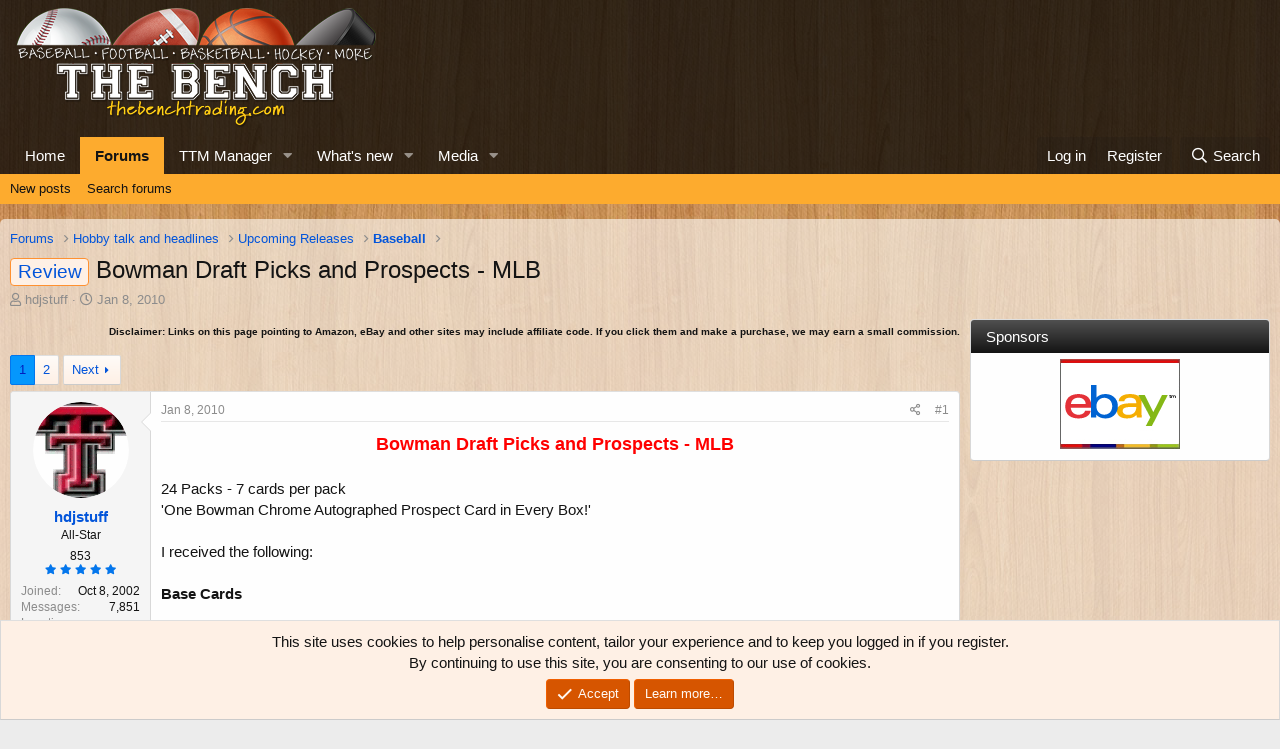

--- FILE ---
content_type: text/html; charset=utf-8
request_url: https://thebenchtrading.com/threads/bowman-draft-picks-and-prospects-mlb.315720/
body_size: 22452
content:
<!DOCTYPE html>
<html id="XF" lang="en-US" dir="LTR"
	data-app="public"
	data-template="thread_view"
	data-container-key="node-43"
	data-content-key="thread-315720"
	data-logged-in="false"
	data-cookie-prefix="xf_"
	data-csrf="1768776784,010196c0a2823e2f6863da328a37f0f6"
	class="has-no-js template-thread_view"
	>
<head>
	<meta charset="utf-8" />
	<meta http-equiv="X-UA-Compatible" content="IE=Edge" />
	<meta name="viewport" content="width=device-width, initial-scale=1, viewport-fit=cover">

	
	
	


	<title>Review - Bowman Draft Picks and Prospects - MLB | The Bench</title>


	<link rel="manifest" href="/webmanifest.php">
	
		<meta name="theme-color" content="rgba(0,0,0,0.75)" />
	

	<meta name="apple-mobile-web-app-title" content="The Bench">
	
		<link rel="apple-touch-icon" href="/data/assets/logo/bench-pwa-icon-192.png">
	

	
		
		<meta name="description" content="Bowman Draft Picks and Prospects - MLB

24 Packs - 7 cards per pack
&#039;One Bowman Chrome Autographed Prospect Card in Every Box!&#039;

I received the following..." />
		<meta property="og:description" content="Bowman Draft Picks and Prospects - MLB

24 Packs - 7 cards per pack
&#039;One Bowman Chrome Autographed Prospect Card in Every Box!&#039;

I received the following:

Base Cards


34 Draft Picks Prospects
14 World Baseball Classic 


44 Draft Picks

Chrome (2 per Pack)



15 World Baseball Classic
14..." />
		<meta property="twitter:description" content="Bowman Draft Picks and Prospects - MLB

24 Packs - 7 cards per pack
&#039;One Bowman Chrome Autographed Prospect Card in Every Box!&#039;

I received the following:

Base Cards


34 Draft Picks Prospects
14..." />
	
	
		<meta property="og:url" content="https://thebenchtrading.com/threads/bowman-draft-picks-and-prospects-mlb.315720/" />
	
		<link rel="canonical" href="https://thebenchtrading.com/threads/bowman-draft-picks-and-prospects-mlb.315720/" />
	
		<link rel="next" href="/threads/bowman-draft-picks-and-prospects-mlb.315720/page-2" />
	

	
		
	
	
	<meta property="og:site_name" content="The Bench" />


	
	
		
	
	
	<meta property="og:type" content="website" />


	
	
		
	
	
	
		<meta property="og:title" content="Review - Bowman Draft Picks and Prospects - MLB" />
		<meta property="twitter:title" content="Review - Bowman Draft Picks and Prospects - MLB" />
	


	
	
	
	
		
	
	
	
		<meta property="og:image" content="/styles/default/bench/og-logo.png?1600153897" />
		<meta property="twitter:image" content="/styles/default/bench/og-logo.png?1600153897" />
		<meta property="twitter:card" content="summary" />
	


	

	
	

	


	<link rel="preload" href="/styles/fonts/fa/fa-regular-400.woff2?_v=5.15.3" as="font" type="font/woff2" crossorigin="anonymous" />


	<link rel="preload" href="/styles/fonts/fa/fa-solid-900.woff2?_v=5.15.3" as="font" type="font/woff2" crossorigin="anonymous" />


<link rel="preload" href="/styles/fonts/fa/fa-brands-400.woff2?_v=5.15.3" as="font" type="font/woff2" crossorigin="anonymous" />

	<link rel="stylesheet" href="/css.php?css=public%3Anormalize.css%2Cpublic%3Afa.css%2Cpublic%3Acore.less%2Cpublic%3Aapp.less&amp;s=2&amp;l=1&amp;d=1752691486&amp;k=b8dc2e09e42dd1abe281eb849029fee3ee7a33ab" />

	<link rel="stylesheet" href="/css.php?css=public%3Abb_code.less%2Cpublic%3Alightbox.less%2Cpublic%3Amessage.less%2Cpublic%3Anotices.less%2Cpublic%3Arating_stars.less%2Cpublic%3Ashare_controls.less%2Cpublic%3Astructured_list.less%2Cpublic%3Aextra.less&amp;s=2&amp;l=1&amp;d=1752691486&amp;k=5260b646c08c058558a679e6400d24c6deb2c46d" />

	
		<script src="/js/xf/preamble.min.js?_v=ced09a10"></script>
	


	
		<link rel="icon" type="image/png" href="/styles/default/bench/favicon.png?1600153897" sizes="32x32" />
	
	
	<script async src="https://www.googletagmanager.com/gtag/js?id=G-BCK8ZSLW8D"></script>
	<script>
		window.dataLayer = window.dataLayer || [];
		function gtag(){dataLayer.push(arguments);}
		gtag('js', new Date());
		gtag('config', 'G-BCK8ZSLW8D', {
			// 
			
			
		});
	</script>

<script>
(function(w, d) {
 w.adthrive = w.adthrive || {};
 w.adthrive.cmd = w.adthrive.cmd || [];
 w.adthrive.plugin = 'adthrive-ads-1.0.50-manual';
 w.adthrive.host = 'ads.adthrive.com';
 var s = d.createElement('script');
 s.async = true;
 s.referrerpolicy='no-referrer-when-downgrade';
 s.src = 'https://' + w.adthrive.host + '/sites/611bf030d22ddccdd1beff49/ads.min.js?referrer=' + w.encodeURIComponent(w.location.href);
 var n = d.getElementsByTagName('script')[0];
 n.parentNode.insertBefore(s, n);
})(window, document);
</script>	
</head>
<body data-template="thread_view">
<!-- This creates a unique empty div for each user ID. This is being used by AdThrive. -->







<div class="user-id-1"></div>







<!-- End of unique empty div for each user ID. -->
<div class="p-pageWrapper" id="top">





<header class="p-header" id="header">
	<div class="p-header-inner">
		<div class="p-header-content">

			<div class="p-header-logo p-header-logo--image">
				<a href="https://thebenchtrading.com/">
					<img src="/styles/default/bench/logo.png?1625406515" srcset="/styles/default/bench/logo-2x.png?1625406515 2x" alt="The Bench"
						width="370" height="125" />
				</a>
			</div>

			
		</div>
	</div>
</header>





	<div class="p-navSticky p-navSticky--primary" data-xf-init="sticky-header">
		
	<nav class="p-nav">
		<div class="p-nav-inner">
			<button type="button" class="button--plain p-nav-menuTrigger button" data-xf-click="off-canvas" data-menu=".js-headerOffCanvasMenu" tabindex="0" aria-label="Menu"><span class="button-text">
				<i aria-hidden="true"></i>
			</span></button>

			<div class="p-nav-smallLogo">
				<a href="https://thebenchtrading.com/">
					<img src="/styles/default/bench/logo.png?1625406515" srcset="/styles/default/bench/logo-2x.png?1625406515 2x" alt="The Bench"
						width="370" height="125" />
				</a>
			</div>

			<div class="p-nav-scroller hScroller" data-xf-init="h-scroller" data-auto-scroll=".p-navEl.is-selected">
				<div class="hScroller-scroll">
					<ul class="p-nav-list js-offCanvasNavSource">
					
						<li>
							
	<div class="p-navEl " >
		

			
	
	<a href="https://thebenchtrading.com/"
		class="p-navEl-link "
		
		data-xf-key="1"
		data-nav-id="home">Home</a>


			

		
		
	</div>

						</li>
					
						<li>
							
	<div class="p-navEl is-selected" data-has-children="true">
		

			
	
	<a href="/forums/"
		class="p-navEl-link p-navEl-link--splitMenu "
		
		
		data-nav-id="forums">Forums</a>


			<a data-xf-key="2"
				data-xf-click="menu"
				data-menu-pos-ref="< .p-navEl"
				class="p-navEl-splitTrigger"
				role="button"
				tabindex="0"
				aria-label="Toggle expanded"
				aria-expanded="false"
				aria-haspopup="true"></a>

		
		
			<div class="menu menu--structural" data-menu="menu" aria-hidden="true">
				<div class="menu-content">
					
						
	
	
	<a href="/whats-new/posts/"
		class="menu-linkRow u-indentDepth0 js-offCanvasCopy "
		
		
		data-nav-id="newPosts">New posts</a>

	

					
						
	
	
	<a href="/search/?type=post"
		class="menu-linkRow u-indentDepth0 js-offCanvasCopy "
		
		
		data-nav-id="searchForums">Search forums</a>

	

					
				</div>
			</div>
		
	</div>

						</li>
					
						<li>
							
	<div class="p-navEl " data-has-children="true">
		

			
	
	<a href="/ttm/"
		class="p-navEl-link p-navEl-link--splitMenu "
		
		
		data-nav-id="sccttm">TTM Manager</a>


			<a data-xf-key="3"
				data-xf-click="menu"
				data-menu-pos-ref="< .p-navEl"
				class="p-navEl-splitTrigger"
				role="button"
				tabindex="0"
				aria-label="Toggle expanded"
				aria-expanded="false"
				aria-haspopup="true"></a>

		
		
			<div class="menu menu--structural" data-menu="menu" aria-hidden="true">
				<div class="menu-content">
					
						
	
	
	<a href="/ttm/players/"
		class="menu-linkRow u-indentDepth0 js-offCanvasCopy "
		
		
		data-nav-id="sccttmPlayers">Browse players</a>

	

					
				</div>
			</div>
		
	</div>

						</li>
					
						<li>
							
	<div class="p-navEl " data-has-children="true">
		

			
	
	<a href="/whats-new/"
		class="p-navEl-link p-navEl-link--splitMenu "
		
		
		data-nav-id="whatsNew">What's new</a>


			<a data-xf-key="4"
				data-xf-click="menu"
				data-menu-pos-ref="< .p-navEl"
				class="p-navEl-splitTrigger"
				role="button"
				tabindex="0"
				aria-label="Toggle expanded"
				aria-expanded="false"
				aria-haspopup="true"></a>

		
		
			<div class="menu menu--structural" data-menu="menu" aria-hidden="true">
				<div class="menu-content">
					
						
	
	
	<a href="/whats-new/posts/"
		class="menu-linkRow u-indentDepth0 js-offCanvasCopy "
		 rel="nofollow"
		
		data-nav-id="whatsNewPosts">New posts</a>

	

					
						
	
	
	<a href="/whats-new/media/"
		class="menu-linkRow u-indentDepth0 js-offCanvasCopy "
		 rel="nofollow"
		
		data-nav-id="xfmgWhatsNewNewMedia">New media</a>

	

					
						
	
	
	<a href="/whats-new/media-comments/"
		class="menu-linkRow u-indentDepth0 js-offCanvasCopy "
		 rel="nofollow"
		
		data-nav-id="xfmgWhatsNewMediaComments">New media comments</a>

	

					
						
	
	
	<a href="/whats-new/latest-activity"
		class="menu-linkRow u-indentDepth0 js-offCanvasCopy "
		 rel="nofollow"
		
		data-nav-id="latestActivity">Latest activity</a>

	

					
				</div>
			</div>
		
	</div>

						</li>
					
						<li>
							
	<div class="p-navEl " data-has-children="true">
		

			
	
	<a href="/media/"
		class="p-navEl-link p-navEl-link--splitMenu "
		
		
		data-nav-id="xfmg">Media</a>


			<a data-xf-key="5"
				data-xf-click="menu"
				data-menu-pos-ref="< .p-navEl"
				class="p-navEl-splitTrigger"
				role="button"
				tabindex="0"
				aria-label="Toggle expanded"
				aria-expanded="false"
				aria-haspopup="true"></a>

		
		
			<div class="menu menu--structural" data-menu="menu" aria-hidden="true">
				<div class="menu-content">
					
						
	
	
	<a href="/whats-new/media/"
		class="menu-linkRow u-indentDepth0 js-offCanvasCopy "
		 rel="nofollow"
		
		data-nav-id="xfmgNewMedia">New media</a>

	

					
						
	
	
	<a href="/whats-new/media-comments/"
		class="menu-linkRow u-indentDepth0 js-offCanvasCopy "
		 rel="nofollow"
		
		data-nav-id="xfmgNewComments">New comments</a>

	

					
						
	
	
	<a href="/search/?type=xfmg_media"
		class="menu-linkRow u-indentDepth0 js-offCanvasCopy "
		
		
		data-nav-id="xfmgSearchMedia">Search media</a>

	

					
				</div>
			</div>
		
	</div>

						</li>
					
					</ul>
				</div>
			</div>

			<div class="p-nav-opposite">
				<div class="p-navgroup p-account p-navgroup--guest">
					
						<a href="/login/" class="p-navgroup-link p-navgroup-link--textual p-navgroup-link--logIn"
							data-xf-click="overlay" data-follow-redirects="on">
							<span class="p-navgroup-linkText">Log in</span>
						</a>
						
							<a href="/register/" class="p-navgroup-link p-navgroup-link--textual p-navgroup-link--register"
								data-xf-click="overlay" data-follow-redirects="on">
								<span class="p-navgroup-linkText">Register</span>
							</a>
						
					
				</div>

				<div class="p-navgroup p-discovery">
					<a href="/whats-new/"
						class="p-navgroup-link p-navgroup-link--iconic p-navgroup-link--whatsnew"
						aria-label="What&#039;s new"
						title="What&#039;s new">
						<i aria-hidden="true"></i>
						<span class="p-navgroup-linkText">What's new</span>
					</a>

					
						<a href="/search/"
							class="p-navgroup-link p-navgroup-link--iconic p-navgroup-link--search"
							data-xf-click="menu"
							data-xf-key="/"
							aria-label="Search"
							aria-expanded="false"
							aria-haspopup="true"
							title="Search">
							<i aria-hidden="true"></i>
							<span class="p-navgroup-linkText">Search</span>
						</a>
						<div class="menu menu--structural menu--wide" data-menu="menu" aria-hidden="true">
							<form action="/search/search" method="post"
								class="menu-content"
								data-xf-init="quick-search">

								<h3 class="menu-header">Search</h3>
								
								<div class="menu-row">
									
										<div class="inputGroup inputGroup--joined">
											<input type="text" class="input" name="keywords" placeholder="Search…" aria-label="Search" data-menu-autofocus="true" />
											
			<select name="constraints" class="js-quickSearch-constraint input" aria-label="Search within">
				<option value="">Everywhere</option>
<option value="{&quot;search_type&quot;:&quot;post&quot;}">Threads</option>
<option value="{&quot;search_type&quot;:&quot;post&quot;,&quot;c&quot;:{&quot;nodes&quot;:[43],&quot;child_nodes&quot;:1}}">This forum</option>
<option value="{&quot;search_type&quot;:&quot;post&quot;,&quot;c&quot;:{&quot;thread&quot;:315720}}">This thread</option>

			</select>
		
										</div>
									
								</div>

								
								<div class="menu-row">
									<label class="iconic"><input type="checkbox"  name="c[title_only]" value="1" /><i aria-hidden="true"></i><span class="iconic-label">Search titles only</span></label>

								</div>
								
								<div class="menu-row">
									<div class="inputGroup">
										<span class="inputGroup-text" id="ctrl_search_menu_by_member">By:</span>
										<input type="text" class="input" name="c[users]" data-xf-init="auto-complete" placeholder="Member" aria-labelledby="ctrl_search_menu_by_member" />
									</div>
								</div>
								<div class="menu-footer">
									<span class="menu-footer-controls">
										<button type="submit" class="button--primary button button--icon button--icon--search"><span class="button-text">Search</span></button>
										<a href="/search/" class="button"><span class="button-text">Advanced search…</span></a>
									</span>
								</div>

								<input type="hidden" name="_xfToken" value="1768776784,010196c0a2823e2f6863da328a37f0f6" />
							</form>
						</div>
					
				</div>
			</div>
		</div>
	</nav>

	</div>
	
	
		<div class="p-sectionLinks">
			<div class="p-sectionLinks-inner hScroller" data-xf-init="h-scroller">
				<div class="hScroller-scroll">
					<ul class="p-sectionLinks-list">
					
						<li>
							
	<div class="p-navEl " >
		

			
	
	<a href="/whats-new/posts/"
		class="p-navEl-link "
		
		data-xf-key="alt+1"
		data-nav-id="newPosts">New posts</a>


			

		
		
	</div>

						</li>
					
						<li>
							
	<div class="p-navEl " >
		

			
	
	<a href="/search/?type=post"
		class="p-navEl-link "
		
		data-xf-key="alt+2"
		data-nav-id="searchForums">Search forums</a>


			

		
		
	</div>

						</li>
					
					</ul>
				</div>
			</div>
		</div>
	



<div class="offCanvasMenu offCanvasMenu--nav js-headerOffCanvasMenu" data-menu="menu" aria-hidden="true" data-ocm-builder="navigation">
	<div class="offCanvasMenu-backdrop" data-menu-close="true"></div>
	<div class="offCanvasMenu-content">
		<div class="offCanvasMenu-header">
			Menu
			<a class="offCanvasMenu-closer" data-menu-close="true" role="button" tabindex="0" aria-label="Close"></a>
		</div>
		
			<div class="p-offCanvasRegisterLink">
				<div class="offCanvasMenu-linkHolder">
					<a href="/login/" class="offCanvasMenu-link" data-xf-click="overlay" data-menu-close="true">
						Log in
					</a>
				</div>
				<hr class="offCanvasMenu-separator" />
				
					<div class="offCanvasMenu-linkHolder">
						<a href="/register/" class="offCanvasMenu-link" data-xf-click="overlay" data-menu-close="true">
							Register
						</a>
					</div>
					<hr class="offCanvasMenu-separator" />
				
			</div>
		
		<div class="js-offCanvasNavTarget"></div>
		<div class="offCanvasMenu-installBanner js-installPromptContainer" style="display: none;" data-xf-init="install-prompt">
			<div class="offCanvasMenu-installBanner-header">Install the app</div>
			<button type="button" class="js-installPromptButton button"><span class="button-text">Install</span></button>
			<template class="js-installTemplateIOS">
				<div class="overlay-title">How to install the app on iOS</div>
				<div class="block-body">
					<div class="block-row">
						<p>
							Follow along with the video below to see how to install our site as a web app on your home screen.
						</p>
						<p style="text-align: center">
							<video src="/styles/default/xenforo/add_to_home.mp4"
								width="280" height="480" autoplay loop muted playsinline></video>
						</p>
						<p>
							<small><strong>Note:</strong> This feature may not be available in some browsers.</small>
						</p>
					</div>
				</div>
			</template>
		</div>
	</div>
</div>

<div class="p-body">
	<div class="p-body-inner">
		<!--XF:EXTRA_OUTPUT-->

		

		

		
		
	
		<ul class="p-breadcrumbs "
			itemscope itemtype="https://schema.org/BreadcrumbList">
		
			

			
			

			

			
				
				
	<li itemprop="itemListElement" itemscope itemtype="https://schema.org/ListItem">
		<a href="/forums/" itemprop="item">
			<span itemprop="name">Forums</span>
		</a>
		<meta itemprop="position" content="1" />
	</li>

			
			
				
				
	<li itemprop="itemListElement" itemscope itemtype="https://schema.org/ListItem">
		<a href="/forums/#hobby-talk-and-headlines.31" itemprop="item">
			<span itemprop="name">Hobby talk and headlines</span>
		</a>
		<meta itemprop="position" content="2" />
	</li>

			
				
				
	<li itemprop="itemListElement" itemscope itemtype="https://schema.org/ListItem">
		<a href="/forums/upcoming-releases.30/" itemprop="item">
			<span itemprop="name">Upcoming Releases</span>
		</a>
		<meta itemprop="position" content="3" />
	</li>

			
				
				
	<li itemprop="itemListElement" itemscope itemtype="https://schema.org/ListItem">
		<a href="/forums/baseball.43/" itemprop="item">
			<span itemprop="name">Baseball</span>
		</a>
		<meta itemprop="position" content="4" />
	</li>

			

		
		</ul>
	

		


		
	<noscript class="js-jsWarning"><div class="blockMessage blockMessage--important blockMessage--iconic u-noJsOnly">JavaScript is disabled. For a better experience, please enable JavaScript in your browser before proceeding.</div></noscript>

		
	<div class="blockMessage blockMessage--important blockMessage--iconic js-browserWarning" style="display: none">You are using an out of date browser. It  may not display this or other websites correctly.<br />You should upgrade or use an <a href="https://www.google.com/chrome/" target="_blank" rel="noopener">alternative browser</a>.</div>


		
			<div class="p-body-header">
			
				
					<div class="p-title ">
					
						
							<h1 class="p-title-value"><span class="label label--primary" dir="auto">Review</span><span class="label-append">&nbsp;</span>Bowman Draft Picks and Prospects - MLB</h1>
						
						
					
					</div>
				

				
					<div class="p-description">
	<ul class="listInline listInline--bullet">
		<li>
			<i class="fa--xf far fa-user" aria-hidden="true" title="Thread starter"></i>
			<span class="u-srOnly">Thread starter</span>

			<a href="/members/hdjstuff.29/" class="username  u-concealed" dir="auto" data-user-id="29" data-xf-init="member-tooltip">hdjstuff</a>
		</li>
		<li>
			<i class="fa--xf far fa-clock" aria-hidden="true" title="Start date"></i>
			<span class="u-srOnly">Start date</span>

			<a href="/threads/bowman-draft-picks-and-prospects-mlb.315720/" class="u-concealed"><time  class="u-dt" dir="auto" datetime="2010-01-08T17:07:14-0500" data-time="1262988434" data-date-string="Jan 8, 2010" data-time-string="5:07 PM" title="Jan 8, 2010 at 5:07 PM">Jan 8, 2010</time></a>
		</li>
		
		
	</ul>
</div>
				
			
			</div>
		

		<div class="p-body-main p-body-main--withSidebar ">
			
			<div class="p-body-contentCol"></div>
			
				<div class="p-body-sidebarCol"></div>
			

			

			<div class="p-body-content">
				
				
<div class="p-body-pageContent">












	
	
	
		
	
	
	


	
	
	
		
	
	
	


	
	
		
	
	
	


	
	










	



	

	
		
	









	
	<p class "ftc" align="right"><font size="1"><b>Disclaimer: Links on this page pointing
	to Amazon, eBay and other sites may include affiliate code. If you click them and
	make a purchase, we may earn a small commission.</b></font></p>













<div class="block block--messages" data-xf-init="" data-type="post" data-href="/inline-mod/" data-search-target="*">

	<span class="u-anchorTarget" id="posts"></span>

	
		
	

	

	<div class="block-outer"><div class="block-outer-main"><nav class="pageNavWrapper pageNavWrapper--mixed ">



<div class="pageNav  ">
	

	<ul class="pageNav-main">
		

	
		<li class="pageNav-page pageNav-page--current "><a href="/threads/bowman-draft-picks-and-prospects-mlb.315720/">1</a></li>
	


		

		

		

		

	
		<li class="pageNav-page "><a href="/threads/bowman-draft-picks-and-prospects-mlb.315720/page-2">2</a></li>
	

	</ul>

	
		<a href="/threads/bowman-draft-picks-and-prospects-mlb.315720/page-2" class="pageNav-jump pageNav-jump--next">Next</a>
	
</div>

<div class="pageNavSimple">
	

	<a class="pageNavSimple-el pageNavSimple-el--current"
		data-xf-init="tooltip" title="Go to page"
		data-xf-click="menu" role="button" tabindex="0" aria-expanded="false" aria-haspopup="true">
		1 of 2
	</a>
	

	<div class="menu menu--pageJump" data-menu="menu" aria-hidden="true">
		<div class="menu-content">
			<h4 class="menu-header">Go to page</h4>
			<div class="menu-row" data-xf-init="page-jump" data-page-url="/threads/bowman-draft-picks-and-prospects-mlb.315720/page-%page%">
				<div class="inputGroup inputGroup--numbers">
					<div class="inputGroup inputGroup--numbers inputNumber" data-xf-init="number-box"><input type="number" pattern="\d*" class="input input--number js-numberBoxTextInput input input--numberNarrow js-pageJumpPage" value="1"  min="1" max="2" step="1" required="required" data-menu-autofocus="true" /></div>
					<span class="inputGroup-text"><button type="button" class="js-pageJumpGo button"><span class="button-text">Go</span></button></span>
				</div>
			</div>
		</div>
	</div>


	
		<a href="/threads/bowman-draft-picks-and-prospects-mlb.315720/page-2" class="pageNavSimple-el pageNavSimple-el--next">
			Next <i aria-hidden="true"></i>
		</a>
		<a href="/threads/bowman-draft-picks-and-prospects-mlb.315720/page-2"
			class="pageNavSimple-el pageNavSimple-el--last"
			data-xf-init="tooltip" title="Last">
			<i aria-hidden="true"></i> <span class="u-srOnly">Last</span>
		</a>
	
</div>

</nav>



</div></div>

	

	
		
	<div class="block-outer js-threadStatusField"></div>

	

	<div class="block-container lbContainer"
		data-xf-init="lightbox select-to-quote"
		data-message-selector=".js-post"
		data-lb-id="thread-315720"
		data-lb-universal="0">

		<div class="block-body js-replyNewMessageContainer">
			
				

					

					
						

	
	

	

	
	<article class="message message--post js-post js-inlineModContainer  "
		data-author="hdjstuff"
		data-content="post-2532097"
		id="js-post-2532097"
		>

		

		<span class="u-anchorTarget" id="post-2532097"></span>

		
			<div class="message-inner">
				
					<div class="message-cell message-cell--user">
						

	<section class="message-user"
		>

		

		<div class="message-avatar ">
			<div class="message-avatar-wrapper">
				<a href="/members/hdjstuff.29/" class="avatar avatar--m" data-user-id="29" data-xf-init="member-tooltip">
			<img src="/data/avatars/m/0/29.jpg?1600152951"  alt="hdjstuff" class="avatar-u29-m" width="96" height="96" loading="lazy" /> 
		</a>
				
			</div>
		</div>
		<div class="message-userDetails">
			<h4 class="message-name"><a href="/members/hdjstuff.29/" class="username " dir="auto" data-user-id="29" data-xf-init="member-tooltip">hdjstuff</a></h4>
			<h5 class="userTitle message-userTitle" dir="auto">All-Star</h5>
			

	<div class="message-userTransactions">
		
			<span class="benchPoints">
				<a href="/members/hdjstuff.29/#scctmRatings" class="u-concealed">853</a>
			</span>
			<div class="message-userTransactionRating">
				
	

	<span class="ratingStars " title="5.00 star(s)">
		<span class="ratingStars-star ratingStars-star--full"></span>
		<span class="ratingStars-star ratingStars-star--full"></span>
		<span class="ratingStars-star ratingStars-star--full"></span>
		<span class="ratingStars-star ratingStars-star--full"></span>
		<span class="ratingStars-star ratingStars-star--full"></span>
		<span class="u-srOnly">5.00 star(s)</span>
	</span>

			</div>
		
	</div>


		</div>
		
			
			
				<div class="message-userExtras">
				
					
						<dl class="pairs pairs--justified">
							<dt>Joined</dt>
							<dd>Oct 8, 2002</dd>
						</dl>
					
					
						<dl class="pairs pairs--justified">
							<dt>Messages</dt>
							<dd>7,851</dd>
						</dl>
					
					
					
					
					
					
						<dl class="pairs pairs--justified">
							<dt>Location</dt>
							<dd>
								
									<a href="/misc/location-info?location=Sunny+Central+Florida" rel="nofollow noreferrer" target="_blank" class="u-concealed">Sunny Central Florida</a>
								
							</dd>
						</dl>
					
					
					
				
				</div>
			
		
		<span class="message-userArrow"></span>
	</section>

					</div>
				

				
					<div class="message-cell message-cell--main">
					
						<div class="message-main js-quickEditTarget">

							
								

	

	<header class="message-attribution message-attribution--split">
		<ul class="message-attribution-main listInline ">
			
			
			<li class="u-concealed">
				<a href="/threads/bowman-draft-picks-and-prospects-mlb.315720/post-2532097" rel="nofollow" >
					<time  class="u-dt" dir="auto" datetime="2010-01-08T17:07:14-0500" data-time="1262988434" data-date-string="Jan 8, 2010" data-time-string="5:07 PM" title="Jan 8, 2010 at 5:07 PM">Jan 8, 2010</time>
				</a>
			</li>
			
		</ul>

		<ul class="message-attribution-opposite message-attribution-opposite--list ">
			
			<li>
				<a href="/threads/bowman-draft-picks-and-prospects-mlb.315720/post-2532097"
					class="message-attribution-gadget"
					data-xf-init="share-tooltip"
					data-href="/posts/2532097/share"
					aria-label="Share"
					rel="nofollow">
					<i class="fa--xf far fa-share-alt" aria-hidden="true"></i>
				</a>
			</li>
			
			
				<li>
					<a href="/threads/bowman-draft-picks-and-prospects-mlb.315720/post-2532097" rel="nofollow">
						#1
					</a>
				</li>
			
		</ul>
	</header>

							

							<div class="message-content js-messageContent">
							

								
									
	
	
	

								

								
									
	

	<div class="message-userContent lbContainer js-lbContainer "
		data-lb-id="post-2532097"
		data-lb-caption-desc="hdjstuff &middot; Jan 8, 2010 at 5:07 PM">

		
			

	

		

		<article class="message-body js-selectToQuote">
			
				
			

			<div >
				
					<div class="bbWrapper"><b><div style="text-align: center"><span style="font-size: 18px"><span style="color: Red">Bowman Draft Picks and Prospects - MLB</span></span>&#8203;</div></b><br />
24 Packs - 7 cards per pack<br />
'One Bowman Chrome Autographed Prospect Card in Every Box!'<br />
<br />
I received the following:<br />
<br />
<b>Base Cards</b><br />
<br />
<script class="js-extraPhrases" type="application/json">
			{
				"lightbox_close": "Close",
				"lightbox_next": "Next",
				"lightbox_previous": "Previous",
				"lightbox_error": "The requested content cannot be loaded. Please try again later.",
				"lightbox_start_slideshow": "Start slideshow",
				"lightbox_stop_slideshow": "Stop slideshow",
				"lightbox_full_screen": "Full screen",
				"lightbox_thumbnails": "Thumbnails",
				"lightbox_download": "Download",
				"lightbox_share": "Share",
				"lightbox_zoom": "Zoom",
				"lightbox_new_window": "New window",
				"lightbox_toggle_sidebar": "Toggle sidebar"
			}
			</script>
		
		
	


	<div class="bbImageWrapper  js-lbImage" title="jpg197.jpg"
		data-src="/proxy.php?image=http%3A%2F%2Fi37.photobucket.com%2Falbums%2Fe63%2Fhdjstuff%2Fjpg197.jpg&amp;hash=04cc9939b14b99a64a67e8219c115010" data-lb-sidebar-href="" data-lb-caption-extra-html="" data-single-image="1">
		<img src="/proxy.php?image=http%3A%2F%2Fi37.photobucket.com%2Falbums%2Fe63%2Fhdjstuff%2Fjpg197.jpg&amp;hash=04cc9939b14b99a64a67e8219c115010"
			data-url="http://i37.photobucket.com/albums/e63/hdjstuff/jpg197.jpg"
			class="bbImage"
			data-zoom-target="1"
			style=""
			alt="jpg197.jpg"
			title=""
			width="" height="" loading="lazy" />
	</div><br />
34 Draft Picks Prospects<br />
14 World Baseball Classic <br />
<br />
<div class="bbImageWrapper  js-lbImage" title="jpg199.jpg"
		data-src="/proxy.php?image=http%3A%2F%2Fi37.photobucket.com%2Falbums%2Fe63%2Fhdjstuff%2Fjpg199.jpg&amp;hash=690f8aba7f61f52a5210366086af4f32" data-lb-sidebar-href="" data-lb-caption-extra-html="" data-single-image="1">
		<img src="/proxy.php?image=http%3A%2F%2Fi37.photobucket.com%2Falbums%2Fe63%2Fhdjstuff%2Fjpg199.jpg&amp;hash=690f8aba7f61f52a5210366086af4f32"
			data-url="http://i37.photobucket.com/albums/e63/hdjstuff/jpg199.jpg"
			class="bbImage"
			data-zoom-target="1"
			style=""
			alt="jpg199.jpg"
			title=""
			width="" height="" loading="lazy" />
	</div><br />
44 Draft Picks<br />
<br />
<b>Chrome</b> (2 per Pack)<br />
<br />
<div class="bbImageWrapper  js-lbImage" title="jpg198.jpg"
		data-src="/proxy.php?image=http%3A%2F%2Fi37.photobucket.com%2Falbums%2Fe63%2Fhdjstuff%2Fjpg198.jpg&amp;hash=ceafff92b4e1a50dc8fa56efec6cc3aa" data-lb-sidebar-href="" data-lb-caption-extra-html="" data-single-image="1">
		<img src="/proxy.php?image=http%3A%2F%2Fi37.photobucket.com%2Falbums%2Fe63%2Fhdjstuff%2Fjpg198.jpg&amp;hash=ceafff92b4e1a50dc8fa56efec6cc3aa"
			data-url="http://i37.photobucket.com/albums/e63/hdjstuff/jpg198.jpg"
			class="bbImage"
			data-zoom-target="1"
			style=""
			alt="jpg198.jpg"
			title=""
			width="" height="" loading="lazy" />
	</div><br />
<br />
15 World Baseball Classic<br />
14 Bowman Draft Picks<br />
12 Chrome Prospects<br />
<br />
24 Gold Parallels<br />
<br />
<b><span style="font-size: 15px">Inserts</span></b><br />
<br />
<div class="bbImageWrapper  js-lbImage" title="jpg200.jpg"
		data-src="/proxy.php?image=http%3A%2F%2Fi37.photobucket.com%2Falbums%2Fe63%2Fhdjstuff%2Fjpg200.jpg&amp;hash=a617702f34cff1c87bf42ed2f5a98dd6" data-lb-sidebar-href="" data-lb-caption-extra-html="" data-single-image="1">
		<img src="/proxy.php?image=http%3A%2F%2Fi37.photobucket.com%2Falbums%2Fe63%2Fhdjstuff%2Fjpg200.jpg&amp;hash=a617702f34cff1c87bf42ed2f5a98dd6"
			data-url="http://i37.photobucket.com/albums/e63/hdjstuff/jpg200.jpg"
			class="bbImage"
			data-zoom-target="1"
			style=""
			alt="jpg200.jpg"
			title=""
			width="" height="" loading="lazy" />
	</div><br />
<b>3 Blue parallels #d to 399</b><br />
Brian Moran<br />
Bernie Williams<br />
Brad Mills<br />
<br />
<b>3 Refractors</b><br />
Ben Paulsen<br />
Austin Adams<br />
Casey McGehee<br />
<br />
<br />
<b>2 X-Fractors</b> #ed to 199<br />
<br />
<div class="bbImageWrapper  js-lbImage" title="jpg201.jpg"
		data-src="/proxy.php?image=http%3A%2F%2Fi37.photobucket.com%2Falbums%2Fe63%2Fhdjstuff%2Fjpg201.jpg&amp;hash=98a4ce9318dd8f4bdbab83ae4240278d" data-lb-sidebar-href="" data-lb-caption-extra-html="" data-single-image="1">
		<img src="/proxy.php?image=http%3A%2F%2Fi37.photobucket.com%2Falbums%2Fe63%2Fhdjstuff%2Fjpg201.jpg&amp;hash=98a4ce9318dd8f4bdbab83ae4240278d"
			data-url="http://i37.photobucket.com/albums/e63/hdjstuff/jpg201.jpg"
			class="bbImage"
			data-zoom-target="1"
			style=""
			alt="jpg201.jpg"
			title=""
			width="" height="" loading="lazy" />
	</div><br />
Brandt Walker<br />
Egan Smith<br />
<br />
<b>Chrome Auto</b><br />
<br />
<a href="https://thebenchtrading.com/attachments/jpg202-jpg.17914/"
		target="_blank"><img src="https://thebenchtrading.com/data/attachments/15/15237-b9790eb83c380c6e43637ff32ae99a1f.jpg"
		class="bbImage "
		style=""
		alt="jpg202.jpg"
		title="jpg202.jpg"
		width="150" height="248" loading="lazy" /></a><br />
Eric Arnett<br />
<br />
<b>Printing Plate</b><br />
<br />
<div class="bbImageWrapper  js-lbImage" title="jpg203.jpg"
		data-src="/proxy.php?image=http%3A%2F%2Fi37.photobucket.com%2Falbums%2Fe63%2Fhdjstuff%2Fjpg203.jpg&amp;hash=607adb017506040958ffd83e6fb4dccf" data-lb-sidebar-href="" data-lb-caption-extra-html="" data-single-image="1">
		<img src="/proxy.php?image=http%3A%2F%2Fi37.photobucket.com%2Falbums%2Fe63%2Fhdjstuff%2Fjpg203.jpg&amp;hash=607adb017506040958ffd83e6fb4dccf"
			data-url="http://i37.photobucket.com/albums/e63/hdjstuff/jpg203.jpg"
			class="bbImage"
			data-zoom-target="1"
			style=""
			alt="jpg203.jpg"
			title=""
			width="" height="" loading="lazy" />
	</div><br />
Yellow<br />
Darin Gorski<br />
<br />
############################<br />
<br />
As usual, this is a great follow-up for the previous Bowman sets this year.  All of the sets are represented in this box.  <br />
<br />
This should be a good addition to any Bowman collector, Bowman set builder and the player collector.  Most of the prospects will be known by their home town minor league audiences and their parents - the general baseball fanatic will probably not know who most of them are - unless one reads Baseball Weekly from cover to cover each week!<br />
<br />
The X-Fractors.... I now like the X-fractors with the patterned back ground.  It shows up very well in the scan and looks great on the card.<br />
<br />
Autos -- ON THE CARD!!!!! VERY GOOD!! and Thank you!  'Nough said!<br />
<br />
Overall grade <b><span style="font-size: 18px">A+</span></b>  great follow up for the final Bowman set of the year.<br />
<br />
Go buy several boxes and send the X-Fractors to me!<br />
<br />
Duane</div>
				
			</div>

			<div class="js-selectToQuoteEnd">&nbsp;</div>
			
				
			
		</article>

		
			

	

		

		
			
	

		
	</div>

								

								
									
	

	

								

								
								
								
									
	

								

							
							</div>

							
								
	

	<footer class="message-footer">
		

		

		<div class="reactionsBar js-reactionsList ">
			
		</div>

		<div class="js-historyTarget message-historyTarget toggleTarget" data-href="trigger-href"></div>
	</footer>

							
						</div>

					
					</div>
				
			</div>
		
	</article>

	
	

					

					

				

					

					
						

	
	

	

	
	<article class="message message--post js-post js-inlineModContainer  "
		data-author="Rarthur"
		data-content="post-2532102"
		id="js-post-2532102"
		itemscope itemtype="https://schema.org/Comment" itemid="https://thebenchtrading.com/posts/2532102/">

		
			<meta itemprop="parentItem" itemscope itemid="https://thebenchtrading.com/threads/bowman-draft-picks-and-prospects-mlb.315720/" />
		

		<span class="u-anchorTarget" id="post-2532102"></span>

		
			<div class="message-inner">
				
					<div class="message-cell message-cell--user">
						

	<section class="message-user"
		itemprop="author" itemscope itemtype="https://schema.org/Person" itemid="https://thebenchtrading.com/members/rarthur.8144/">

		
			<meta itemprop="url" content="https://thebenchtrading.com/members/rarthur.8144/" />
		

		<div class="message-avatar ">
			<div class="message-avatar-wrapper">
				<a href="/members/rarthur.8144/" class="avatar avatar--m" data-user-id="8144" data-xf-init="member-tooltip">
			<img src="/data/avatars/m/8/8144.jpg?1600154607"  alt="Rarthur" class="avatar-u8144-m" width="96" height="96" loading="lazy" itemprop="image" /> 
		</a>
				
			</div>
		</div>
		<div class="message-userDetails">
			<h4 class="message-name"><a href="/members/rarthur.8144/" class="username " dir="auto" data-user-id="8144" data-xf-init="member-tooltip"><span itemprop="name">Rarthur</span></a></h4>
			<h5 class="userTitle message-userTitle" dir="auto" itemprop="jobTitle">Veteran</h5>
			

	<div class="message-userTransactions">
		
			<span class="benchPoints">
				<a href="/members/rarthur.8144/#scctmRatings" class="u-concealed">256</a>
			</span>
			<div class="message-userTransactionRating">
				
	

	<span class="ratingStars " title="5.00 star(s)">
		<span class="ratingStars-star ratingStars-star--full"></span>
		<span class="ratingStars-star ratingStars-star--full"></span>
		<span class="ratingStars-star ratingStars-star--full"></span>
		<span class="ratingStars-star ratingStars-star--full"></span>
		<span class="ratingStars-star ratingStars-star--full"></span>
		<span class="u-srOnly">5.00 star(s)</span>
	</span>

			</div>
		
	</div>


		</div>
		
			
			
				<div class="message-userExtras">
				
					
						<dl class="pairs pairs--justified">
							<dt>Joined</dt>
							<dd>Nov 30, 2009</dd>
						</dl>
					
					
						<dl class="pairs pairs--justified">
							<dt>Messages</dt>
							<dd>3,234</dd>
						</dl>
					
					
					
					
					
					
						<dl class="pairs pairs--justified">
							<dt>Location</dt>
							<dd>
								
									<a href="/misc/location-info?location=Michigan" rel="nofollow noreferrer" target="_blank" class="u-concealed">Michigan</a>
								
							</dd>
						</dl>
					
					
					
				
				</div>
			
		
		<span class="message-userArrow"></span>
	</section>

					</div>
				

				
					<div class="message-cell message-cell--main">
					
						<div class="message-main js-quickEditTarget">

							
								

	

	<header class="message-attribution message-attribution--split">
		<ul class="message-attribution-main listInline ">
			
			
			<li class="u-concealed">
				<a href="/threads/bowman-draft-picks-and-prospects-mlb.315720/post-2532102" rel="nofollow" itemprop="url">
					<time  class="u-dt" dir="auto" datetime="2010-01-08T17:11:03-0500" data-time="1262988663" data-date-string="Jan 8, 2010" data-time-string="5:11 PM" title="Jan 8, 2010 at 5:11 PM" itemprop="datePublished">Jan 8, 2010</time>
				</a>
			</li>
			
		</ul>

		<ul class="message-attribution-opposite message-attribution-opposite--list ">
			
			<li>
				<a href="/threads/bowman-draft-picks-and-prospects-mlb.315720/post-2532102"
					class="message-attribution-gadget"
					data-xf-init="share-tooltip"
					data-href="/posts/2532102/share"
					aria-label="Share"
					rel="nofollow">
					<i class="fa--xf far fa-share-alt" aria-hidden="true"></i>
				</a>
			</li>
			
			
				<li>
					<a href="/threads/bowman-draft-picks-and-prospects-mlb.315720/post-2532102" rel="nofollow">
						#2
					</a>
				</li>
			
		</ul>
	</header>

							

							<div class="message-content js-messageContent">
							

								
									
	
	
	

								

								
									
	

	<div class="message-userContent lbContainer js-lbContainer "
		data-lb-id="post-2532102"
		data-lb-caption-desc="Rarthur &middot; Jan 8, 2010 at 5:11 PM">

		

		<article class="message-body js-selectToQuote">
			
				
			

			<div itemprop="text">
				
					<div class="bbWrapper">I would love the AU for my AU set: <a href="http://www.thebenchtrading.com/thebench/showthread.php?t=314500" target="_blank" class="link link--external" rel="nofollow ugc noopener">http://www.thebenchtrading.com/thebench/showthread.php?t=314500</a><br />
<br />
Also do you have any of the following base to help me out:<br />
<br />
First the RC Logos; these start with BDP: Trevor Cahill 4, Brandon Allen 14, Jeff Stevens 24, Dusty Brown 32, Drew Sutton 34, Brent Leach 43, Sean West 47<br />
<br />
Next the Prospects: 1, 3, 12, 19, 22, 25, 26, 28, 30, 31, 33, 39, 41, 42, 45, 46, 47, 48, 51, 52, 53, 59, 60, 62, 65, 70, 72</div>
				
			</div>

			<div class="js-selectToQuoteEnd">&nbsp;</div>
			
				
			
		</article>

		

		
	</div>

								

								
									
	

	

								

								
								
								
									
	

								

							
							</div>

							
								
	

	<footer class="message-footer">
		
			<div class="message-microdata" itemprop="interactionStatistic" itemtype="https://schema.org/InteractionCounter" itemscope>
				<meta itemprop="userInteractionCount" content="0" />
				<meta itemprop="interactionType" content="https://schema.org/LikeAction" />
			</div>
		

		

		<div class="reactionsBar js-reactionsList ">
			
		</div>

		<div class="js-historyTarget message-historyTarget toggleTarget" data-href="trigger-href"></div>
	</footer>

							
						</div>

					
					</div>
				
			</div>
		
	</article>

	
	

					

					

				

					

					
						

	
	

	

	
	<article class="message message--post js-post js-inlineModContainer  "
		data-author="seawolf17"
		data-content="post-2532124"
		id="js-post-2532124"
		itemscope itemtype="https://schema.org/Comment" itemid="https://thebenchtrading.com/posts/2532124/">

		
			<meta itemprop="parentItem" itemscope itemid="https://thebenchtrading.com/threads/bowman-draft-picks-and-prospects-mlb.315720/" />
		

		<span class="u-anchorTarget" id="post-2532124"></span>

		
			<div class="message-inner">
				
					<div class="message-cell message-cell--user">
						

	<section class="message-user"
		itemprop="author" itemscope itemtype="https://schema.org/Person" itemid="https://thebenchtrading.com/members/seawolf17.3495/">

		
			<meta itemprop="url" content="https://thebenchtrading.com/members/seawolf17.3495/" />
		

		<div class="message-avatar ">
			<div class="message-avatar-wrapper">
				<a href="/members/seawolf17.3495/" class="avatar avatar--m" data-user-id="3495" data-xf-init="member-tooltip">
			<img src="/data/avatars/m/3/3495.jpg?1600153879"  alt="seawolf17" class="avatar-u3495-m" width="96" height="96" loading="lazy" itemprop="image" /> 
		</a>
				
			</div>
		</div>
		<div class="message-userDetails">
			<h4 class="message-name"><a href="/members/seawolf17.3495/" class="username " dir="auto" data-user-id="3495" data-xf-init="member-tooltip"><span itemprop="name">seawolf17</span></a></h4>
			<h5 class="userTitle message-userTitle" dir="auto" itemprop="jobTitle">MVP</h5>
			

	<div class="message-userTransactions">
		
			<span class="benchPoints">
				<a href="/members/seawolf17.3495/#scctmRatings" class="u-concealed">1,744</a>
			</span>
			<div class="message-userTransactionRating">
				
	

	<span class="ratingStars " title="5.00 star(s)">
		<span class="ratingStars-star ratingStars-star--full"></span>
		<span class="ratingStars-star ratingStars-star--full"></span>
		<span class="ratingStars-star ratingStars-star--full"></span>
		<span class="ratingStars-star ratingStars-star--full"></span>
		<span class="ratingStars-star ratingStars-star--full"></span>
		<span class="u-srOnly">5.00 star(s)</span>
	</span>

			</div>
		
	</div>


		</div>
		
			
			
				<div class="message-userExtras">
				
					
						<dl class="pairs pairs--justified">
							<dt>Joined</dt>
							<dd>Jan 27, 2006</dd>
						</dl>
					
					
						<dl class="pairs pairs--justified">
							<dt>Messages</dt>
							<dd>14,094</dd>
						</dl>
					
					
					
					
					
					
						<dl class="pairs pairs--justified">
							<dt>Location</dt>
							<dd>
								
									<a href="/misc/location-info?location=Rochester%2C+NY" rel="nofollow noreferrer" target="_blank" class="u-concealed">Rochester, NY</a>
								
							</dd>
						</dl>
					
					
					
				
				</div>
			
		
		<span class="message-userArrow"></span>
	</section>

					</div>
				

				
					<div class="message-cell message-cell--main">
					
						<div class="message-main js-quickEditTarget">

							
								

	

	<header class="message-attribution message-attribution--split">
		<ul class="message-attribution-main listInline ">
			
			
			<li class="u-concealed">
				<a href="/threads/bowman-draft-picks-and-prospects-mlb.315720/post-2532124" rel="nofollow" itemprop="url">
					<time  class="u-dt" dir="auto" datetime="2010-01-08T17:32:55-0500" data-time="1262989975" data-date-string="Jan 8, 2010" data-time-string="5:32 PM" title="Jan 8, 2010 at 5:32 PM" itemprop="datePublished">Jan 8, 2010</time>
				</a>
			</li>
			
		</ul>

		<ul class="message-attribution-opposite message-attribution-opposite--list ">
			
			<li>
				<a href="/threads/bowman-draft-picks-and-prospects-mlb.315720/post-2532124"
					class="message-attribution-gadget"
					data-xf-init="share-tooltip"
					data-href="/posts/2532124/share"
					aria-label="Share"
					rel="nofollow">
					<i class="fa--xf far fa-share-alt" aria-hidden="true"></i>
				</a>
			</li>
			
			
				<li>
					<a href="/threads/bowman-draft-picks-and-prospects-mlb.315720/post-2532124" rel="nofollow">
						#3
					</a>
				</li>
			
		</ul>
	</header>

							

							<div class="message-content js-messageContent">
							

								
									
	
	
	

								

								
									
	

	<div class="message-userContent lbContainer js-lbContainer "
		data-lb-id="post-2532124"
		data-lb-caption-desc="seawolf17 &middot; Jan 8, 2010 at 5:32 PM">

		

		<article class="message-body js-selectToQuote">
			
				
			

			<div itemprop="text">
				
					<div class="bbWrapper">The Gorski would find a nice home in my Mets collection if you'd be willing to spare it.<br />
<br />
Could use the Jose Reyes parallels if you pulled them -- I believe he's in the WBC insert set -- and the other Met prospects here.<br />
<br />
edit: Could use (base or chrome, doesn't matter): BDPP13, 17, 51, 53, 58, 66</div>
				
			</div>

			<div class="js-selectToQuoteEnd">&nbsp;</div>
			
				
			
		</article>

		

		
	</div>

								

								
									
	

	
		<div class="message-lastEdit">
			
				Last edited: <time  class="u-dt" dir="auto" datetime="2010-01-08T19:55:41-0500" data-time="1262998541" data-date-string="Jan 8, 2010" data-time-string="7:55 PM" title="Jan 8, 2010 at 7:55 PM" itemprop="dateModified">Jan 8, 2010</time>
			
		</div>
	

								

								
								
								
									
	

								

							
							</div>

							
								
	

	<footer class="message-footer">
		
			<div class="message-microdata" itemprop="interactionStatistic" itemtype="https://schema.org/InteractionCounter" itemscope>
				<meta itemprop="userInteractionCount" content="0" />
				<meta itemprop="interactionType" content="https://schema.org/LikeAction" />
			</div>
		

		

		<div class="reactionsBar js-reactionsList ">
			
		</div>

		<div class="js-historyTarget message-historyTarget toggleTarget" data-href="trigger-href"></div>
	</footer>

							
						</div>

					
					</div>
				
			</div>
		
	</article>

	
	

					

					

				

					

					
						

	
	

	

	
	<article class="message message--post js-post js-inlineModContainer  "
		data-author="sandman43103"
		data-content="post-2532128"
		id="js-post-2532128"
		itemscope itemtype="https://schema.org/Comment" itemid="https://thebenchtrading.com/posts/2532128/">

		
			<meta itemprop="parentItem" itemscope itemid="https://thebenchtrading.com/threads/bowman-draft-picks-and-prospects-mlb.315720/" />
		

		<span class="u-anchorTarget" id="post-2532128"></span>

		
			<div class="message-inner">
				
					<div class="message-cell message-cell--user">
						

	<section class="message-user"
		itemprop="author" itemscope itemtype="https://schema.org/Person" itemid="https://thebenchtrading.com/members/sandman43103.258/">

		
			<meta itemprop="url" content="https://thebenchtrading.com/members/sandman43103.258/" />
		

		<div class="message-avatar ">
			<div class="message-avatar-wrapper">
				<a href="/members/sandman43103.258/" class="avatar avatar--m" data-user-id="258" data-xf-init="member-tooltip">
			<img src="/data/avatars/m/0/258.jpg?1600153007"  alt="sandman43103" class="avatar-u258-m" width="96" height="96" loading="lazy" itemprop="image" /> 
		</a>
				
			</div>
		</div>
		<div class="message-userDetails">
			<h4 class="message-name"><a href="/members/sandman43103.258/" class="username " dir="auto" data-user-id="258" data-xf-init="member-tooltip"><span itemprop="name">sandman43103</span></a></h4>
			<h5 class="userTitle message-userTitle" dir="auto" itemprop="jobTitle">MVP</h5>
			

	<div class="message-userTransactions">
		
			<span class="benchPoints">
				<a href="/members/sandman43103.258/#scctmRatings" class="u-concealed">1,182</a>
			</span>
			<div class="message-userTransactionRating">
				
	

	<span class="ratingStars " title="4.90 star(s)">
		<span class="ratingStars-star ratingStars-star--full"></span>
		<span class="ratingStars-star ratingStars-star--full"></span>
		<span class="ratingStars-star ratingStars-star--full"></span>
		<span class="ratingStars-star ratingStars-star--full"></span>
		<span class="ratingStars-star ratingStars-star--half"></span>
		<span class="u-srOnly">4.90 star(s)</span>
	</span>

			</div>
		
	</div>


		</div>
		
			
			
				<div class="message-userExtras">
				
					
						<dl class="pairs pairs--justified">
							<dt>Joined</dt>
							<dd>Nov 18, 2002</dd>
						</dl>
					
					
						<dl class="pairs pairs--justified">
							<dt>Messages</dt>
							<dd>9,620</dd>
						</dl>
					
					
					
					
					
					
						<dl class="pairs pairs--justified">
							<dt>Location</dt>
							<dd>
								
									<a href="/misc/location-info?location=La+Mesa%2C+CA" rel="nofollow noreferrer" target="_blank" class="u-concealed">La Mesa, CA</a>
								
							</dd>
						</dl>
					
					
					
				
				</div>
			
		
		<span class="message-userArrow"></span>
	</section>

					</div>
				

				
					<div class="message-cell message-cell--main">
					
						<div class="message-main js-quickEditTarget">

							
								

	

	<header class="message-attribution message-attribution--split">
		<ul class="message-attribution-main listInline ">
			
			
			<li class="u-concealed">
				<a href="/threads/bowman-draft-picks-and-prospects-mlb.315720/post-2532128" rel="nofollow" itemprop="url">
					<time  class="u-dt" dir="auto" datetime="2010-01-08T17:38:07-0500" data-time="1262990287" data-date-string="Jan 8, 2010" data-time-string="5:38 PM" title="Jan 8, 2010 at 5:38 PM" itemprop="datePublished">Jan 8, 2010</time>
				</a>
			</li>
			
		</ul>

		<ul class="message-attribution-opposite message-attribution-opposite--list ">
			
			<li>
				<a href="/threads/bowman-draft-picks-and-prospects-mlb.315720/post-2532128"
					class="message-attribution-gadget"
					data-xf-init="share-tooltip"
					data-href="/posts/2532128/share"
					aria-label="Share"
					rel="nofollow">
					<i class="fa--xf far fa-share-alt" aria-hidden="true"></i>
				</a>
			</li>
			
			
				<li>
					<a href="/threads/bowman-draft-picks-and-prospects-mlb.315720/post-2532128" rel="nofollow">
						#4
					</a>
				</li>
			
		</ul>
	</header>

							

							<div class="message-content js-messageContent">
							

								
									
	
	
	

								

								
									
	

	<div class="message-userContent lbContainer js-lbContainer "
		data-lb-id="post-2532128"
		data-lb-caption-desc="sandman43103 &middot; Jan 8, 2010 at 5:38 PM">

		

		<article class="message-body js-selectToQuote">
			
				
			

			<div itemprop="text">
				
					<div class="bbWrapper">Duane-<br />
I would like to trade for any versions you got of BDP41, Casey McGehee.  When i click on your WWW link, it goes to a 'missing&quot; geocities page. What can I send you for any McGehee's?</div>
				
			</div>

			<div class="js-selectToQuoteEnd">&nbsp;</div>
			
				
			
		</article>

		

		
	</div>

								

								
									
	

	

								

								
								
								
									
	

								

							
							</div>

							
								
	

	<footer class="message-footer">
		
			<div class="message-microdata" itemprop="interactionStatistic" itemtype="https://schema.org/InteractionCounter" itemscope>
				<meta itemprop="userInteractionCount" content="0" />
				<meta itemprop="interactionType" content="https://schema.org/LikeAction" />
			</div>
		

		

		<div class="reactionsBar js-reactionsList ">
			
		</div>

		<div class="js-historyTarget message-historyTarget toggleTarget" data-href="trigger-href"></div>
	</footer>

							
						</div>

					
					</div>
				
			</div>
		
	</article>

	
	

					

					

				

					

					
						

	
	

	

	
	<article class="message message--post js-post js-inlineModContainer  "
		data-author="pandaboy911"
		data-content="post-2532611"
		id="js-post-2532611"
		itemscope itemtype="https://schema.org/Comment" itemid="https://thebenchtrading.com/posts/2532611/">

		
			<meta itemprop="parentItem" itemscope itemid="https://thebenchtrading.com/threads/bowman-draft-picks-and-prospects-mlb.315720/" />
		

		<span class="u-anchorTarget" id="post-2532611"></span>

		
			<div class="message-inner">
				
					<div class="message-cell message-cell--user">
						

	<section class="message-user"
		itemprop="author" itemscope itemtype="https://schema.org/Person" itemid="https://thebenchtrading.com/members/pandaboy911.4580/">

		
			<meta itemprop="url" content="https://thebenchtrading.com/members/pandaboy911.4580/" />
		

		<div class="message-avatar ">
			<div class="message-avatar-wrapper">
				<a href="/members/pandaboy911.4580/" class="avatar avatar--m" data-user-id="4580" data-xf-init="member-tooltip">
			<img src="/data/avatars/m/4/4580.jpg?1600154080"  alt="pandaboy911" class="avatar-u4580-m" width="96" height="96" loading="lazy" itemprop="image" /> 
		</a>
				
			</div>
		</div>
		<div class="message-userDetails">
			<h4 class="message-name"><a href="/members/pandaboy911.4580/" class="username " dir="auto" data-user-id="4580" data-xf-init="member-tooltip"><span itemprop="name">pandaboy911</span></a></h4>
			<h5 class="userTitle message-userTitle" dir="auto" itemprop="jobTitle">Rookie</h5>
			

	<div class="message-userTransactions">
		
			<span class="benchPoints">
				<a href="/members/pandaboy911.4580/#scctmRatings" class="u-concealed">25</a>
			</span>
			<div class="message-userTransactionRating">
				
	

	<span class="ratingStars " title="5.00 star(s)">
		<span class="ratingStars-star ratingStars-star--full"></span>
		<span class="ratingStars-star ratingStars-star--full"></span>
		<span class="ratingStars-star ratingStars-star--full"></span>
		<span class="ratingStars-star ratingStars-star--full"></span>
		<span class="ratingStars-star ratingStars-star--full"></span>
		<span class="u-srOnly">5.00 star(s)</span>
	</span>

			</div>
		
	</div>


		</div>
		
			
			
				<div class="message-userExtras">
				
					
						<dl class="pairs pairs--justified">
							<dt>Joined</dt>
							<dd>Jan 26, 2007</dd>
						</dl>
					
					
						<dl class="pairs pairs--justified">
							<dt>Messages</dt>
							<dd>1,225</dd>
						</dl>
					
					
					
					
					
					
						<dl class="pairs pairs--justified">
							<dt>Location</dt>
							<dd>
								
									<a href="/misc/location-info?location=WI" rel="nofollow noreferrer" target="_blank" class="u-concealed">WI</a>
								
							</dd>
						</dl>
					
					
					
				
				</div>
			
		
		<span class="message-userArrow"></span>
	</section>

					</div>
				

				
					<div class="message-cell message-cell--main">
					
						<div class="message-main js-quickEditTarget">

							
								

	

	<header class="message-attribution message-attribution--split">
		<ul class="message-attribution-main listInline ">
			
			
			<li class="u-concealed">
				<a href="/threads/bowman-draft-picks-and-prospects-mlb.315720/post-2532611" rel="nofollow" itemprop="url">
					<time  class="u-dt" dir="auto" datetime="2010-01-08T23:33:49-0500" data-time="1263011629" data-date-string="Jan 8, 2010" data-time-string="11:33 PM" title="Jan 8, 2010 at 11:33 PM" itemprop="datePublished">Jan 8, 2010</time>
				</a>
			</li>
			
		</ul>

		<ul class="message-attribution-opposite message-attribution-opposite--list ">
			
			<li>
				<a href="/threads/bowman-draft-picks-and-prospects-mlb.315720/post-2532611"
					class="message-attribution-gadget"
					data-xf-init="share-tooltip"
					data-href="/posts/2532611/share"
					aria-label="Share"
					rel="nofollow">
					<i class="fa--xf far fa-share-alt" aria-hidden="true"></i>
				</a>
			</li>
			
			
				<li>
					<a href="/threads/bowman-draft-picks-and-prospects-mlb.315720/post-2532611" rel="nofollow">
						#5
					</a>
				</li>
			
		</ul>
	</header>

							

							<div class="message-content js-messageContent">
							

								
									
	
	
	

								

								
									
	

	<div class="message-userContent lbContainer js-lbContainer "
		data-lb-id="post-2532611"
		data-lb-caption-desc="pandaboy911 &middot; Jan 8, 2010 at 11:33 PM">

		

		<article class="message-body js-selectToQuote">
			
				
			

			<div itemprop="text">
				
					<div class="bbWrapper">Id love to trade for Arnett.  He was my Brewers first rd pick.</div>
				
			</div>

			<div class="js-selectToQuoteEnd">&nbsp;</div>
			
				
			
		</article>

		

		
	</div>

								

								
									
	

	

								

								
								
								
									
	

								

							
							</div>

							
								
	

	<footer class="message-footer">
		
			<div class="message-microdata" itemprop="interactionStatistic" itemtype="https://schema.org/InteractionCounter" itemscope>
				<meta itemprop="userInteractionCount" content="0" />
				<meta itemprop="interactionType" content="https://schema.org/LikeAction" />
			</div>
		

		

		<div class="reactionsBar js-reactionsList ">
			
		</div>

		<div class="js-historyTarget message-historyTarget toggleTarget" data-href="trigger-href"></div>
	</footer>

							
						</div>

					
					</div>
				
			</div>
		
	</article>

	
	

					

					

				

					

					
						

	
	

	

	
	<article class="message message--post js-post js-inlineModContainer  "
		data-author="JGerutfan9"
		data-content="post-2532618"
		id="js-post-2532618"
		itemscope itemtype="https://schema.org/Comment" itemid="https://thebenchtrading.com/posts/2532618/">

		
			<meta itemprop="parentItem" itemscope itemid="https://thebenchtrading.com/threads/bowman-draft-picks-and-prospects-mlb.315720/" />
		

		<span class="u-anchorTarget" id="post-2532618"></span>

		
			<div class="message-inner">
				
					<div class="message-cell message-cell--user">
						

	<section class="message-user"
		itemprop="author" itemscope itemtype="https://schema.org/Person" itemid="https://thebenchtrading.com/members/jgerutfan9.1286/">

		
			<meta itemprop="url" content="https://thebenchtrading.com/members/jgerutfan9.1286/" />
		

		<div class="message-avatar ">
			<div class="message-avatar-wrapper">
				<a href="/members/jgerutfan9.1286/" class="avatar avatar--m" data-user-id="1286" data-xf-init="member-tooltip">
			<img src="/data/avatars/m/1/1286.jpg?1653782026" srcset="/data/avatars/l/1/1286.jpg?1653782026 2x" alt="JGerutfan9" class="avatar-u1286-m" width="96" height="96" loading="lazy" itemprop="image" /> 
		</a>
				
			</div>
		</div>
		<div class="message-userDetails">
			<h4 class="message-name"><a href="/members/jgerutfan9.1286/" class="username " dir="auto" data-user-id="1286" data-xf-init="member-tooltip"><span itemprop="name">JGerutfan9</span></a></h4>
			<h5 class="userTitle message-userTitle" dir="auto" itemprop="jobTitle">MVP</h5>
			

	<div class="message-userTransactions">
		
			<span class="benchPoints">
				<a href="/members/jgerutfan9.1286/#scctmRatings" class="u-concealed">1,745</a>
			</span>
			<div class="message-userTransactionRating">
				
	

	<span class="ratingStars " title="5.00 star(s)">
		<span class="ratingStars-star ratingStars-star--full"></span>
		<span class="ratingStars-star ratingStars-star--full"></span>
		<span class="ratingStars-star ratingStars-star--full"></span>
		<span class="ratingStars-star ratingStars-star--full"></span>
		<span class="ratingStars-star ratingStars-star--full"></span>
		<span class="u-srOnly">5.00 star(s)</span>
	</span>

			</div>
		
	</div>


		</div>
		
			
			
				<div class="message-userExtras">
				
					
						<dl class="pairs pairs--justified">
							<dt>Joined</dt>
							<dd>Jul 28, 2003</dd>
						</dl>
					
					
						<dl class="pairs pairs--justified">
							<dt>Messages</dt>
							<dd>13,061</dd>
						</dl>
					
					
					
					
					
					
						<dl class="pairs pairs--justified">
							<dt>Location</dt>
							<dd>
								
									<a href="/misc/location-info?location=Cuyahoga+Falls" rel="nofollow noreferrer" target="_blank" class="u-concealed">Cuyahoga Falls</a>
								
							</dd>
						</dl>
					
					
					
				
				</div>
			
		
		<span class="message-userArrow"></span>
	</section>

					</div>
				

				
					<div class="message-cell message-cell--main">
					
						<div class="message-main js-quickEditTarget">

							
								

	

	<header class="message-attribution message-attribution--split">
		<ul class="message-attribution-main listInline ">
			
			
			<li class="u-concealed">
				<a href="/threads/bowman-draft-picks-and-prospects-mlb.315720/post-2532618" rel="nofollow" itemprop="url">
					<time  class="u-dt" dir="auto" datetime="2010-01-08T23:40:01-0500" data-time="1263012001" data-date-string="Jan 8, 2010" data-time-string="11:40 PM" title="Jan 8, 2010 at 11:40 PM" itemprop="datePublished">Jan 8, 2010</time>
				</a>
			</li>
			
		</ul>

		<ul class="message-attribution-opposite message-attribution-opposite--list ">
			
			<li>
				<a href="/threads/bowman-draft-picks-and-prospects-mlb.315720/post-2532618"
					class="message-attribution-gadget"
					data-xf-init="share-tooltip"
					data-href="/posts/2532618/share"
					aria-label="Share"
					rel="nofollow">
					<i class="fa--xf far fa-share-alt" aria-hidden="true"></i>
				</a>
			</li>
			
			
				<li>
					<a href="/threads/bowman-draft-picks-and-prospects-mlb.315720/post-2532618" rel="nofollow">
						#6
					</a>
				</li>
			
		</ul>
	</header>

							

							<div class="message-content js-messageContent">
							

								
									
	
	
	

								

								
									
	

	<div class="message-userContent lbContainer js-lbContainer "
		data-lb-id="post-2532618"
		data-lb-caption-desc="JGerutfan9 &middot; Jan 8, 2010 at 11:40 PM">

		

		<article class="message-body js-selectToQuote">
			
				
			

			<div itemprop="text">
				
					<div class="bbWrapper">Duane,<br />
<br />
Did you happen to pull #6 or #46?<br />
<br />
Eric</div>
				
			</div>

			<div class="js-selectToQuoteEnd">&nbsp;</div>
			
				
			
		</article>

		

		
	</div>

								

								
									
	

	

								

								
								
								
									
	

								

							
							</div>

							
								
	

	<footer class="message-footer">
		
			<div class="message-microdata" itemprop="interactionStatistic" itemtype="https://schema.org/InteractionCounter" itemscope>
				<meta itemprop="userInteractionCount" content="0" />
				<meta itemprop="interactionType" content="https://schema.org/LikeAction" />
			</div>
		

		

		<div class="reactionsBar js-reactionsList ">
			
		</div>

		<div class="js-historyTarget message-historyTarget toggleTarget" data-href="trigger-href"></div>
	</footer>

							
						</div>

					
					</div>
				
			</div>
		
	</article>

	
	

					

					

				

					

					
						

	
	

	

	
	<article class="message message--post js-post js-inlineModContainer  "
		data-author="hdjstuff"
		data-content="post-2533288"
		id="js-post-2533288"
		itemscope itemtype="https://schema.org/Comment" itemid="https://thebenchtrading.com/posts/2533288/">

		
			<meta itemprop="parentItem" itemscope itemid="https://thebenchtrading.com/threads/bowman-draft-picks-and-prospects-mlb.315720/" />
		

		<span class="u-anchorTarget" id="post-2533288"></span>

		
			<div class="message-inner">
				
					<div class="message-cell message-cell--user">
						

	<section class="message-user"
		itemprop="author" itemscope itemtype="https://schema.org/Person" itemid="https://thebenchtrading.com/members/hdjstuff.29/">

		
			<meta itemprop="url" content="https://thebenchtrading.com/members/hdjstuff.29/" />
		

		<div class="message-avatar ">
			<div class="message-avatar-wrapper">
				<a href="/members/hdjstuff.29/" class="avatar avatar--m" data-user-id="29" data-xf-init="member-tooltip">
			<img src="/data/avatars/m/0/29.jpg?1600152951"  alt="hdjstuff" class="avatar-u29-m" width="96" height="96" loading="lazy" itemprop="image" /> 
		</a>
				
			</div>
		</div>
		<div class="message-userDetails">
			<h4 class="message-name"><a href="/members/hdjstuff.29/" class="username " dir="auto" data-user-id="29" data-xf-init="member-tooltip"><span itemprop="name">hdjstuff</span></a></h4>
			<h5 class="userTitle message-userTitle" dir="auto" itemprop="jobTitle">All-Star</h5>
			

	<div class="message-userTransactions">
		
			<span class="benchPoints">
				<a href="/members/hdjstuff.29/#scctmRatings" class="u-concealed">853</a>
			</span>
			<div class="message-userTransactionRating">
				
	

	<span class="ratingStars " title="5.00 star(s)">
		<span class="ratingStars-star ratingStars-star--full"></span>
		<span class="ratingStars-star ratingStars-star--full"></span>
		<span class="ratingStars-star ratingStars-star--full"></span>
		<span class="ratingStars-star ratingStars-star--full"></span>
		<span class="ratingStars-star ratingStars-star--full"></span>
		<span class="u-srOnly">5.00 star(s)</span>
	</span>

			</div>
		
	</div>


		</div>
		
			
			
				<div class="message-userExtras">
				
					
						<dl class="pairs pairs--justified">
							<dt>Joined</dt>
							<dd>Oct 8, 2002</dd>
						</dl>
					
					
						<dl class="pairs pairs--justified">
							<dt>Messages</dt>
							<dd>7,851</dd>
						</dl>
					
					
					
					
					
					
						<dl class="pairs pairs--justified">
							<dt>Location</dt>
							<dd>
								
									<a href="/misc/location-info?location=Sunny+Central+Florida" rel="nofollow noreferrer" target="_blank" class="u-concealed">Sunny Central Florida</a>
								
							</dd>
						</dl>
					
					
					
				
				</div>
			
		
		<span class="message-userArrow"></span>
	</section>

					</div>
				

				
					<div class="message-cell message-cell--main">
					
						<div class="message-main js-quickEditTarget">

							
								

	

	<header class="message-attribution message-attribution--split">
		<ul class="message-attribution-main listInline ">
			
			
			<li class="u-concealed">
				<a href="/threads/bowman-draft-picks-and-prospects-mlb.315720/post-2533288" rel="nofollow" itemprop="url">
					<time  class="u-dt" dir="auto" datetime="2010-01-09T14:44:50-0500" data-time="1263066290" data-date-string="Jan 9, 2010" data-time-string="2:44 PM" title="Jan 9, 2010 at 2:44 PM" itemprop="datePublished">Jan 9, 2010</time>
				</a>
			</li>
			
		</ul>

		<ul class="message-attribution-opposite message-attribution-opposite--list ">
			
			<li>
				<a href="/threads/bowman-draft-picks-and-prospects-mlb.315720/post-2533288"
					class="message-attribution-gadget"
					data-xf-init="share-tooltip"
					data-href="/posts/2533288/share"
					aria-label="Share"
					rel="nofollow">
					<i class="fa--xf far fa-share-alt" aria-hidden="true"></i>
				</a>
			</li>
			
			
				<li>
					<a href="/threads/bowman-draft-picks-and-prospects-mlb.315720/post-2533288" rel="nofollow">
						#7
					</a>
				</li>
			
		</ul>
	</header>

							

							<div class="message-content js-messageContent">
							

								
									
	
	
	

								

								
									
	

	<div class="message-userContent lbContainer js-lbContainer "
		data-lb-id="post-2533288"
		data-lb-caption-desc="hdjstuff &middot; Jan 9, 2010 at 2:44 PM">

		

		<article class="message-body js-selectToQuote">
			
				
			

			<div itemprop="text">
				
					<div class="bbWrapper"><blockquote data-attributes="member: 1286" data-quote="imthesoccerstar" data-source="post: 2532618"
	class="bbCodeBlock bbCodeBlock--expandable bbCodeBlock--quote js-expandWatch">
	
		<div class="bbCodeBlock-title">
			
				<a href="/goto/post?id=2532618"
					class="bbCodeBlock-sourceJump"
					rel="nofollow"
					data-xf-click="attribution"
					data-content-selector="#post-2532618">imthesoccerstar said:</a>
			
		</div>
	
	<div class="bbCodeBlock-content">
		
		<div class="bbCodeBlock-expandContent js-expandContent ">
			Duane,<br />
<br />
Did you happen to pull #6 or #46?<br />
<br />
Eric
		</div>
		<div class="bbCodeBlock-expandLink js-expandLink"><a role="button" tabindex="0">Click to expand...</a></div>
	</div>
</blockquote><br />
Eric <br />
#6 and 46 (Gold) coming to you.<br />
<br />
Duane</div>
				
			</div>

			<div class="js-selectToQuoteEnd">&nbsp;</div>
			
				
			
		</article>

		

		
	</div>

								

								
									
	

	

								

								
								
								
									
	

								

							
							</div>

							
								
	

	<footer class="message-footer">
		
			<div class="message-microdata" itemprop="interactionStatistic" itemtype="https://schema.org/InteractionCounter" itemscope>
				<meta itemprop="userInteractionCount" content="0" />
				<meta itemprop="interactionType" content="https://schema.org/LikeAction" />
			</div>
		

		

		<div class="reactionsBar js-reactionsList ">
			
		</div>

		<div class="js-historyTarget message-historyTarget toggleTarget" data-href="trigger-href"></div>
	</footer>

							
						</div>

					
					</div>
				
			</div>
		
	</article>

	
	

					

					

				

					

					
						

	
	

	

	
	<article class="message message--post js-post js-inlineModContainer  "
		data-author="hdjstuff"
		data-content="post-2533289"
		id="js-post-2533289"
		itemscope itemtype="https://schema.org/Comment" itemid="https://thebenchtrading.com/posts/2533289/">

		
			<meta itemprop="parentItem" itemscope itemid="https://thebenchtrading.com/threads/bowman-draft-picks-and-prospects-mlb.315720/" />
		

		<span class="u-anchorTarget" id="post-2533289"></span>

		
			<div class="message-inner">
				
					<div class="message-cell message-cell--user">
						

	<section class="message-user"
		itemprop="author" itemscope itemtype="https://schema.org/Person" itemid="https://thebenchtrading.com/members/hdjstuff.29/">

		
			<meta itemprop="url" content="https://thebenchtrading.com/members/hdjstuff.29/" />
		

		<div class="message-avatar ">
			<div class="message-avatar-wrapper">
				<a href="/members/hdjstuff.29/" class="avatar avatar--m" data-user-id="29" data-xf-init="member-tooltip">
			<img src="/data/avatars/m/0/29.jpg?1600152951"  alt="hdjstuff" class="avatar-u29-m" width="96" height="96" loading="lazy" itemprop="image" /> 
		</a>
				
			</div>
		</div>
		<div class="message-userDetails">
			<h4 class="message-name"><a href="/members/hdjstuff.29/" class="username " dir="auto" data-user-id="29" data-xf-init="member-tooltip"><span itemprop="name">hdjstuff</span></a></h4>
			<h5 class="userTitle message-userTitle" dir="auto" itemprop="jobTitle">All-Star</h5>
			

	<div class="message-userTransactions">
		
			<span class="benchPoints">
				<a href="/members/hdjstuff.29/#scctmRatings" class="u-concealed">853</a>
			</span>
			<div class="message-userTransactionRating">
				
	

	<span class="ratingStars " title="5.00 star(s)">
		<span class="ratingStars-star ratingStars-star--full"></span>
		<span class="ratingStars-star ratingStars-star--full"></span>
		<span class="ratingStars-star ratingStars-star--full"></span>
		<span class="ratingStars-star ratingStars-star--full"></span>
		<span class="ratingStars-star ratingStars-star--full"></span>
		<span class="u-srOnly">5.00 star(s)</span>
	</span>

			</div>
		
	</div>


		</div>
		
			
			
				<div class="message-userExtras">
				
					
						<dl class="pairs pairs--justified">
							<dt>Joined</dt>
							<dd>Oct 8, 2002</dd>
						</dl>
					
					
						<dl class="pairs pairs--justified">
							<dt>Messages</dt>
							<dd>7,851</dd>
						</dl>
					
					
					
					
					
					
						<dl class="pairs pairs--justified">
							<dt>Location</dt>
							<dd>
								
									<a href="/misc/location-info?location=Sunny+Central+Florida" rel="nofollow noreferrer" target="_blank" class="u-concealed">Sunny Central Florida</a>
								
							</dd>
						</dl>
					
					
					
				
				</div>
			
		
		<span class="message-userArrow"></span>
	</section>

					</div>
				

				
					<div class="message-cell message-cell--main">
					
						<div class="message-main js-quickEditTarget">

							
								

	

	<header class="message-attribution message-attribution--split">
		<ul class="message-attribution-main listInline ">
			
			
			<li class="u-concealed">
				<a href="/threads/bowman-draft-picks-and-prospects-mlb.315720/post-2533289" rel="nofollow" itemprop="url">
					<time  class="u-dt" dir="auto" datetime="2010-01-09T14:46:29-0500" data-time="1263066389" data-date-string="Jan 9, 2010" data-time-string="2:46 PM" title="Jan 9, 2010 at 2:46 PM" itemprop="datePublished">Jan 9, 2010</time>
				</a>
			</li>
			
		</ul>

		<ul class="message-attribution-opposite message-attribution-opposite--list ">
			
			<li>
				<a href="/threads/bowman-draft-picks-and-prospects-mlb.315720/post-2533289"
					class="message-attribution-gadget"
					data-xf-init="share-tooltip"
					data-href="/posts/2533289/share"
					aria-label="Share"
					rel="nofollow">
					<i class="fa--xf far fa-share-alt" aria-hidden="true"></i>
				</a>
			</li>
			
			
				<li>
					<a href="/threads/bowman-draft-picks-and-prospects-mlb.315720/post-2533289" rel="nofollow">
						#8
					</a>
				</li>
			
		</ul>
	</header>

							

							<div class="message-content js-messageContent">
							

								
									
	
	
	

								

								
									
	

	<div class="message-userContent lbContainer js-lbContainer "
		data-lb-id="post-2533289"
		data-lb-caption-desc="hdjstuff &middot; Jan 9, 2010 at 2:46 PM">

		

		<article class="message-body js-selectToQuote">
			
				
			

			<div itemprop="text">
				
					<div class="bbWrapper"><blockquote data-attributes="member: 258" data-quote="sandman43103" data-source="post: 2532128"
	class="bbCodeBlock bbCodeBlock--expandable bbCodeBlock--quote js-expandWatch">
	
		<div class="bbCodeBlock-title">
			
				<a href="/goto/post?id=2532128"
					class="bbCodeBlock-sourceJump"
					rel="nofollow"
					data-xf-click="attribution"
					data-content-selector="#post-2532128">sandman43103 said:</a>
			
		</div>
	
	<div class="bbCodeBlock-content">
		
		<div class="bbCodeBlock-expandContent js-expandContent ">
			Duane-<br />
I would like to trade for any versions you got of BDP41, Casey McGehee.  When i click on your WWW link, it goes to a 'missing&quot; geocities page. What can I send you for any McGehee's?
		</div>
		<div class="bbCodeBlock-expandLink js-expandLink"><a role="button" tabindex="0">Click to expand...</a></div>
	</div>
</blockquote><br />
You are getting Gold #41 and refractor #41 of McGeHee<br />
<br />
Duane</div>
				
			</div>

			<div class="js-selectToQuoteEnd">&nbsp;</div>
			
				
			
		</article>

		

		
	</div>

								

								
									
	

	

								

								
								
								
									
	

								

							
							</div>

							
								
	

	<footer class="message-footer">
		
			<div class="message-microdata" itemprop="interactionStatistic" itemtype="https://schema.org/InteractionCounter" itemscope>
				<meta itemprop="userInteractionCount" content="0" />
				<meta itemprop="interactionType" content="https://schema.org/LikeAction" />
			</div>
		

		

		<div class="reactionsBar js-reactionsList ">
			
		</div>

		<div class="js-historyTarget message-historyTarget toggleTarget" data-href="trigger-href"></div>
	</footer>

							
						</div>

					
					</div>
				
			</div>
		
	</article>

	
	

					

					

				

					

					
						

	
	

	

	
	<article class="message message--post js-post js-inlineModContainer  "
		data-author="hdjstuff"
		data-content="post-2533295"
		id="js-post-2533295"
		itemscope itemtype="https://schema.org/Comment" itemid="https://thebenchtrading.com/posts/2533295/">

		
			<meta itemprop="parentItem" itemscope itemid="https://thebenchtrading.com/threads/bowman-draft-picks-and-prospects-mlb.315720/" />
		

		<span class="u-anchorTarget" id="post-2533295"></span>

		
			<div class="message-inner">
				
					<div class="message-cell message-cell--user">
						

	<section class="message-user"
		itemprop="author" itemscope itemtype="https://schema.org/Person" itemid="https://thebenchtrading.com/members/hdjstuff.29/">

		
			<meta itemprop="url" content="https://thebenchtrading.com/members/hdjstuff.29/" />
		

		<div class="message-avatar ">
			<div class="message-avatar-wrapper">
				<a href="/members/hdjstuff.29/" class="avatar avatar--m" data-user-id="29" data-xf-init="member-tooltip">
			<img src="/data/avatars/m/0/29.jpg?1600152951"  alt="hdjstuff" class="avatar-u29-m" width="96" height="96" loading="lazy" itemprop="image" /> 
		</a>
				
			</div>
		</div>
		<div class="message-userDetails">
			<h4 class="message-name"><a href="/members/hdjstuff.29/" class="username " dir="auto" data-user-id="29" data-xf-init="member-tooltip"><span itemprop="name">hdjstuff</span></a></h4>
			<h5 class="userTitle message-userTitle" dir="auto" itemprop="jobTitle">All-Star</h5>
			

	<div class="message-userTransactions">
		
			<span class="benchPoints">
				<a href="/members/hdjstuff.29/#scctmRatings" class="u-concealed">853</a>
			</span>
			<div class="message-userTransactionRating">
				
	

	<span class="ratingStars " title="5.00 star(s)">
		<span class="ratingStars-star ratingStars-star--full"></span>
		<span class="ratingStars-star ratingStars-star--full"></span>
		<span class="ratingStars-star ratingStars-star--full"></span>
		<span class="ratingStars-star ratingStars-star--full"></span>
		<span class="ratingStars-star ratingStars-star--full"></span>
		<span class="u-srOnly">5.00 star(s)</span>
	</span>

			</div>
		
	</div>


		</div>
		
			
			
				<div class="message-userExtras">
				
					
						<dl class="pairs pairs--justified">
							<dt>Joined</dt>
							<dd>Oct 8, 2002</dd>
						</dl>
					
					
						<dl class="pairs pairs--justified">
							<dt>Messages</dt>
							<dd>7,851</dd>
						</dl>
					
					
					
					
					
					
						<dl class="pairs pairs--justified">
							<dt>Location</dt>
							<dd>
								
									<a href="/misc/location-info?location=Sunny+Central+Florida" rel="nofollow noreferrer" target="_blank" class="u-concealed">Sunny Central Florida</a>
								
							</dd>
						</dl>
					
					
					
				
				</div>
			
		
		<span class="message-userArrow"></span>
	</section>

					</div>
				

				
					<div class="message-cell message-cell--main">
					
						<div class="message-main js-quickEditTarget">

							
								

	

	<header class="message-attribution message-attribution--split">
		<ul class="message-attribution-main listInline ">
			
			
			<li class="u-concealed">
				<a href="/threads/bowman-draft-picks-and-prospects-mlb.315720/post-2533295" rel="nofollow" itemprop="url">
					<time  class="u-dt" dir="auto" datetime="2010-01-09T14:50:10-0500" data-time="1263066610" data-date-string="Jan 9, 2010" data-time-string="2:50 PM" title="Jan 9, 2010 at 2:50 PM" itemprop="datePublished">Jan 9, 2010</time>
				</a>
			</li>
			
		</ul>

		<ul class="message-attribution-opposite message-attribution-opposite--list ">
			
			<li>
				<a href="/threads/bowman-draft-picks-and-prospects-mlb.315720/post-2533295"
					class="message-attribution-gadget"
					data-xf-init="share-tooltip"
					data-href="/posts/2533295/share"
					aria-label="Share"
					rel="nofollow">
					<i class="fa--xf far fa-share-alt" aria-hidden="true"></i>
				</a>
			</li>
			
			
				<li>
					<a href="/threads/bowman-draft-picks-and-prospects-mlb.315720/post-2533295" rel="nofollow">
						#9
					</a>
				</li>
			
		</ul>
	</header>

							

							<div class="message-content js-messageContent">
							

								
									
	
	
	

								

								
									
	

	<div class="message-userContent lbContainer js-lbContainer "
		data-lb-id="post-2533295"
		data-lb-caption-desc="hdjstuff &middot; Jan 9, 2010 at 2:50 PM">

		

		<article class="message-body js-selectToQuote">
			
				
			

			<div itemprop="text">
				
					<div class="bbWrapper"><blockquote data-attributes="member: 3495" data-quote="seawolf17" data-source="post: 2532124"
	class="bbCodeBlock bbCodeBlock--expandable bbCodeBlock--quote js-expandWatch">
	
		<div class="bbCodeBlock-title">
			
				<a href="/goto/post?id=2532124"
					class="bbCodeBlock-sourceJump"
					rel="nofollow"
					data-xf-click="attribution"
					data-content-selector="#post-2532124">seawolf17 said:</a>
			
		</div>
	
	<div class="bbCodeBlock-content">
		
		<div class="bbCodeBlock-expandContent js-expandContent ">
			The Gorski would find a nice home in my Mets collection if you'd be willing to spare it.<br />
<br />
Could use the Jose Reyes parallels if you pulled them -- I believe he's in the WBC insert set -- and the other Met prospects here.<br />
<br />
edit: Could use (base or chrome, doesn't matter): BDPP13, 17, 51, 53, 58, 66
		</div>
		<div class="bbCodeBlock-expandLink js-expandLink"><a role="button" tabindex="0">Click to expand...</a></div>
	</div>
</blockquote><br />
Chris,<br />
<br />
Chrome XFractor Gorski, Chrome Reyes, plus 13, 17, 51, 53, 58, &amp; 66 coming to you.<br />
<br />
Duane</div>
				
			</div>

			<div class="js-selectToQuoteEnd">&nbsp;</div>
			
				
			
		</article>

		

		
	</div>

								

								
									
	

	
		<div class="message-lastEdit">
			
				Last edited: <time  class="u-dt" dir="auto" datetime="2010-01-09T15:22:20-0500" data-time="1263068540" data-date-string="Jan 9, 2010" data-time-string="3:22 PM" title="Jan 9, 2010 at 3:22 PM" itemprop="dateModified">Jan 9, 2010</time>
			
		</div>
	

								

								
								
								
									
	

								

							
							</div>

							
								
	

	<footer class="message-footer">
		
			<div class="message-microdata" itemprop="interactionStatistic" itemtype="https://schema.org/InteractionCounter" itemscope>
				<meta itemprop="userInteractionCount" content="0" />
				<meta itemprop="interactionType" content="https://schema.org/LikeAction" />
			</div>
		

		

		<div class="reactionsBar js-reactionsList ">
			
		</div>

		<div class="js-historyTarget message-historyTarget toggleTarget" data-href="trigger-href"></div>
	</footer>

							
						</div>

					
					</div>
				
			</div>
		
	</article>

	
	

					

					

				

					

					
						

	
	

	

	
	<article class="message message--post js-post js-inlineModContainer  "
		data-author="JGerutfan9"
		data-content="post-2533300"
		id="js-post-2533300"
		itemscope itemtype="https://schema.org/Comment" itemid="https://thebenchtrading.com/posts/2533300/">

		
			<meta itemprop="parentItem" itemscope itemid="https://thebenchtrading.com/threads/bowman-draft-picks-and-prospects-mlb.315720/" />
		

		<span class="u-anchorTarget" id="post-2533300"></span>

		
			<div class="message-inner">
				
					<div class="message-cell message-cell--user">
						

	<section class="message-user"
		itemprop="author" itemscope itemtype="https://schema.org/Person" itemid="https://thebenchtrading.com/members/jgerutfan9.1286/">

		
			<meta itemprop="url" content="https://thebenchtrading.com/members/jgerutfan9.1286/" />
		

		<div class="message-avatar ">
			<div class="message-avatar-wrapper">
				<a href="/members/jgerutfan9.1286/" class="avatar avatar--m" data-user-id="1286" data-xf-init="member-tooltip">
			<img src="/data/avatars/m/1/1286.jpg?1653782026" srcset="/data/avatars/l/1/1286.jpg?1653782026 2x" alt="JGerutfan9" class="avatar-u1286-m" width="96" height="96" loading="lazy" itemprop="image" /> 
		</a>
				
			</div>
		</div>
		<div class="message-userDetails">
			<h4 class="message-name"><a href="/members/jgerutfan9.1286/" class="username " dir="auto" data-user-id="1286" data-xf-init="member-tooltip"><span itemprop="name">JGerutfan9</span></a></h4>
			<h5 class="userTitle message-userTitle" dir="auto" itemprop="jobTitle">MVP</h5>
			

	<div class="message-userTransactions">
		
			<span class="benchPoints">
				<a href="/members/jgerutfan9.1286/#scctmRatings" class="u-concealed">1,745</a>
			</span>
			<div class="message-userTransactionRating">
				
	

	<span class="ratingStars " title="5.00 star(s)">
		<span class="ratingStars-star ratingStars-star--full"></span>
		<span class="ratingStars-star ratingStars-star--full"></span>
		<span class="ratingStars-star ratingStars-star--full"></span>
		<span class="ratingStars-star ratingStars-star--full"></span>
		<span class="ratingStars-star ratingStars-star--full"></span>
		<span class="u-srOnly">5.00 star(s)</span>
	</span>

			</div>
		
	</div>


		</div>
		
			
			
				<div class="message-userExtras">
				
					
						<dl class="pairs pairs--justified">
							<dt>Joined</dt>
							<dd>Jul 28, 2003</dd>
						</dl>
					
					
						<dl class="pairs pairs--justified">
							<dt>Messages</dt>
							<dd>13,061</dd>
						</dl>
					
					
					
					
					
					
						<dl class="pairs pairs--justified">
							<dt>Location</dt>
							<dd>
								
									<a href="/misc/location-info?location=Cuyahoga+Falls" rel="nofollow noreferrer" target="_blank" class="u-concealed">Cuyahoga Falls</a>
								
							</dd>
						</dl>
					
					
					
				
				</div>
			
		
		<span class="message-userArrow"></span>
	</section>

					</div>
				

				
					<div class="message-cell message-cell--main">
					
						<div class="message-main js-quickEditTarget">

							
								

	

	<header class="message-attribution message-attribution--split">
		<ul class="message-attribution-main listInline ">
			
			
			<li class="u-concealed">
				<a href="/threads/bowman-draft-picks-and-prospects-mlb.315720/post-2533300" rel="nofollow" itemprop="url">
					<time  class="u-dt" dir="auto" datetime="2010-01-09T14:53:11-0500" data-time="1263066791" data-date-string="Jan 9, 2010" data-time-string="2:53 PM" title="Jan 9, 2010 at 2:53 PM" itemprop="datePublished">Jan 9, 2010</time>
				</a>
			</li>
			
		</ul>

		<ul class="message-attribution-opposite message-attribution-opposite--list ">
			
			<li>
				<a href="/threads/bowman-draft-picks-and-prospects-mlb.315720/post-2533300"
					class="message-attribution-gadget"
					data-xf-init="share-tooltip"
					data-href="/posts/2533300/share"
					aria-label="Share"
					rel="nofollow">
					<i class="fa--xf far fa-share-alt" aria-hidden="true"></i>
				</a>
			</li>
			
			
				<li>
					<a href="/threads/bowman-draft-picks-and-prospects-mlb.315720/post-2533300" rel="nofollow">
						#10
					</a>
				</li>
			
		</ul>
	</header>

							

							<div class="message-content js-messageContent">
							

								
									
	
	
	

								

								
									
	

	<div class="message-userContent lbContainer js-lbContainer "
		data-lb-id="post-2533300"
		data-lb-caption-desc="JGerutfan9 &middot; Jan 9, 2010 at 2:53 PM">

		

		<article class="message-body js-selectToQuote">
			
				
			

			<div itemprop="text">
				
					<div class="bbWrapper"><blockquote data-attributes="member: 29" data-quote="hdjstuff" data-source="post: 2533288"
	class="bbCodeBlock bbCodeBlock--expandable bbCodeBlock--quote js-expandWatch">
	
		<div class="bbCodeBlock-title">
			
				<a href="/goto/post?id=2533288"
					class="bbCodeBlock-sourceJump"
					rel="nofollow"
					data-xf-click="attribution"
					data-content-selector="#post-2533288">hdjstuff said:</a>
			
		</div>
	
	<div class="bbCodeBlock-content">
		
		<div class="bbCodeBlock-expandContent js-expandContent ">
			Eric <br />
#6 and 46 (Gold) coming to you.<br />
<br />
Duane
		</div>
		<div class="bbCodeBlock-expandLink js-expandLink"><a role="button" tabindex="0">Click to expand...</a></div>
	</div>
</blockquote><br />
Duane,<br />
<br />
Thanks bud.<br />
<br />
Eric</div>
				
			</div>

			<div class="js-selectToQuoteEnd">&nbsp;</div>
			
				
			
		</article>

		

		
	</div>

								

								
									
	

	

								

								
								
								
									
	

								

							
							</div>

							
								
	

	<footer class="message-footer">
		
			<div class="message-microdata" itemprop="interactionStatistic" itemtype="https://schema.org/InteractionCounter" itemscope>
				<meta itemprop="userInteractionCount" content="0" />
				<meta itemprop="interactionType" content="https://schema.org/LikeAction" />
			</div>
		

		

		<div class="reactionsBar js-reactionsList ">
			
		</div>

		<div class="js-historyTarget message-historyTarget toggleTarget" data-href="trigger-href"></div>
	</footer>

							
						</div>

					
					</div>
				
			</div>
		
	</article>

	
	

					

					

				

					

					
						

	
	

	

	
	<article class="message message--post js-post js-inlineModContainer  "
		data-author="hdjstuff"
		data-content="post-2533303"
		id="js-post-2533303"
		itemscope itemtype="https://schema.org/Comment" itemid="https://thebenchtrading.com/posts/2533303/">

		
			<meta itemprop="parentItem" itemscope itemid="https://thebenchtrading.com/threads/bowman-draft-picks-and-prospects-mlb.315720/" />
		

		<span class="u-anchorTarget" id="post-2533303"></span>

		
			<div class="message-inner">
				
					<div class="message-cell message-cell--user">
						

	<section class="message-user"
		itemprop="author" itemscope itemtype="https://schema.org/Person" itemid="https://thebenchtrading.com/members/hdjstuff.29/">

		
			<meta itemprop="url" content="https://thebenchtrading.com/members/hdjstuff.29/" />
		

		<div class="message-avatar ">
			<div class="message-avatar-wrapper">
				<a href="/members/hdjstuff.29/" class="avatar avatar--m" data-user-id="29" data-xf-init="member-tooltip">
			<img src="/data/avatars/m/0/29.jpg?1600152951"  alt="hdjstuff" class="avatar-u29-m" width="96" height="96" loading="lazy" itemprop="image" /> 
		</a>
				
			</div>
		</div>
		<div class="message-userDetails">
			<h4 class="message-name"><a href="/members/hdjstuff.29/" class="username " dir="auto" data-user-id="29" data-xf-init="member-tooltip"><span itemprop="name">hdjstuff</span></a></h4>
			<h5 class="userTitle message-userTitle" dir="auto" itemprop="jobTitle">All-Star</h5>
			

	<div class="message-userTransactions">
		
			<span class="benchPoints">
				<a href="/members/hdjstuff.29/#scctmRatings" class="u-concealed">853</a>
			</span>
			<div class="message-userTransactionRating">
				
	

	<span class="ratingStars " title="5.00 star(s)">
		<span class="ratingStars-star ratingStars-star--full"></span>
		<span class="ratingStars-star ratingStars-star--full"></span>
		<span class="ratingStars-star ratingStars-star--full"></span>
		<span class="ratingStars-star ratingStars-star--full"></span>
		<span class="ratingStars-star ratingStars-star--full"></span>
		<span class="u-srOnly">5.00 star(s)</span>
	</span>

			</div>
		
	</div>


		</div>
		
			
			
				<div class="message-userExtras">
				
					
						<dl class="pairs pairs--justified">
							<dt>Joined</dt>
							<dd>Oct 8, 2002</dd>
						</dl>
					
					
						<dl class="pairs pairs--justified">
							<dt>Messages</dt>
							<dd>7,851</dd>
						</dl>
					
					
					
					
					
					
						<dl class="pairs pairs--justified">
							<dt>Location</dt>
							<dd>
								
									<a href="/misc/location-info?location=Sunny+Central+Florida" rel="nofollow noreferrer" target="_blank" class="u-concealed">Sunny Central Florida</a>
								
							</dd>
						</dl>
					
					
					
				
				</div>
			
		
		<span class="message-userArrow"></span>
	</section>

					</div>
				

				
					<div class="message-cell message-cell--main">
					
						<div class="message-main js-quickEditTarget">

							
								

	

	<header class="message-attribution message-attribution--split">
		<ul class="message-attribution-main listInline ">
			
			
			<li class="u-concealed">
				<a href="/threads/bowman-draft-picks-and-prospects-mlb.315720/post-2533303" rel="nofollow" itemprop="url">
					<time  class="u-dt" dir="auto" datetime="2010-01-09T14:54:02-0500" data-time="1263066842" data-date-string="Jan 9, 2010" data-time-string="2:54 PM" title="Jan 9, 2010 at 2:54 PM" itemprop="datePublished">Jan 9, 2010</time>
				</a>
			</li>
			
		</ul>

		<ul class="message-attribution-opposite message-attribution-opposite--list ">
			
			<li>
				<a href="/threads/bowman-draft-picks-and-prospects-mlb.315720/post-2533303"
					class="message-attribution-gadget"
					data-xf-init="share-tooltip"
					data-href="/posts/2533303/share"
					aria-label="Share"
					rel="nofollow">
					<i class="fa--xf far fa-share-alt" aria-hidden="true"></i>
				</a>
			</li>
			
			
				<li>
					<a href="/threads/bowman-draft-picks-and-prospects-mlb.315720/post-2533303" rel="nofollow">
						#11
					</a>
				</li>
			
		</ul>
	</header>

							

							<div class="message-content js-messageContent">
							

								
									
	
	
	

								

								
									
	

	<div class="message-userContent lbContainer js-lbContainer "
		data-lb-id="post-2533303"
		data-lb-caption-desc="hdjstuff &middot; Jan 9, 2010 at 2:54 PM">

		

		<article class="message-body js-selectToQuote">
			
				
			

			<div itemprop="text">
				
					<div class="bbWrapper"><blockquote data-attributes="member: 8144" data-quote="Rarthur" data-source="post: 2532102"
	class="bbCodeBlock bbCodeBlock--expandable bbCodeBlock--quote js-expandWatch">
	
		<div class="bbCodeBlock-title">
			
				<a href="/goto/post?id=2532102"
					class="bbCodeBlock-sourceJump"
					rel="nofollow"
					data-xf-click="attribution"
					data-content-selector="#post-2532102">Rarthur said:</a>
			
		</div>
	
	<div class="bbCodeBlock-content">
		
		<div class="bbCodeBlock-expandContent js-expandContent ">
			I would love the AU for my AU set: <a href="http://www.thebenchtrading.com/thebench/showthread.php?t=314500" target="_blank" class="link link--external" rel="nofollow ugc noopener">http://www.thebenchtrading.com/thebench/showthread.php?t=314500</a><br />
<br />
Also do you have any of the following base to help me out:<br />
<br />
First the RC Logos; these start with BDP: Trevor Cahill 4, Brandon Allen 14, Jeff Stevens 24, Dusty Brown 32, Drew Sutton 34, Brent Leach 43, Sean West 47<br />
<br />
Next the Prospects: 1, 3, 12, 19, 22, 25, 26, 28, 30, 31, 33, 39, 41, 42, 45, 46, 47, 48, 51, 52, 53, 59, 60, 62, 65, 70, 72
		</div>
		<div class="bbCodeBlock-expandLink js-expandLink"><a role="button" tabindex="0">Click to expand...</a></div>
	</div>
</blockquote><br />
Base 4-14-24-32-32-47 PLUS 1-3-12-19-22-25-26-28-30-39-41-42-45-46-48-51-52-60-62-65-70-72<br />
<br />
Comin' at ya!<br />
<br />
Duane</div>
				
			</div>

			<div class="js-selectToQuoteEnd">&nbsp;</div>
			
				
			
		</article>

		

		
	</div>

								

								
									
	

	

								

								
								
								
									
	

								

							
							</div>

							
								
	

	<footer class="message-footer">
		
			<div class="message-microdata" itemprop="interactionStatistic" itemtype="https://schema.org/InteractionCounter" itemscope>
				<meta itemprop="userInteractionCount" content="0" />
				<meta itemprop="interactionType" content="https://schema.org/LikeAction" />
			</div>
		

		

		<div class="reactionsBar js-reactionsList ">
			
		</div>

		<div class="js-historyTarget message-historyTarget toggleTarget" data-href="trigger-href"></div>
	</footer>

							
						</div>

					
					</div>
				
			</div>
		
	</article>

	
	

					

					

				

					

					
						

	
	

	

	
	<article class="message message--post js-post js-inlineModContainer  "
		data-author="Rarthur"
		data-content="post-2533305"
		id="js-post-2533305"
		itemscope itemtype="https://schema.org/Comment" itemid="https://thebenchtrading.com/posts/2533305/">

		
			<meta itemprop="parentItem" itemscope itemid="https://thebenchtrading.com/threads/bowman-draft-picks-and-prospects-mlb.315720/" />
		

		<span class="u-anchorTarget" id="post-2533305"></span>

		
			<div class="message-inner">
				
					<div class="message-cell message-cell--user">
						

	<section class="message-user"
		itemprop="author" itemscope itemtype="https://schema.org/Person" itemid="https://thebenchtrading.com/members/rarthur.8144/">

		
			<meta itemprop="url" content="https://thebenchtrading.com/members/rarthur.8144/" />
		

		<div class="message-avatar ">
			<div class="message-avatar-wrapper">
				<a href="/members/rarthur.8144/" class="avatar avatar--m" data-user-id="8144" data-xf-init="member-tooltip">
			<img src="/data/avatars/m/8/8144.jpg?1600154607"  alt="Rarthur" class="avatar-u8144-m" width="96" height="96" loading="lazy" itemprop="image" /> 
		</a>
				
			</div>
		</div>
		<div class="message-userDetails">
			<h4 class="message-name"><a href="/members/rarthur.8144/" class="username " dir="auto" data-user-id="8144" data-xf-init="member-tooltip"><span itemprop="name">Rarthur</span></a></h4>
			<h5 class="userTitle message-userTitle" dir="auto" itemprop="jobTitle">Veteran</h5>
			

	<div class="message-userTransactions">
		
			<span class="benchPoints">
				<a href="/members/rarthur.8144/#scctmRatings" class="u-concealed">256</a>
			</span>
			<div class="message-userTransactionRating">
				
	

	<span class="ratingStars " title="5.00 star(s)">
		<span class="ratingStars-star ratingStars-star--full"></span>
		<span class="ratingStars-star ratingStars-star--full"></span>
		<span class="ratingStars-star ratingStars-star--full"></span>
		<span class="ratingStars-star ratingStars-star--full"></span>
		<span class="ratingStars-star ratingStars-star--full"></span>
		<span class="u-srOnly">5.00 star(s)</span>
	</span>

			</div>
		
	</div>


		</div>
		
			
			
				<div class="message-userExtras">
				
					
						<dl class="pairs pairs--justified">
							<dt>Joined</dt>
							<dd>Nov 30, 2009</dd>
						</dl>
					
					
						<dl class="pairs pairs--justified">
							<dt>Messages</dt>
							<dd>3,234</dd>
						</dl>
					
					
					
					
					
					
						<dl class="pairs pairs--justified">
							<dt>Location</dt>
							<dd>
								
									<a href="/misc/location-info?location=Michigan" rel="nofollow noreferrer" target="_blank" class="u-concealed">Michigan</a>
								
							</dd>
						</dl>
					
					
					
				
				</div>
			
		
		<span class="message-userArrow"></span>
	</section>

					</div>
				

				
					<div class="message-cell message-cell--main">
					
						<div class="message-main js-quickEditTarget">

							
								

	

	<header class="message-attribution message-attribution--split">
		<ul class="message-attribution-main listInline ">
			
			
			<li class="u-concealed">
				<a href="/threads/bowman-draft-picks-and-prospects-mlb.315720/post-2533305" rel="nofollow" itemprop="url">
					<time  class="u-dt" dir="auto" datetime="2010-01-09T14:55:07-0500" data-time="1263066907" data-date-string="Jan 9, 2010" data-time-string="2:55 PM" title="Jan 9, 2010 at 2:55 PM" itemprop="datePublished">Jan 9, 2010</time>
				</a>
			</li>
			
		</ul>

		<ul class="message-attribution-opposite message-attribution-opposite--list ">
			
			<li>
				<a href="/threads/bowman-draft-picks-and-prospects-mlb.315720/post-2533305"
					class="message-attribution-gadget"
					data-xf-init="share-tooltip"
					data-href="/posts/2533305/share"
					aria-label="Share"
					rel="nofollow">
					<i class="fa--xf far fa-share-alt" aria-hidden="true"></i>
				</a>
			</li>
			
			
				<li>
					<a href="/threads/bowman-draft-picks-and-prospects-mlb.315720/post-2533305" rel="nofollow">
						#12
					</a>
				</li>
			
		</ul>
	</header>

							

							<div class="message-content js-messageContent">
							

								
									
	
	
	

								

								
									
	

	<div class="message-userContent lbContainer js-lbContainer "
		data-lb-id="post-2533305"
		data-lb-caption-desc="Rarthur &middot; Jan 9, 2010 at 2:55 PM">

		

		<article class="message-body js-selectToQuote">
			
				
			

			<div itemprop="text">
				
					<div class="bbWrapper"><blockquote data-attributes="member: 29" data-quote="hdjstuff" data-source="post: 2533303"
	class="bbCodeBlock bbCodeBlock--expandable bbCodeBlock--quote js-expandWatch">
	
		<div class="bbCodeBlock-title">
			
				<a href="/goto/post?id=2533303"
					class="bbCodeBlock-sourceJump"
					rel="nofollow"
					data-xf-click="attribution"
					data-content-selector="#post-2533303">hdjstuff said:</a>
			
		</div>
	
	<div class="bbCodeBlock-content">
		
		<div class="bbCodeBlock-expandContent js-expandContent ">
			Base 4-14-24-32-32-47 PLUS 1-3-12-19-22-25-26-28-30-39-41-42-45-46-48-51-52-60-62-65-70-72<br />
<br />
Comin' at ya!<br />
<br />
Duane
		</div>
		<div class="bbCodeBlock-expandLink js-expandLink"><a role="button" tabindex="0">Click to expand...</a></div>
	</div>
</blockquote><br />
Thanks, what can I get you?</div>
				
			</div>

			<div class="js-selectToQuoteEnd">&nbsp;</div>
			
				
			
		</article>

		

		
	</div>

								

								
									
	

	

								

								
								
								
									
	

								

							
							</div>

							
								
	

	<footer class="message-footer">
		
			<div class="message-microdata" itemprop="interactionStatistic" itemtype="https://schema.org/InteractionCounter" itemscope>
				<meta itemprop="userInteractionCount" content="0" />
				<meta itemprop="interactionType" content="https://schema.org/LikeAction" />
			</div>
		

		

		<div class="reactionsBar js-reactionsList ">
			
		</div>

		<div class="js-historyTarget message-historyTarget toggleTarget" data-href="trigger-href"></div>
	</footer>

							
						</div>

					
					</div>
				
			</div>
		
	</article>

	
	

					

					

				

					

					
						

	
	

	

	
	<article class="message message--post js-post js-inlineModContainer  "
		data-author="hdjstuff"
		data-content="post-2533310"
		id="js-post-2533310"
		itemscope itemtype="https://schema.org/Comment" itemid="https://thebenchtrading.com/posts/2533310/">

		
			<meta itemprop="parentItem" itemscope itemid="https://thebenchtrading.com/threads/bowman-draft-picks-and-prospects-mlb.315720/" />
		

		<span class="u-anchorTarget" id="post-2533310"></span>

		
			<div class="message-inner">
				
					<div class="message-cell message-cell--user">
						

	<section class="message-user"
		itemprop="author" itemscope itemtype="https://schema.org/Person" itemid="https://thebenchtrading.com/members/hdjstuff.29/">

		
			<meta itemprop="url" content="https://thebenchtrading.com/members/hdjstuff.29/" />
		

		<div class="message-avatar ">
			<div class="message-avatar-wrapper">
				<a href="/members/hdjstuff.29/" class="avatar avatar--m" data-user-id="29" data-xf-init="member-tooltip">
			<img src="/data/avatars/m/0/29.jpg?1600152951"  alt="hdjstuff" class="avatar-u29-m" width="96" height="96" loading="lazy" itemprop="image" /> 
		</a>
				
			</div>
		</div>
		<div class="message-userDetails">
			<h4 class="message-name"><a href="/members/hdjstuff.29/" class="username " dir="auto" data-user-id="29" data-xf-init="member-tooltip"><span itemprop="name">hdjstuff</span></a></h4>
			<h5 class="userTitle message-userTitle" dir="auto" itemprop="jobTitle">All-Star</h5>
			

	<div class="message-userTransactions">
		
			<span class="benchPoints">
				<a href="/members/hdjstuff.29/#scctmRatings" class="u-concealed">853</a>
			</span>
			<div class="message-userTransactionRating">
				
	

	<span class="ratingStars " title="5.00 star(s)">
		<span class="ratingStars-star ratingStars-star--full"></span>
		<span class="ratingStars-star ratingStars-star--full"></span>
		<span class="ratingStars-star ratingStars-star--full"></span>
		<span class="ratingStars-star ratingStars-star--full"></span>
		<span class="ratingStars-star ratingStars-star--full"></span>
		<span class="u-srOnly">5.00 star(s)</span>
	</span>

			</div>
		
	</div>


		</div>
		
			
			
				<div class="message-userExtras">
				
					
						<dl class="pairs pairs--justified">
							<dt>Joined</dt>
							<dd>Oct 8, 2002</dd>
						</dl>
					
					
						<dl class="pairs pairs--justified">
							<dt>Messages</dt>
							<dd>7,851</dd>
						</dl>
					
					
					
					
					
					
						<dl class="pairs pairs--justified">
							<dt>Location</dt>
							<dd>
								
									<a href="/misc/location-info?location=Sunny+Central+Florida" rel="nofollow noreferrer" target="_blank" class="u-concealed">Sunny Central Florida</a>
								
							</dd>
						</dl>
					
					
					
				
				</div>
			
		
		<span class="message-userArrow"></span>
	</section>

					</div>
				

				
					<div class="message-cell message-cell--main">
					
						<div class="message-main js-quickEditTarget">

							
								

	

	<header class="message-attribution message-attribution--split">
		<ul class="message-attribution-main listInline ">
			
			
			<li class="u-concealed">
				<a href="/threads/bowman-draft-picks-and-prospects-mlb.315720/post-2533310" rel="nofollow" itemprop="url">
					<time  class="u-dt" dir="auto" datetime="2010-01-09T14:57:09-0500" data-time="1263067029" data-date-string="Jan 9, 2010" data-time-string="2:57 PM" title="Jan 9, 2010 at 2:57 PM" itemprop="datePublished">Jan 9, 2010</time>
				</a>
			</li>
			
		</ul>

		<ul class="message-attribution-opposite message-attribution-opposite--list ">
			
			<li>
				<a href="/threads/bowman-draft-picks-and-prospects-mlb.315720/post-2533310"
					class="message-attribution-gadget"
					data-xf-init="share-tooltip"
					data-href="/posts/2533310/share"
					aria-label="Share"
					rel="nofollow">
					<i class="fa--xf far fa-share-alt" aria-hidden="true"></i>
				</a>
			</li>
			
			
				<li>
					<a href="/threads/bowman-draft-picks-and-prospects-mlb.315720/post-2533310" rel="nofollow">
						#13
					</a>
				</li>
			
		</ul>
	</header>

							

							<div class="message-content js-messageContent">
							

								
									
	
	
	

								

								
									
	

	<div class="message-userContent lbContainer js-lbContainer "
		data-lb-id="post-2533310"
		data-lb-caption-desc="hdjstuff &middot; Jan 9, 2010 at 2:57 PM">

		

		<article class="message-body js-selectToQuote">
			
				
			

			<div itemprop="text">
				
					<div class="bbWrapper"><blockquote data-attributes="member: 8144" data-quote="Rarthur" data-source="post: 2533305"
	class="bbCodeBlock bbCodeBlock--expandable bbCodeBlock--quote js-expandWatch">
	
		<div class="bbCodeBlock-title">
			
				<a href="/goto/post?id=2533305"
					class="bbCodeBlock-sourceJump"
					rel="nofollow"
					data-xf-click="attribution"
					data-content-selector="#post-2533305">Rarthur said:</a>
			
		</div>
	
	<div class="bbCodeBlock-content">
		
		<div class="bbCodeBlock-expandContent js-expandContent ">
			Thanks, what can I get you?
		</div>
		<div class="bbCodeBlock-expandLink js-expandLink"><a role="button" tabindex="0">Click to expand...</a></div>
	</div>
</blockquote><br />
'Thanks' would be good.<br />
OR<br />
IF you have BDPP 59 or BDP Chrome 32, 33, 44, 50<br />
Any of those - if not, no biggie.<br />
Duane</div>
				
			</div>

			<div class="js-selectToQuoteEnd">&nbsp;</div>
			
				
			
		</article>

		

		
	</div>

								

								
									
	

	

								

								
								
								
									
	

								

							
							</div>

							
								
	

	<footer class="message-footer">
		
			<div class="message-microdata" itemprop="interactionStatistic" itemtype="https://schema.org/InteractionCounter" itemscope>
				<meta itemprop="userInteractionCount" content="0" />
				<meta itemprop="interactionType" content="https://schema.org/LikeAction" />
			</div>
		

		

		<div class="reactionsBar js-reactionsList ">
			
		</div>

		<div class="js-historyTarget message-historyTarget toggleTarget" data-href="trigger-href"></div>
	</footer>

							
						</div>

					
					</div>
				
			</div>
		
	</article>

	
	

					

					

				

					

					
						

	
	

	

	
	<article class="message message--post js-post js-inlineModContainer  "
		data-author="Rarthur"
		data-content="post-2533311"
		id="js-post-2533311"
		itemscope itemtype="https://schema.org/Comment" itemid="https://thebenchtrading.com/posts/2533311/">

		
			<meta itemprop="parentItem" itemscope itemid="https://thebenchtrading.com/threads/bowman-draft-picks-and-prospects-mlb.315720/" />
		

		<span class="u-anchorTarget" id="post-2533311"></span>

		
			<div class="message-inner">
				
					<div class="message-cell message-cell--user">
						

	<section class="message-user"
		itemprop="author" itemscope itemtype="https://schema.org/Person" itemid="https://thebenchtrading.com/members/rarthur.8144/">

		
			<meta itemprop="url" content="https://thebenchtrading.com/members/rarthur.8144/" />
		

		<div class="message-avatar ">
			<div class="message-avatar-wrapper">
				<a href="/members/rarthur.8144/" class="avatar avatar--m" data-user-id="8144" data-xf-init="member-tooltip">
			<img src="/data/avatars/m/8/8144.jpg?1600154607"  alt="Rarthur" class="avatar-u8144-m" width="96" height="96" loading="lazy" itemprop="image" /> 
		</a>
				
			</div>
		</div>
		<div class="message-userDetails">
			<h4 class="message-name"><a href="/members/rarthur.8144/" class="username " dir="auto" data-user-id="8144" data-xf-init="member-tooltip"><span itemprop="name">Rarthur</span></a></h4>
			<h5 class="userTitle message-userTitle" dir="auto" itemprop="jobTitle">Veteran</h5>
			

	<div class="message-userTransactions">
		
			<span class="benchPoints">
				<a href="/members/rarthur.8144/#scctmRatings" class="u-concealed">256</a>
			</span>
			<div class="message-userTransactionRating">
				
	

	<span class="ratingStars " title="5.00 star(s)">
		<span class="ratingStars-star ratingStars-star--full"></span>
		<span class="ratingStars-star ratingStars-star--full"></span>
		<span class="ratingStars-star ratingStars-star--full"></span>
		<span class="ratingStars-star ratingStars-star--full"></span>
		<span class="ratingStars-star ratingStars-star--full"></span>
		<span class="u-srOnly">5.00 star(s)</span>
	</span>

			</div>
		
	</div>


		</div>
		
			
			
				<div class="message-userExtras">
				
					
						<dl class="pairs pairs--justified">
							<dt>Joined</dt>
							<dd>Nov 30, 2009</dd>
						</dl>
					
					
						<dl class="pairs pairs--justified">
							<dt>Messages</dt>
							<dd>3,234</dd>
						</dl>
					
					
					
					
					
					
						<dl class="pairs pairs--justified">
							<dt>Location</dt>
							<dd>
								
									<a href="/misc/location-info?location=Michigan" rel="nofollow noreferrer" target="_blank" class="u-concealed">Michigan</a>
								
							</dd>
						</dl>
					
					
					
				
				</div>
			
		
		<span class="message-userArrow"></span>
	</section>

					</div>
				

				
					<div class="message-cell message-cell--main">
					
						<div class="message-main js-quickEditTarget">

							
								

	

	<header class="message-attribution message-attribution--split">
		<ul class="message-attribution-main listInline ">
			
			
			<li class="u-concealed">
				<a href="/threads/bowman-draft-picks-and-prospects-mlb.315720/post-2533311" rel="nofollow" itemprop="url">
					<time  class="u-dt" dir="auto" datetime="2010-01-09T14:58:05-0500" data-time="1263067085" data-date-string="Jan 9, 2010" data-time-string="2:58 PM" title="Jan 9, 2010 at 2:58 PM" itemprop="datePublished">Jan 9, 2010</time>
				</a>
			</li>
			
		</ul>

		<ul class="message-attribution-opposite message-attribution-opposite--list ">
			
			<li>
				<a href="/threads/bowman-draft-picks-and-prospects-mlb.315720/post-2533311"
					class="message-attribution-gadget"
					data-xf-init="share-tooltip"
					data-href="/posts/2533311/share"
					aria-label="Share"
					rel="nofollow">
					<i class="fa--xf far fa-share-alt" aria-hidden="true"></i>
				</a>
			</li>
			
			
				<li>
					<a href="/threads/bowman-draft-picks-and-prospects-mlb.315720/post-2533311" rel="nofollow">
						#14
					</a>
				</li>
			
		</ul>
	</header>

							

							<div class="message-content js-messageContent">
							

								
									
	
	
	

								

								
									
	

	<div class="message-userContent lbContainer js-lbContainer "
		data-lb-id="post-2533311"
		data-lb-caption-desc="Rarthur &middot; Jan 9, 2010 at 2:58 PM">

		

		<article class="message-body js-selectToQuote">
			
				
			

			<div itemprop="text">
				
					<div class="bbWrapper"><blockquote data-attributes="member: 29" data-quote="hdjstuff" data-source="post: 2533310"
	class="bbCodeBlock bbCodeBlock--expandable bbCodeBlock--quote js-expandWatch">
	
		<div class="bbCodeBlock-title">
			
				<a href="/goto/post?id=2533310"
					class="bbCodeBlock-sourceJump"
					rel="nofollow"
					data-xf-click="attribution"
					data-content-selector="#post-2533310">hdjstuff said:</a>
			
		</div>
	
	<div class="bbCodeBlock-content">
		
		<div class="bbCodeBlock-expandContent js-expandContent ">
			'Thanks' would be good.<br />
<br />
Duane
		</div>
		<div class="bbCodeBlock-expandLink js-expandLink"><a role="button" tabindex="0">Click to expand...</a></div>
	</div>
</blockquote><br />
Wow, thanks a lot man!</div>
				
			</div>

			<div class="js-selectToQuoteEnd">&nbsp;</div>
			
				
			
		</article>

		

		
	</div>

								

								
									
	

	

								

								
								
								
									
	

								

							
							</div>

							
								
	

	<footer class="message-footer">
		
			<div class="message-microdata" itemprop="interactionStatistic" itemtype="https://schema.org/InteractionCounter" itemscope>
				<meta itemprop="userInteractionCount" content="0" />
				<meta itemprop="interactionType" content="https://schema.org/LikeAction" />
			</div>
		

		

		<div class="reactionsBar js-reactionsList ">
			
		</div>

		<div class="js-historyTarget message-historyTarget toggleTarget" data-href="trigger-href"></div>
	</footer>

							
						</div>

					
					</div>
				
			</div>
		
	</article>

	
	

					

					

				

					

					
						

	
	

	

	
	<article class="message message--post js-post js-inlineModContainer  "
		data-author="Rarthur"
		data-content="post-2533331"
		id="js-post-2533331"
		itemscope itemtype="https://schema.org/Comment" itemid="https://thebenchtrading.com/posts/2533331/">

		
			<meta itemprop="parentItem" itemscope itemid="https://thebenchtrading.com/threads/bowman-draft-picks-and-prospects-mlb.315720/" />
		

		<span class="u-anchorTarget" id="post-2533331"></span>

		
			<div class="message-inner">
				
					<div class="message-cell message-cell--user">
						

	<section class="message-user"
		itemprop="author" itemscope itemtype="https://schema.org/Person" itemid="https://thebenchtrading.com/members/rarthur.8144/">

		
			<meta itemprop="url" content="https://thebenchtrading.com/members/rarthur.8144/" />
		

		<div class="message-avatar ">
			<div class="message-avatar-wrapper">
				<a href="/members/rarthur.8144/" class="avatar avatar--m" data-user-id="8144" data-xf-init="member-tooltip">
			<img src="/data/avatars/m/8/8144.jpg?1600154607"  alt="Rarthur" class="avatar-u8144-m" width="96" height="96" loading="lazy" itemprop="image" /> 
		</a>
				
			</div>
		</div>
		<div class="message-userDetails">
			<h4 class="message-name"><a href="/members/rarthur.8144/" class="username " dir="auto" data-user-id="8144" data-xf-init="member-tooltip"><span itemprop="name">Rarthur</span></a></h4>
			<h5 class="userTitle message-userTitle" dir="auto" itemprop="jobTitle">Veteran</h5>
			

	<div class="message-userTransactions">
		
			<span class="benchPoints">
				<a href="/members/rarthur.8144/#scctmRatings" class="u-concealed">256</a>
			</span>
			<div class="message-userTransactionRating">
				
	

	<span class="ratingStars " title="5.00 star(s)">
		<span class="ratingStars-star ratingStars-star--full"></span>
		<span class="ratingStars-star ratingStars-star--full"></span>
		<span class="ratingStars-star ratingStars-star--full"></span>
		<span class="ratingStars-star ratingStars-star--full"></span>
		<span class="ratingStars-star ratingStars-star--full"></span>
		<span class="u-srOnly">5.00 star(s)</span>
	</span>

			</div>
		
	</div>


		</div>
		
			
			
				<div class="message-userExtras">
				
					
						<dl class="pairs pairs--justified">
							<dt>Joined</dt>
							<dd>Nov 30, 2009</dd>
						</dl>
					
					
						<dl class="pairs pairs--justified">
							<dt>Messages</dt>
							<dd>3,234</dd>
						</dl>
					
					
					
					
					
					
						<dl class="pairs pairs--justified">
							<dt>Location</dt>
							<dd>
								
									<a href="/misc/location-info?location=Michigan" rel="nofollow noreferrer" target="_blank" class="u-concealed">Michigan</a>
								
							</dd>
						</dl>
					
					
					
				
				</div>
			
		
		<span class="message-userArrow"></span>
	</section>

					</div>
				

				
					<div class="message-cell message-cell--main">
					
						<div class="message-main js-quickEditTarget">

							
								

	

	<header class="message-attribution message-attribution--split">
		<ul class="message-attribution-main listInline ">
			
			
			<li class="u-concealed">
				<a href="/threads/bowman-draft-picks-and-prospects-mlb.315720/post-2533331" rel="nofollow" itemprop="url">
					<time  class="u-dt" dir="auto" datetime="2010-01-09T15:13:03-0500" data-time="1263067983" data-date-string="Jan 9, 2010" data-time-string="3:13 PM" title="Jan 9, 2010 at 3:13 PM" itemprop="datePublished">Jan 9, 2010</time>
				</a>
			</li>
			
		</ul>

		<ul class="message-attribution-opposite message-attribution-opposite--list ">
			
			<li>
				<a href="/threads/bowman-draft-picks-and-prospects-mlb.315720/post-2533331"
					class="message-attribution-gadget"
					data-xf-init="share-tooltip"
					data-href="/posts/2533331/share"
					aria-label="Share"
					rel="nofollow">
					<i class="fa--xf far fa-share-alt" aria-hidden="true"></i>
				</a>
			</li>
			
			
				<li>
					<a href="/threads/bowman-draft-picks-and-prospects-mlb.315720/post-2533331" rel="nofollow">
						#15
					</a>
				</li>
			
		</ul>
	</header>

							

							<div class="message-content js-messageContent">
							

								
									
	
	
	

								

								
									
	

	<div class="message-userContent lbContainer js-lbContainer "
		data-lb-id="post-2533331"
		data-lb-caption-desc="Rarthur &middot; Jan 9, 2010 at 3:13 PM">

		

		<article class="message-body js-selectToQuote">
			
				
			

			<div itemprop="text">
				
					<div class="bbWrapper"><blockquote data-attributes="member: 29" data-quote="hdjstuff" data-source="post: 2533310"
	class="bbCodeBlock bbCodeBlock--expandable bbCodeBlock--quote js-expandWatch">
	
		<div class="bbCodeBlock-title">
			
				<a href="/goto/post?id=2533310"
					class="bbCodeBlock-sourceJump"
					rel="nofollow"
					data-xf-click="attribution"
					data-content-selector="#post-2533310">hdjstuff said:</a>
			
		</div>
	
	<div class="bbCodeBlock-content">
		
		<div class="bbCodeBlock-expandContent js-expandContent ">
			'Thanks' would be good.<br />
OR<br />
IF you have BDPP 59 or BDP Chrome 32, 33, 44, 50<br />
Any of those - if not, no biggie.<br />
Duane
		</div>
		<div class="bbCodeBlock-expandLink js-expandLink"><a role="button" tabindex="0">Click to expand...</a></div>
	</div>
</blockquote><br />
Sorry, I don't have any extras of those. I do have an extra of BDPP59 Gold though, if you need</div>
				
			</div>

			<div class="js-selectToQuoteEnd">&nbsp;</div>
			
				
			
		</article>

		

		
	</div>

								

								
									
	

	

								

								
								
								
									
	

								

							
							</div>

							
								
	

	<footer class="message-footer">
		
			<div class="message-microdata" itemprop="interactionStatistic" itemtype="https://schema.org/InteractionCounter" itemscope>
				<meta itemprop="userInteractionCount" content="0" />
				<meta itemprop="interactionType" content="https://schema.org/LikeAction" />
			</div>
		

		

		<div class="reactionsBar js-reactionsList ">
			
		</div>

		<div class="js-historyTarget message-historyTarget toggleTarget" data-href="trigger-href"></div>
	</footer>

							
						</div>

					
					</div>
				
			</div>
		
	</article>

	
	

					

					

				

					

					
						

	
	

	

	
	<article class="message message--post js-post js-inlineModContainer  "
		data-author="hdjstuff"
		data-content="post-2533340"
		id="js-post-2533340"
		itemscope itemtype="https://schema.org/Comment" itemid="https://thebenchtrading.com/posts/2533340/">

		
			<meta itemprop="parentItem" itemscope itemid="https://thebenchtrading.com/threads/bowman-draft-picks-and-prospects-mlb.315720/" />
		

		<span class="u-anchorTarget" id="post-2533340"></span>

		
			<div class="message-inner">
				
					<div class="message-cell message-cell--user">
						

	<section class="message-user"
		itemprop="author" itemscope itemtype="https://schema.org/Person" itemid="https://thebenchtrading.com/members/hdjstuff.29/">

		
			<meta itemprop="url" content="https://thebenchtrading.com/members/hdjstuff.29/" />
		

		<div class="message-avatar ">
			<div class="message-avatar-wrapper">
				<a href="/members/hdjstuff.29/" class="avatar avatar--m" data-user-id="29" data-xf-init="member-tooltip">
			<img src="/data/avatars/m/0/29.jpg?1600152951"  alt="hdjstuff" class="avatar-u29-m" width="96" height="96" loading="lazy" itemprop="image" /> 
		</a>
				
			</div>
		</div>
		<div class="message-userDetails">
			<h4 class="message-name"><a href="/members/hdjstuff.29/" class="username " dir="auto" data-user-id="29" data-xf-init="member-tooltip"><span itemprop="name">hdjstuff</span></a></h4>
			<h5 class="userTitle message-userTitle" dir="auto" itemprop="jobTitle">All-Star</h5>
			

	<div class="message-userTransactions">
		
			<span class="benchPoints">
				<a href="/members/hdjstuff.29/#scctmRatings" class="u-concealed">853</a>
			</span>
			<div class="message-userTransactionRating">
				
	

	<span class="ratingStars " title="5.00 star(s)">
		<span class="ratingStars-star ratingStars-star--full"></span>
		<span class="ratingStars-star ratingStars-star--full"></span>
		<span class="ratingStars-star ratingStars-star--full"></span>
		<span class="ratingStars-star ratingStars-star--full"></span>
		<span class="ratingStars-star ratingStars-star--full"></span>
		<span class="u-srOnly">5.00 star(s)</span>
	</span>

			</div>
		
	</div>


		</div>
		
			
			
				<div class="message-userExtras">
				
					
						<dl class="pairs pairs--justified">
							<dt>Joined</dt>
							<dd>Oct 8, 2002</dd>
						</dl>
					
					
						<dl class="pairs pairs--justified">
							<dt>Messages</dt>
							<dd>7,851</dd>
						</dl>
					
					
					
					
					
					
						<dl class="pairs pairs--justified">
							<dt>Location</dt>
							<dd>
								
									<a href="/misc/location-info?location=Sunny+Central+Florida" rel="nofollow noreferrer" target="_blank" class="u-concealed">Sunny Central Florida</a>
								
							</dd>
						</dl>
					
					
					
				
				</div>
			
		
		<span class="message-userArrow"></span>
	</section>

					</div>
				

				
					<div class="message-cell message-cell--main">
					
						<div class="message-main js-quickEditTarget">

							
								

	

	<header class="message-attribution message-attribution--split">
		<ul class="message-attribution-main listInline ">
			
			
			<li class="u-concealed">
				<a href="/threads/bowman-draft-picks-and-prospects-mlb.315720/post-2533340" rel="nofollow" itemprop="url">
					<time  class="u-dt" dir="auto" datetime="2010-01-09T15:19:29-0500" data-time="1263068369" data-date-string="Jan 9, 2010" data-time-string="3:19 PM" title="Jan 9, 2010 at 3:19 PM" itemprop="datePublished">Jan 9, 2010</time>
				</a>
			</li>
			
		</ul>

		<ul class="message-attribution-opposite message-attribution-opposite--list ">
			
			<li>
				<a href="/threads/bowman-draft-picks-and-prospects-mlb.315720/post-2533340"
					class="message-attribution-gadget"
					data-xf-init="share-tooltip"
					data-href="/posts/2533340/share"
					aria-label="Share"
					rel="nofollow">
					<i class="fa--xf far fa-share-alt" aria-hidden="true"></i>
				</a>
			</li>
			
			
				<li>
					<a href="/threads/bowman-draft-picks-and-prospects-mlb.315720/post-2533340" rel="nofollow">
						#16
					</a>
				</li>
			
		</ul>
	</header>

							

							<div class="message-content js-messageContent">
							

								
									
	
	
	

								

								
									
	

	<div class="message-userContent lbContainer js-lbContainer "
		data-lb-id="post-2533340"
		data-lb-caption-desc="hdjstuff &middot; Jan 9, 2010 at 3:19 PM">

		

		<article class="message-body js-selectToQuote">
			
				
			

			<div itemprop="text">
				
					<div class="bbWrapper"><blockquote data-attributes="member: 8144" data-quote="Rarthur" data-source="post: 2533331"
	class="bbCodeBlock bbCodeBlock--expandable bbCodeBlock--quote js-expandWatch">
	
		<div class="bbCodeBlock-title">
			
				<a href="/goto/post?id=2533331"
					class="bbCodeBlock-sourceJump"
					rel="nofollow"
					data-xf-click="attribution"
					data-content-selector="#post-2533331">Rarthur said:</a>
			
		</div>
	
	<div class="bbCodeBlock-content">
		
		<div class="bbCodeBlock-expandContent js-expandContent ">
			Sorry, I don't have any extras of those. I do have an extra of BDPP59 Gold though, if you need
		</div>
		<div class="bbCodeBlock-expandLink js-expandLink"><a role="button" tabindex="0">Click to expand...</a></div>
	</div>
</blockquote><br />
Thanks, but I don't need the Gold.<br />
<br />
Enjoy.<br />
<br />
Duane</div>
				
			</div>

			<div class="js-selectToQuoteEnd">&nbsp;</div>
			
				
			
		</article>

		

		
	</div>

								

								
									
	

	

								

								
								
								
									
	

								

							
							</div>

							
								
	

	<footer class="message-footer">
		
			<div class="message-microdata" itemprop="interactionStatistic" itemtype="https://schema.org/InteractionCounter" itemscope>
				<meta itemprop="userInteractionCount" content="0" />
				<meta itemprop="interactionType" content="https://schema.org/LikeAction" />
			</div>
		

		

		<div class="reactionsBar js-reactionsList ">
			
		</div>

		<div class="js-historyTarget message-historyTarget toggleTarget" data-href="trigger-href"></div>
	</footer>

							
						</div>

					
					</div>
				
			</div>
		
	</article>

	
	

					

					

				

					

					
						

	
	

	

	
	<article class="message message--post js-post js-inlineModContainer  "
		data-author="seawolf17"
		data-content="post-2533382"
		id="js-post-2533382"
		itemscope itemtype="https://schema.org/Comment" itemid="https://thebenchtrading.com/posts/2533382/">

		
			<meta itemprop="parentItem" itemscope itemid="https://thebenchtrading.com/threads/bowman-draft-picks-and-prospects-mlb.315720/" />
		

		<span class="u-anchorTarget" id="post-2533382"></span>

		
			<div class="message-inner">
				
					<div class="message-cell message-cell--user">
						

	<section class="message-user"
		itemprop="author" itemscope itemtype="https://schema.org/Person" itemid="https://thebenchtrading.com/members/seawolf17.3495/">

		
			<meta itemprop="url" content="https://thebenchtrading.com/members/seawolf17.3495/" />
		

		<div class="message-avatar ">
			<div class="message-avatar-wrapper">
				<a href="/members/seawolf17.3495/" class="avatar avatar--m" data-user-id="3495" data-xf-init="member-tooltip">
			<img src="/data/avatars/m/3/3495.jpg?1600153879"  alt="seawolf17" class="avatar-u3495-m" width="96" height="96" loading="lazy" itemprop="image" /> 
		</a>
				
			</div>
		</div>
		<div class="message-userDetails">
			<h4 class="message-name"><a href="/members/seawolf17.3495/" class="username " dir="auto" data-user-id="3495" data-xf-init="member-tooltip"><span itemprop="name">seawolf17</span></a></h4>
			<h5 class="userTitle message-userTitle" dir="auto" itemprop="jobTitle">MVP</h5>
			

	<div class="message-userTransactions">
		
			<span class="benchPoints">
				<a href="/members/seawolf17.3495/#scctmRatings" class="u-concealed">1,744</a>
			</span>
			<div class="message-userTransactionRating">
				
	

	<span class="ratingStars " title="5.00 star(s)">
		<span class="ratingStars-star ratingStars-star--full"></span>
		<span class="ratingStars-star ratingStars-star--full"></span>
		<span class="ratingStars-star ratingStars-star--full"></span>
		<span class="ratingStars-star ratingStars-star--full"></span>
		<span class="ratingStars-star ratingStars-star--full"></span>
		<span class="u-srOnly">5.00 star(s)</span>
	</span>

			</div>
		
	</div>


		</div>
		
			
			
				<div class="message-userExtras">
				
					
						<dl class="pairs pairs--justified">
							<dt>Joined</dt>
							<dd>Jan 27, 2006</dd>
						</dl>
					
					
						<dl class="pairs pairs--justified">
							<dt>Messages</dt>
							<dd>14,094</dd>
						</dl>
					
					
					
					
					
					
						<dl class="pairs pairs--justified">
							<dt>Location</dt>
							<dd>
								
									<a href="/misc/location-info?location=Rochester%2C+NY" rel="nofollow noreferrer" target="_blank" class="u-concealed">Rochester, NY</a>
								
							</dd>
						</dl>
					
					
					
				
				</div>
			
		
		<span class="message-userArrow"></span>
	</section>

					</div>
				

				
					<div class="message-cell message-cell--main">
					
						<div class="message-main js-quickEditTarget">

							
								

	

	<header class="message-attribution message-attribution--split">
		<ul class="message-attribution-main listInline ">
			
			
			<li class="u-concealed">
				<a href="/threads/bowman-draft-picks-and-prospects-mlb.315720/post-2533382" rel="nofollow" itemprop="url">
					<time  class="u-dt" dir="auto" datetime="2010-01-09T15:47:11-0500" data-time="1263070031" data-date-string="Jan 9, 2010" data-time-string="3:47 PM" title="Jan 9, 2010 at 3:47 PM" itemprop="datePublished">Jan 9, 2010</time>
				</a>
			</li>
			
		</ul>

		<ul class="message-attribution-opposite message-attribution-opposite--list ">
			
			<li>
				<a href="/threads/bowman-draft-picks-and-prospects-mlb.315720/post-2533382"
					class="message-attribution-gadget"
					data-xf-init="share-tooltip"
					data-href="/posts/2533382/share"
					aria-label="Share"
					rel="nofollow">
					<i class="fa--xf far fa-share-alt" aria-hidden="true"></i>
				</a>
			</li>
			
			
				<li>
					<a href="/threads/bowman-draft-picks-and-prospects-mlb.315720/post-2533382" rel="nofollow">
						#17
					</a>
				</li>
			
		</ul>
	</header>

							

							<div class="message-content js-messageContent">
							

								
									
	
	
	

								

								
									
	

	<div class="message-userContent lbContainer js-lbContainer "
		data-lb-id="post-2533382"
		data-lb-caption-desc="seawolf17 &middot; Jan 9, 2010 at 3:47 PM">

		

		<article class="message-body js-selectToQuote">
			
				
			

			<div itemprop="text">
				
					<div class="bbWrapper">Perfect!  And just like that, my 09 BDP set is done. <img src="[data-uri]" class="smilie smilie--sprite smilie--sprite1" alt=":)" title="Smile    :)" loading="lazy" data-shortname=":)" />  Thanks.</div>
				
			</div>

			<div class="js-selectToQuoteEnd">&nbsp;</div>
			
				
			
		</article>

		

		
	</div>

								

								
									
	

	

								

								
								
								
									
	

								

							
							</div>

							
								
	

	<footer class="message-footer">
		
			<div class="message-microdata" itemprop="interactionStatistic" itemtype="https://schema.org/InteractionCounter" itemscope>
				<meta itemprop="userInteractionCount" content="0" />
				<meta itemprop="interactionType" content="https://schema.org/LikeAction" />
			</div>
		

		

		<div class="reactionsBar js-reactionsList ">
			
		</div>

		<div class="js-historyTarget message-historyTarget toggleTarget" data-href="trigger-href"></div>
	</footer>

							
						</div>

					
					</div>
				
			</div>
		
	</article>

	
	

					

					

				

					

					
						

	
	

	

	
	<article class="message message--post js-post js-inlineModContainer  "
		data-author="sandman43103"
		data-content="post-2533501"
		id="js-post-2533501"
		itemscope itemtype="https://schema.org/Comment" itemid="https://thebenchtrading.com/posts/2533501/">

		
			<meta itemprop="parentItem" itemscope itemid="https://thebenchtrading.com/threads/bowman-draft-picks-and-prospects-mlb.315720/" />
		

		<span class="u-anchorTarget" id="post-2533501"></span>

		
			<div class="message-inner">
				
					<div class="message-cell message-cell--user">
						

	<section class="message-user"
		itemprop="author" itemscope itemtype="https://schema.org/Person" itemid="https://thebenchtrading.com/members/sandman43103.258/">

		
			<meta itemprop="url" content="https://thebenchtrading.com/members/sandman43103.258/" />
		

		<div class="message-avatar ">
			<div class="message-avatar-wrapper">
				<a href="/members/sandman43103.258/" class="avatar avatar--m" data-user-id="258" data-xf-init="member-tooltip">
			<img src="/data/avatars/m/0/258.jpg?1600153007"  alt="sandman43103" class="avatar-u258-m" width="96" height="96" loading="lazy" itemprop="image" /> 
		</a>
				
			</div>
		</div>
		<div class="message-userDetails">
			<h4 class="message-name"><a href="/members/sandman43103.258/" class="username " dir="auto" data-user-id="258" data-xf-init="member-tooltip"><span itemprop="name">sandman43103</span></a></h4>
			<h5 class="userTitle message-userTitle" dir="auto" itemprop="jobTitle">MVP</h5>
			

	<div class="message-userTransactions">
		
			<span class="benchPoints">
				<a href="/members/sandman43103.258/#scctmRatings" class="u-concealed">1,182</a>
			</span>
			<div class="message-userTransactionRating">
				
	

	<span class="ratingStars " title="4.90 star(s)">
		<span class="ratingStars-star ratingStars-star--full"></span>
		<span class="ratingStars-star ratingStars-star--full"></span>
		<span class="ratingStars-star ratingStars-star--full"></span>
		<span class="ratingStars-star ratingStars-star--full"></span>
		<span class="ratingStars-star ratingStars-star--half"></span>
		<span class="u-srOnly">4.90 star(s)</span>
	</span>

			</div>
		
	</div>


		</div>
		
			
			
				<div class="message-userExtras">
				
					
						<dl class="pairs pairs--justified">
							<dt>Joined</dt>
							<dd>Nov 18, 2002</dd>
						</dl>
					
					
						<dl class="pairs pairs--justified">
							<dt>Messages</dt>
							<dd>9,620</dd>
						</dl>
					
					
					
					
					
					
						<dl class="pairs pairs--justified">
							<dt>Location</dt>
							<dd>
								
									<a href="/misc/location-info?location=La+Mesa%2C+CA" rel="nofollow noreferrer" target="_blank" class="u-concealed">La Mesa, CA</a>
								
							</dd>
						</dl>
					
					
					
				
				</div>
			
		
		<span class="message-userArrow"></span>
	</section>

					</div>
				

				
					<div class="message-cell message-cell--main">
					
						<div class="message-main js-quickEditTarget">

							
								

	

	<header class="message-attribution message-attribution--split">
		<ul class="message-attribution-main listInline ">
			
			
			<li class="u-concealed">
				<a href="/threads/bowman-draft-picks-and-prospects-mlb.315720/post-2533501" rel="nofollow" itemprop="url">
					<time  class="u-dt" dir="auto" datetime="2010-01-09T17:16:51-0500" data-time="1263075411" data-date-string="Jan 9, 2010" data-time-string="5:16 PM" title="Jan 9, 2010 at 5:16 PM" itemprop="datePublished">Jan 9, 2010</time>
				</a>
			</li>
			
		</ul>

		<ul class="message-attribution-opposite message-attribution-opposite--list ">
			
			<li>
				<a href="/threads/bowman-draft-picks-and-prospects-mlb.315720/post-2533501"
					class="message-attribution-gadget"
					data-xf-init="share-tooltip"
					data-href="/posts/2533501/share"
					aria-label="Share"
					rel="nofollow">
					<i class="fa--xf far fa-share-alt" aria-hidden="true"></i>
				</a>
			</li>
			
			
				<li>
					<a href="/threads/bowman-draft-picks-and-prospects-mlb.315720/post-2533501" rel="nofollow">
						#18
					</a>
				</li>
			
		</ul>
	</header>

							

							<div class="message-content js-messageContent">
							

								
									
	
	
	

								

								
									
	

	<div class="message-userContent lbContainer js-lbContainer "
		data-lb-id="post-2533501"
		data-lb-caption-desc="sandman43103 &middot; Jan 9, 2010 at 5:16 PM">

		

		<article class="message-body js-selectToQuote">
			
				
			

			<div itemprop="text">
				
					<div class="bbWrapper"><blockquote data-attributes="member: 29" data-quote="hdjstuff" data-source="post: 2533289"
	class="bbCodeBlock bbCodeBlock--expandable bbCodeBlock--quote js-expandWatch">
	
		<div class="bbCodeBlock-title">
			
				<a href="/goto/post?id=2533289"
					class="bbCodeBlock-sourceJump"
					rel="nofollow"
					data-xf-click="attribution"
					data-content-selector="#post-2533289">hdjstuff said:</a>
			
		</div>
	
	<div class="bbCodeBlock-content">
		
		<div class="bbCodeBlock-expandContent js-expandContent ">
			You are getting Gold #41 and refractor #41 of McGeHee<br />
<br />
Duane
		</div>
		<div class="bbCodeBlock-expandLink js-expandLink"><a role="button" tabindex="0">Click to expand...</a></div>
	</div>
</blockquote><br />
Duane-<br />
THANKS!!  The EXACT reason you got my vote for Benchie of the Year.  <br />
<br />
You have to let me know when I can send you something for these cards you send out!!</div>
				
			</div>

			<div class="js-selectToQuoteEnd">&nbsp;</div>
			
				
			
		</article>

		

		
	</div>

								

								
									
	

	

								

								
								
								
									
	

								

							
							</div>

							
								
	

	<footer class="message-footer">
		
			<div class="message-microdata" itemprop="interactionStatistic" itemtype="https://schema.org/InteractionCounter" itemscope>
				<meta itemprop="userInteractionCount" content="0" />
				<meta itemprop="interactionType" content="https://schema.org/LikeAction" />
			</div>
		

		

		<div class="reactionsBar js-reactionsList ">
			
		</div>

		<div class="js-historyTarget message-historyTarget toggleTarget" data-href="trigger-href"></div>
	</footer>

							
						</div>

					
					</div>
				
			</div>
		
	</article>

	
	

					

					

				

					

					
						

	
	

	

	
	<article class="message message--post js-post js-inlineModContainer  "
		data-author="daktion"
		data-content="post-2534623"
		id="js-post-2534623"
		itemscope itemtype="https://schema.org/Comment" itemid="https://thebenchtrading.com/posts/2534623/">

		
			<meta itemprop="parentItem" itemscope itemid="https://thebenchtrading.com/threads/bowman-draft-picks-and-prospects-mlb.315720/" />
		

		<span class="u-anchorTarget" id="post-2534623"></span>

		
			<div class="message-inner">
				
					<div class="message-cell message-cell--user">
						

	<section class="message-user"
		itemprop="author" itemscope itemtype="https://schema.org/Person" itemid="https://thebenchtrading.com/members/daktion.4452/">

		
			<meta itemprop="url" content="https://thebenchtrading.com/members/daktion.4452/" />
		

		<div class="message-avatar ">
			<div class="message-avatar-wrapper">
				<a href="/members/daktion.4452/" class="avatar avatar--m" data-user-id="4452" data-xf-init="member-tooltip">
			<img src="/data/avatars/m/4/4452.jpg?1601010532"  alt="daktion" class="avatar-u4452-m" width="96" height="96" loading="lazy" itemprop="image" /> 
		</a>
				
			</div>
		</div>
		<div class="message-userDetails">
			<h4 class="message-name"><a href="/members/daktion.4452/" class="username " dir="auto" data-user-id="4452" data-xf-init="member-tooltip"><span itemprop="name">daktion</span></a></h4>
			<h5 class="userTitle message-userTitle" dir="auto" itemprop="jobTitle">All-Star</h5>
			

	<div class="message-userTransactions">
		
			<span class="benchPoints">
				<a href="/members/daktion.4452/#scctmRatings" class="u-concealed">695</a>
			</span>
			<div class="message-userTransactionRating">
				
	

	<span class="ratingStars " title="5.00 star(s)">
		<span class="ratingStars-star ratingStars-star--full"></span>
		<span class="ratingStars-star ratingStars-star--full"></span>
		<span class="ratingStars-star ratingStars-star--full"></span>
		<span class="ratingStars-star ratingStars-star--full"></span>
		<span class="ratingStars-star ratingStars-star--full"></span>
		<span class="u-srOnly">5.00 star(s)</span>
	</span>

			</div>
		
	</div>


		</div>
		
			
			
				<div class="message-userExtras">
				
					
						<dl class="pairs pairs--justified">
							<dt>Joined</dt>
							<dd>Dec 15, 2006</dd>
						</dl>
					
					
						<dl class="pairs pairs--justified">
							<dt>Messages</dt>
							<dd>6,144</dd>
						</dl>
					
					
					
					
					
					
						<dl class="pairs pairs--justified">
							<dt>Location</dt>
							<dd>
								
									<a href="/misc/location-info?location=St+Petersburg%2C+Florida" rel="nofollow noreferrer" target="_blank" class="u-concealed">St Petersburg, Florida</a>
								
							</dd>
						</dl>
					
					
					
				
				</div>
			
		
		<span class="message-userArrow"></span>
	</section>

					</div>
				

				
					<div class="message-cell message-cell--main">
					
						<div class="message-main js-quickEditTarget">

							
								

	

	<header class="message-attribution message-attribution--split">
		<ul class="message-attribution-main listInline ">
			
			
			<li class="u-concealed">
				<a href="/threads/bowman-draft-picks-and-prospects-mlb.315720/post-2534623" rel="nofollow" itemprop="url">
					<time  class="u-dt" dir="auto" datetime="2010-01-10T10:28:31-0500" data-time="1263137311" data-date-string="Jan 10, 2010" data-time-string="10:28 AM" title="Jan 10, 2010 at 10:28 AM" itemprop="datePublished">Jan 10, 2010</time>
				</a>
			</li>
			
		</ul>

		<ul class="message-attribution-opposite message-attribution-opposite--list ">
			
			<li>
				<a href="/threads/bowman-draft-picks-and-prospects-mlb.315720/post-2534623"
					class="message-attribution-gadget"
					data-xf-init="share-tooltip"
					data-href="/posts/2534623/share"
					aria-label="Share"
					rel="nofollow">
					<i class="fa--xf far fa-share-alt" aria-hidden="true"></i>
				</a>
			</li>
			
			
				<li>
					<a href="/threads/bowman-draft-picks-and-prospects-mlb.315720/post-2534623" rel="nofollow">
						#19
					</a>
				</li>
			
		</ul>
	</header>

							

							<div class="message-content js-messageContent">
							

								
									
	
	
	

								

								
									
	

	<div class="message-userContent lbContainer js-lbContainer "
		data-lb-id="post-2534623"
		data-lb-caption-desc="daktion &middot; Jan 10, 2010 at 10:28 AM">

		

		<article class="message-body js-selectToQuote">
			
				
			

			<div itemprop="text">
				
					<div class="bbWrapper">Duane, Pull either of these?<br />
<br />
BDPP 5 <br />
BDPP 67 <br />
<br />
-Brett</div>
				
			</div>

			<div class="js-selectToQuoteEnd">&nbsp;</div>
			
				
			
		</article>

		

		
	</div>

								

								
									
	

	

								

								
								
								
									
	

								

							
							</div>

							
								
	

	<footer class="message-footer">
		
			<div class="message-microdata" itemprop="interactionStatistic" itemtype="https://schema.org/InteractionCounter" itemscope>
				<meta itemprop="userInteractionCount" content="0" />
				<meta itemprop="interactionType" content="https://schema.org/LikeAction" />
			</div>
		

		

		<div class="reactionsBar js-reactionsList ">
			
		</div>

		<div class="js-historyTarget message-historyTarget toggleTarget" data-href="trigger-href"></div>
	</footer>

							
						</div>

					
					</div>
				
			</div>
		
	</article>

	
	

					

					

				

					

					
						

	
	

	

	
	<article class="message message--post js-post js-inlineModContainer  "
		data-author="hdjstuff"
		data-content="post-2534929"
		id="js-post-2534929"
		itemscope itemtype="https://schema.org/Comment" itemid="https://thebenchtrading.com/posts/2534929/">

		
			<meta itemprop="parentItem" itemscope itemid="https://thebenchtrading.com/threads/bowman-draft-picks-and-prospects-mlb.315720/" />
		

		<span class="u-anchorTarget" id="post-2534929"></span>

		
			<div class="message-inner">
				
					<div class="message-cell message-cell--user">
						

	<section class="message-user"
		itemprop="author" itemscope itemtype="https://schema.org/Person" itemid="https://thebenchtrading.com/members/hdjstuff.29/">

		
			<meta itemprop="url" content="https://thebenchtrading.com/members/hdjstuff.29/" />
		

		<div class="message-avatar ">
			<div class="message-avatar-wrapper">
				<a href="/members/hdjstuff.29/" class="avatar avatar--m" data-user-id="29" data-xf-init="member-tooltip">
			<img src="/data/avatars/m/0/29.jpg?1600152951"  alt="hdjstuff" class="avatar-u29-m" width="96" height="96" loading="lazy" itemprop="image" /> 
		</a>
				
			</div>
		</div>
		<div class="message-userDetails">
			<h4 class="message-name"><a href="/members/hdjstuff.29/" class="username " dir="auto" data-user-id="29" data-xf-init="member-tooltip"><span itemprop="name">hdjstuff</span></a></h4>
			<h5 class="userTitle message-userTitle" dir="auto" itemprop="jobTitle">All-Star</h5>
			

	<div class="message-userTransactions">
		
			<span class="benchPoints">
				<a href="/members/hdjstuff.29/#scctmRatings" class="u-concealed">853</a>
			</span>
			<div class="message-userTransactionRating">
				
	

	<span class="ratingStars " title="5.00 star(s)">
		<span class="ratingStars-star ratingStars-star--full"></span>
		<span class="ratingStars-star ratingStars-star--full"></span>
		<span class="ratingStars-star ratingStars-star--full"></span>
		<span class="ratingStars-star ratingStars-star--full"></span>
		<span class="ratingStars-star ratingStars-star--full"></span>
		<span class="u-srOnly">5.00 star(s)</span>
	</span>

			</div>
		
	</div>


		</div>
		
			
			
				<div class="message-userExtras">
				
					
						<dl class="pairs pairs--justified">
							<dt>Joined</dt>
							<dd>Oct 8, 2002</dd>
						</dl>
					
					
						<dl class="pairs pairs--justified">
							<dt>Messages</dt>
							<dd>7,851</dd>
						</dl>
					
					
					
					
					
					
						<dl class="pairs pairs--justified">
							<dt>Location</dt>
							<dd>
								
									<a href="/misc/location-info?location=Sunny+Central+Florida" rel="nofollow noreferrer" target="_blank" class="u-concealed">Sunny Central Florida</a>
								
							</dd>
						</dl>
					
					
					
				
				</div>
			
		
		<span class="message-userArrow"></span>
	</section>

					</div>
				

				
					<div class="message-cell message-cell--main">
					
						<div class="message-main js-quickEditTarget">

							
								

	

	<header class="message-attribution message-attribution--split">
		<ul class="message-attribution-main listInline ">
			
			
			<li class="u-concealed">
				<a href="/threads/bowman-draft-picks-and-prospects-mlb.315720/post-2534929" rel="nofollow" itemprop="url">
					<time  class="u-dt" dir="auto" datetime="2010-01-10T14:08:24-0500" data-time="1263150504" data-date-string="Jan 10, 2010" data-time-string="2:08 PM" title="Jan 10, 2010 at 2:08 PM" itemprop="datePublished">Jan 10, 2010</time>
				</a>
			</li>
			
		</ul>

		<ul class="message-attribution-opposite message-attribution-opposite--list ">
			
			<li>
				<a href="/threads/bowman-draft-picks-and-prospects-mlb.315720/post-2534929"
					class="message-attribution-gadget"
					data-xf-init="share-tooltip"
					data-href="/posts/2534929/share"
					aria-label="Share"
					rel="nofollow">
					<i class="fa--xf far fa-share-alt" aria-hidden="true"></i>
				</a>
			</li>
			
			
				<li>
					<a href="/threads/bowman-draft-picks-and-prospects-mlb.315720/post-2534929" rel="nofollow">
						#20
					</a>
				</li>
			
		</ul>
	</header>

							

							<div class="message-content js-messageContent">
							

								
									
	
	
	

								

								
									
	

	<div class="message-userContent lbContainer js-lbContainer "
		data-lb-id="post-2534929"
		data-lb-caption-desc="hdjstuff &middot; Jan 10, 2010 at 2:08 PM">

		

		<article class="message-body js-selectToQuote">
			
				
			

			<div itemprop="text">
				
					<div class="bbWrapper"><blockquote data-attributes="member: 4452" data-quote="daktion" data-source="post: 2534623"
	class="bbCodeBlock bbCodeBlock--expandable bbCodeBlock--quote js-expandWatch">
	
		<div class="bbCodeBlock-title">
			
				<a href="/goto/post?id=2534623"
					class="bbCodeBlock-sourceJump"
					rel="nofollow"
					data-xf-click="attribution"
					data-content-selector="#post-2534623">daktion said:</a>
			
		</div>
	
	<div class="bbCodeBlock-content">
		
		<div class="bbCodeBlock-expandContent js-expandContent ">
			Duane, Pull either of these?<br />
<br />
BDPP 5 <br />
BDPP 67 <br />
<br />
-Brett
		</div>
		<div class="bbCodeBlock-expandLink js-expandLink"><a role="button" tabindex="0">Click to expand...</a></div>
	</div>
</blockquote><br />
Got 'em..<br />
Coming to you.<br />
<br />
Duane</div>
				
			</div>

			<div class="js-selectToQuoteEnd">&nbsp;</div>
			
				
			
		</article>

		

		
	</div>

								

								
									
	

	

								

								
								
								
									
	

								

							
							</div>

							
								
	

	<footer class="message-footer">
		
			<div class="message-microdata" itemprop="interactionStatistic" itemtype="https://schema.org/InteractionCounter" itemscope>
				<meta itemprop="userInteractionCount" content="0" />
				<meta itemprop="interactionType" content="https://schema.org/LikeAction" />
			</div>
		

		

		<div class="reactionsBar js-reactionsList ">
			
		</div>

		<div class="js-historyTarget message-historyTarget toggleTarget" data-href="trigger-href"></div>
	</footer>

							
						</div>

					
					</div>
				
			</div>
		
	</article>

	
	

					

					

				
			
		</div>
	</div>

	
		<div class="block-outer block-outer--after">
			
				<div class="block-outer-main"><nav class="pageNavWrapper pageNavWrapper--mixed ">



<div class="pageNav  ">
	

	<ul class="pageNav-main">
		

	
		<li class="pageNav-page pageNav-page--current "><a href="/threads/bowman-draft-picks-and-prospects-mlb.315720/">1</a></li>
	


		

		

		

		

	
		<li class="pageNav-page "><a href="/threads/bowman-draft-picks-and-prospects-mlb.315720/page-2">2</a></li>
	

	</ul>

	
		<a href="/threads/bowman-draft-picks-and-prospects-mlb.315720/page-2" class="pageNav-jump pageNav-jump--next">Next</a>
	
</div>

<div class="pageNavSimple">
	

	<a class="pageNavSimple-el pageNavSimple-el--current"
		data-xf-init="tooltip" title="Go to page"
		data-xf-click="menu" role="button" tabindex="0" aria-expanded="false" aria-haspopup="true">
		1 of 2
	</a>
	

	<div class="menu menu--pageJump" data-menu="menu" aria-hidden="true">
		<div class="menu-content">
			<h4 class="menu-header">Go to page</h4>
			<div class="menu-row" data-xf-init="page-jump" data-page-url="/threads/bowman-draft-picks-and-prospects-mlb.315720/page-%page%">
				<div class="inputGroup inputGroup--numbers">
					<div class="inputGroup inputGroup--numbers inputNumber" data-xf-init="number-box"><input type="number" pattern="\d*" class="input input--number js-numberBoxTextInput input input--numberNarrow js-pageJumpPage" value="1"  min="1" max="2" step="1" required="required" data-menu-autofocus="true" /></div>
					<span class="inputGroup-text"><button type="button" class="js-pageJumpGo button"><span class="button-text">Go</span></button></span>
				</div>
			</div>
		</div>
	</div>


	
		<a href="/threads/bowman-draft-picks-and-prospects-mlb.315720/page-2" class="pageNavSimple-el pageNavSimple-el--next">
			Next <i aria-hidden="true"></i>
		</a>
		<a href="/threads/bowman-draft-picks-and-prospects-mlb.315720/page-2"
			class="pageNavSimple-el pageNavSimple-el--last"
			data-xf-init="tooltip" title="Last">
			<i aria-hidden="true"></i> <span class="u-srOnly">Last</span>
		</a>
	
</div>

</nav>



</div>

				
				
					<div class="block-outer-opposite">
						
							<a href="/login/" class="button--link button--wrap button" data-xf-click="overlay"><span class="button-text">
								You must log in or register to reply here.
							</span></a>
						
					</div>
				
			
		</div>
	

	
	

</div>









	<div class="block"  data-widget-id="15" data-widget-key="xfes_thread_view_below_quick_reply_similar_threads" data-widget-definition="xfes_similar_threads">
		<div class="block-container">
			
				<h3 class="block-header">Similar threads</h3>

				<div class="block-body">
					<div class="structItemContainer">
						
							

	

	<div class="structItem structItem--thread js-inlineModContainer js-threadListItem-493222" data-author="anglinomics">

	
		<div class="structItem-cell structItem-cell--icon">
			<div class="structItem-iconContainer">
				<a href="/members/anglinomics.1917/" class="avatar avatar--s" data-user-id="1917" data-xf-init="member-tooltip">
			<img src="/data/avatars/s/1/1917.jpg?1729608368" srcset="/data/avatars/m/1/1917.jpg?1729608368 2x" alt="anglinomics" class="avatar-u1917-s" width="48" height="48" loading="lazy" /> 
		</a>
				
			</div>
		</div>
	

	
		<div class="structItem-cell structItem-cell--main" data-xf-init="touch-proxy">
			

			<div class="structItem-title">
				
				
				<a href="/threads/2025-bowman-draft-baseball-hobby-box-01-14-2026.493222/" class="" data-tp-primary="on" data-xf-init="preview-tooltip" data-preview-url="/threads/2025-bowman-draft-baseball-hobby-box-01-14-2026.493222/preview">2025 Bowman Draft Baseball Hobby Box 01/14/2026</a>
			</div>

			<div class="structItem-minor">
				

				
					<ul class="structItem-parts">
						<li><a href="/members/anglinomics.1917/" class="username " dir="auto" data-user-id="1917" data-xf-init="member-tooltip">anglinomics</a></li>
						<li class="structItem-startDate"><a href="/threads/2025-bowman-draft-baseball-hobby-box-01-14-2026.493222/" rel="nofollow"><time  class="u-dt" dir="auto" datetime="2025-12-30T06:09:00-0500" data-time="1767092940" data-date-string="Dec 30, 2025" data-time-string="6:09 AM" title="Dec 30, 2025 at 6:09 AM">Dec 30, 2025</time></a></li>
						
							<li><a href="/forums/baseball.43/">Baseball</a></li>
						
					</ul>

					
				
			</div>
		</div>
	

	
		<div class="structItem-cell structItem-cell--meta" title="First message reaction score: 0">
			<dl class="pairs pairs--justified">
				<dt>Replies</dt>
				<dd>1</dd>
			</dl>
			<dl class="pairs pairs--justified structItem-minor">
				<dt>Views</dt>
				<dd>136</dd>
			</dl>
		</div>
	

	
		<div class="structItem-cell structItem-cell--latest">
			
				<a href="/threads/2025-bowman-draft-baseball-hobby-box-01-14-2026.493222/latest" rel="nofollow"><time  class="structItem-latestDate u-dt" dir="auto" datetime="2025-12-30T06:14:02-0500" data-time="1767093242" data-date-string="Dec 30, 2025" data-time-string="6:14 AM" title="Dec 30, 2025 at 6:14 AM">Dec 30, 2025</time></a>
				<div class="structItem-minor">
					
						<a href="/members/anglinomics.1917/" class="username " dir="auto" data-user-id="1917" data-xf-init="member-tooltip">anglinomics</a>
					
				</div>
			
		</div>
	

	
		<div class="structItem-cell structItem-cell--icon structItem-cell--iconEnd">
			<div class="structItem-iconContainer">
				
					<a href="/members/anglinomics.1917/" class="avatar avatar--xxs" data-user-id="1917" data-xf-init="member-tooltip">
			<img src="/data/avatars/s/1/1917.jpg?1729608368"  alt="anglinomics" class="avatar-u1917-s" width="48" height="48" loading="lazy" /> 
		</a>
				
			</div>
		</div>
	

	</div>

						
							

	

	<div class="structItem structItem--thread js-inlineModContainer js-threadListItem-489115" data-author="anglinomics">

	
		<div class="structItem-cell structItem-cell--icon">
			<div class="structItem-iconContainer">
				<a href="/members/anglinomics.1917/" class="avatar avatar--s" data-user-id="1917" data-xf-init="member-tooltip">
			<img src="/data/avatars/s/1/1917.jpg?1729608368" srcset="/data/avatars/m/1/1917.jpg?1729608368 2x" alt="anglinomics" class="avatar-u1917-s" width="48" height="48" loading="lazy" /> 
		</a>
				
			</div>
		</div>
	

	
		<div class="structItem-cell structItem-cell--main" data-xf-init="touch-proxy">
			

			<div class="structItem-title">
				
				
				<a href="/threads/2024-bowman-draft-baseball-jumbo-box-12-04-2024.489115/" class="" data-tp-primary="on" data-xf-init="preview-tooltip" data-preview-url="/threads/2024-bowman-draft-baseball-jumbo-box-12-04-2024.489115/preview">2024 Bowman Draft Baseball Jumbo Box 12/04/2024</a>
			</div>

			<div class="structItem-minor">
				

				
					<ul class="structItem-parts">
						<li><a href="/members/anglinomics.1917/" class="username " dir="auto" data-user-id="1917" data-xf-init="member-tooltip">anglinomics</a></li>
						<li class="structItem-startDate"><a href="/threads/2024-bowman-draft-baseball-jumbo-box-12-04-2024.489115/" rel="nofollow"><time  class="u-dt" dir="auto" datetime="2024-11-17T11:39:10-0500" data-time="1731861550" data-date-string="Nov 17, 2024" data-time-string="11:39 AM" title="Nov 17, 2024 at 11:39 AM">Nov 17, 2024</time></a></li>
						
							<li><a href="/forums/baseball.43/">Baseball</a></li>
						
					</ul>

					
				
			</div>
		</div>
	

	
		<div class="structItem-cell structItem-cell--meta" title="First message reaction score: 0">
			<dl class="pairs pairs--justified">
				<dt>Replies</dt>
				<dd>1</dd>
			</dl>
			<dl class="pairs pairs--justified structItem-minor">
				<dt>Views</dt>
				<dd>650</dd>
			</dl>
		</div>
	

	
		<div class="structItem-cell structItem-cell--latest">
			
				<a href="/threads/2024-bowman-draft-baseball-jumbo-box-12-04-2024.489115/latest" rel="nofollow"><time  class="structItem-latestDate u-dt" dir="auto" datetime="2024-11-17T11:44:59-0500" data-time="1731861899" data-date-string="Nov 17, 2024" data-time-string="11:44 AM" title="Nov 17, 2024 at 11:44 AM">Nov 17, 2024</time></a>
				<div class="structItem-minor">
					
						<a href="/members/anglinomics.1917/" class="username " dir="auto" data-user-id="1917" data-xf-init="member-tooltip">anglinomics</a>
					
				</div>
			
		</div>
	

	
		<div class="structItem-cell structItem-cell--icon structItem-cell--iconEnd">
			<div class="structItem-iconContainer">
				
					<a href="/members/anglinomics.1917/" class="avatar avatar--xxs" data-user-id="1917" data-xf-init="member-tooltip">
			<img src="/data/avatars/s/1/1917.jpg?1729608368"  alt="anglinomics" class="avatar-u1917-s" width="48" height="48" loading="lazy" /> 
		</a>
				
			</div>
		</div>
	

	</div>

						
							

	

	<div class="structItem structItem--thread js-inlineModContainer js-threadListItem-492876" data-author="gwynn_fan">

	
		<div class="structItem-cell structItem-cell--icon">
			<div class="structItem-iconContainer">
				<a href="/members/gwynn_fan.5520/" class="avatar avatar--s" data-user-id="5520" data-xf-init="member-tooltip">
			<img src="/data/avatars/s/5/5520.jpg?1600154257" srcset="/data/avatars/m/5/5520.jpg?1600154257 2x" alt="gwynn_fan" class="avatar-u5520-s" width="48" height="48" loading="lazy" /> 
		</a>
				
			</div>
		</div>
	

	
		<div class="structItem-cell structItem-cell--main" data-xf-init="touch-proxy">
			

			<div class="structItem-title">
				
				
				<a href="/threads/contest-33-2025-leaf-vivid-pick-the-player-whose-card-i-pull.492876/" class="" data-tp-primary="on" data-xf-init="preview-tooltip" data-preview-url="/threads/contest-33-2025-leaf-vivid-pick-the-player-whose-card-i-pull.492876/preview">Contest 33 2025 Leaf Vivid Pick the Player Whose Card I Pull!</a>
			</div>

			<div class="structItem-minor">
				

				
					<ul class="structItem-parts">
						<li><a href="/members/gwynn_fan.5520/" class="username " dir="auto" data-user-id="5520" data-xf-init="member-tooltip">gwynn_fan</a></li>
						<li class="structItem-startDate"><a href="/threads/contest-33-2025-leaf-vivid-pick-the-player-whose-card-i-pull.492876/" rel="nofollow"><time  class="u-dt" dir="auto" datetime="2025-11-22T23:38:26-0500" data-time="1763872706" data-date-string="Nov 22, 2025" data-time-string="11:38 PM" title="Nov 22, 2025 at 11:38 PM">Nov 22, 2025</time></a></li>
						
							<li><a href="/forums/contests.24/">Contests</a></li>
						
					</ul>

					
				
			</div>
		</div>
	

	
		<div class="structItem-cell structItem-cell--meta" title="First message reaction score: 0">
			<dl class="pairs pairs--justified">
				<dt>Replies</dt>
				<dd>5</dd>
			</dl>
			<dl class="pairs pairs--justified structItem-minor">
				<dt>Views</dt>
				<dd>375</dd>
			</dl>
		</div>
	

	
		<div class="structItem-cell structItem-cell--latest">
			
				<a href="/threads/contest-33-2025-leaf-vivid-pick-the-player-whose-card-i-pull.492876/latest" rel="nofollow"><time  class="structItem-latestDate u-dt" dir="auto" datetime="2026-01-15T12:09:03-0500" data-time="1768496943" data-date-string="Jan 15, 2026" data-time-string="12:09 PM" title="Jan 15, 2026 at 12:09 PM">Thursday at 12:09 PM</time></a>
				<div class="structItem-minor">
					
						<a href="/members/bearpup.4349/" class="username " dir="auto" data-user-id="4349" data-xf-init="member-tooltip">bearpup</a>
					
				</div>
			
		</div>
	

	
		<div class="structItem-cell structItem-cell--icon structItem-cell--iconEnd">
			<div class="structItem-iconContainer">
				
					<a href="/members/bearpup.4349/" class="avatar avatar--xxs" data-user-id="4349" data-xf-init="member-tooltip">
			<img src="/data/avatars/s/4/4349.jpg?1600154034"  alt="bearpup" class="avatar-u4349-s" width="48" height="48" loading="lazy" /> 
		</a>
				
			</div>
		</div>
	

	</div>

						
							

	

	<div class="structItem structItem--thread is-prefix3 js-inlineModContainer js-threadListItem-492551" data-author="greglloyd">

	
		<div class="structItem-cell structItem-cell--icon">
			<div class="structItem-iconContainer">
				<a href="/members/greglloyd.3206/" class="avatar avatar--s" data-user-id="3206" data-xf-init="member-tooltip">
			<img src="/data/avatars/s/3/3206.jpg?1600153814" srcset="/data/avatars/m/3/3206.jpg?1600153814 2x" alt="greglloyd" class="avatar-u3206-s" width="48" height="48" loading="lazy" /> 
		</a>
				
			</div>
		</div>
	

	
		<div class="structItem-cell structItem-cell--main" data-xf-init="touch-proxy">
			

			<div class="structItem-title">
				
				
					
						<span class="label label--royalBlue" dir="auto">WTT</span>
					
				
				<a href="/threads/2023-2025-mlb-to-trade-added-2022-bowman-topps-series-1-2-and-update-topps-chrome-gallery-heritage-panini-select-and-mosaic.492551/" class="" data-tp-primary="on" data-xf-init="preview-tooltip" data-preview-url="/threads/2023-2025-mlb-to-trade-added-2022-bowman-topps-series-1-2-and-update-topps-chrome-gallery-heritage-panini-select-and-mosaic.492551/preview">2023 - 2025 MLB TO TRADE (added 2022 Bowman , Topps series 1, 2 and Update, Topps Chrome, Gallery, Heritage Panini Select and Mosaic)</a>
			</div>

			<div class="structItem-minor">
				

				
					<ul class="structItem-parts">
						<li><a href="/members/greglloyd.3206/" class="username " dir="auto" data-user-id="3206" data-xf-init="member-tooltip">greglloyd</a></li>
						<li class="structItem-startDate"><a href="/threads/2023-2025-mlb-to-trade-added-2022-bowman-topps-series-1-2-and-update-topps-chrome-gallery-heritage-panini-select-and-mosaic.492551/" rel="nofollow"><time  class="u-dt" dir="auto" datetime="2025-10-19T09:51:54-0400" data-time="1760881914" data-date-string="Oct 19, 2025" data-time-string="9:51 AM" title="Oct 19, 2025 at 9:51 AM">Oct 19, 2025</time></a></li>
						
							<li><a href="/forums/baseball-for-trade-sale.9/">Baseball For Trade/Sale</a></li>
						
					</ul>

					
						<span class="structItem-pageJump">
						
							<a href="/threads/2023-2025-mlb-to-trade-added-2022-bowman-topps-series-1-2-and-update-topps-chrome-gallery-heritage-panini-select-and-mosaic.492551/page-2">2</a>
						
						</span>
					
				
			</div>
		</div>
	

	
		<div class="structItem-cell structItem-cell--meta" title="First message reaction score: 0">
			<dl class="pairs pairs--justified">
				<dt>Replies</dt>
				<dd>39</dd>
			</dl>
			<dl class="pairs pairs--justified structItem-minor">
				<dt>Views</dt>
				<dd>3K</dd>
			</dl>
		</div>
	

	
		<div class="structItem-cell structItem-cell--latest">
			
				<a href="/threads/2023-2025-mlb-to-trade-added-2022-bowman-topps-series-1-2-and-update-topps-chrome-gallery-heritage-panini-select-and-mosaic.492551/latest" rel="nofollow"><time  class="structItem-latestDate u-dt" dir="auto" datetime="2026-01-06T17:58:32-0500" data-time="1767740312" data-date-string="Jan 6, 2026" data-time-string="5:58 PM" title="Jan 6, 2026 at 5:58 PM">Jan 6, 2026</time></a>
				<div class="structItem-minor">
					
						<a href="/members/greglloyd.3206/" class="username " dir="auto" data-user-id="3206" data-xf-init="member-tooltip">greglloyd</a>
					
				</div>
			
		</div>
	

	
		<div class="structItem-cell structItem-cell--icon structItem-cell--iconEnd">
			<div class="structItem-iconContainer">
				
					<a href="/members/greglloyd.3206/" class="avatar avatar--xxs" data-user-id="3206" data-xf-init="member-tooltip">
			<img src="/data/avatars/s/3/3206.jpg?1600153814"  alt="greglloyd" class="avatar-u3206-s" width="48" height="48" loading="lazy" /> 
		</a>
				
			</div>
		</div>
	

	</div>

						
							

	

	<div class="structItem structItem--thread js-inlineModContainer js-threadListItem-492517" data-author="gwynn_fan">

	
		<div class="structItem-cell structItem-cell--icon">
			<div class="structItem-iconContainer">
				<a href="/members/gwynn_fan.5520/" class="avatar avatar--s" data-user-id="5520" data-xf-init="member-tooltip">
			<img src="/data/avatars/s/5/5520.jpg?1600154257" srcset="/data/avatars/m/5/5520.jpg?1600154257 2x" alt="gwynn_fan" class="avatar-u5520-s" width="48" height="48" loading="lazy" /> 
		</a>
				
			</div>
		</div>
	

	
		<div class="structItem-cell structItem-cell--main" data-xf-init="touch-proxy">
			

			<div class="structItem-title">
				
				
				<a href="/threads/closed-11-autos-hobby-boxes-1-2024-panini-prospect-ed-1-2022-prizm-draft-extra-packs.492517/" class="" data-tp-primary="on" data-xf-init="preview-tooltip" data-preview-url="/threads/closed-11-autos-hobby-boxes-1-2024-panini-prospect-ed-1-2022-prizm-draft-extra-packs.492517/preview">CLOSED! 11 autos! Hobby Boxes 1 2024 Panini Prospect Ed &amp; 1 2022 Prizm Draft + extra packs</a>
			</div>

			<div class="structItem-minor">
				

				
					<ul class="structItem-parts">
						<li><a href="/members/gwynn_fan.5520/" class="username " dir="auto" data-user-id="5520" data-xf-init="member-tooltip">gwynn_fan</a></li>
						<li class="structItem-startDate"><a href="/threads/closed-11-autos-hobby-boxes-1-2024-panini-prospect-ed-1-2022-prizm-draft-extra-packs.492517/" rel="nofollow"><time  class="u-dt" dir="auto" datetime="2025-10-14T22:36:13-0400" data-time="1760495773" data-date-string="Oct 14, 2025" data-time-string="10:36 PM" title="Oct 14, 2025 at 10:36 PM">Oct 14, 2025</time></a></li>
						
							<li><a href="/forums/group-breaks.154/">Group breaks</a></li>
						
					</ul>

					
				
			</div>
		</div>
	

	
		<div class="structItem-cell structItem-cell--meta" title="First message reaction score: 0">
			<dl class="pairs pairs--justified">
				<dt>Replies</dt>
				<dd>10</dd>
			</dl>
			<dl class="pairs pairs--justified structItem-minor">
				<dt>Views</dt>
				<dd>2K</dd>
			</dl>
		</div>
	

	
		<div class="structItem-cell structItem-cell--latest">
			
				<a href="/threads/closed-11-autos-hobby-boxes-1-2024-panini-prospect-ed-1-2022-prizm-draft-extra-packs.492517/latest" rel="nofollow"><time  class="structItem-latestDate u-dt" dir="auto" datetime="2025-11-17T17:04:17-0500" data-time="1763417057" data-date-string="Nov 17, 2025" data-time-string="5:04 PM" title="Nov 17, 2025 at 5:04 PM">Nov 17, 2025</time></a>
				<div class="structItem-minor">
					
						<a href="/members/gwynn_fan.5520/" class="username " dir="auto" data-user-id="5520" data-xf-init="member-tooltip">gwynn_fan</a>
					
				</div>
			
		</div>
	

	
		<div class="structItem-cell structItem-cell--icon structItem-cell--iconEnd">
			<div class="structItem-iconContainer">
				
					<a href="/members/gwynn_fan.5520/" class="avatar avatar--xxs" data-user-id="5520" data-xf-init="member-tooltip">
			<img src="/data/avatars/s/5/5520.jpg?1600154257"  alt="gwynn_fan" class="avatar-u5520-s" width="48" height="48" loading="lazy" /> 
		</a>
				
			</div>
		</div>
	

	</div>

						
					</div>
				</div>
			
		</div>
	</div>




<div class="blockMessage blockMessage--none">
	

	
		

		<div class="shareButtons shareButtons--iconic" data-xf-init="share-buttons" data-page-url="" data-page-title="" data-page-desc="" data-page-image="">
			
				<span class="shareButtons-label">Share:</span>
			

			<div class="shareButtons-buttons">
				
					
						<a class="shareButtons-button shareButtons-button--brand shareButtons-button--facebook" data-href="https://www.facebook.com/sharer.php?u={url}">
							<i aria-hidden="true"></i>
							<span>Facebook</span>
						</a>
					

					
						<a class="shareButtons-button shareButtons-button--brand shareButtons-button--twitter" data-href="https://twitter.com/intent/tweet?url={url}&amp;text={title}">
							<svg xmlns="http://www.w3.org/2000/svg" height="1em" viewBox="0 0 512 512" class=""><!--! Font Awesome Free 6.4.2 by @fontawesome - https://fontawesome.com License - https://fontawesome.com/license (Commercial License) Copyright 2023 Fonticons, Inc. --><path d="M389.2 48h70.6L305.6 224.2 487 464H345L233.7 318.6 106.5 464H35.8L200.7 275.5 26.8 48H172.4L272.9 180.9 389.2 48zM364.4 421.8h39.1L151.1 88h-42L364.4 421.8z"/></svg> <span>X (Twitter)</span>
						</a>
					

					
						<a class="shareButtons-button shareButtons-button--brand shareButtons-button--reddit" data-href="https://reddit.com/submit?url={url}&amp;title={title}">
							<i aria-hidden="true"></i>
							<span>Reddit</span>
						</a>
					

					
						<a class="shareButtons-button shareButtons-button--brand shareButtons-button--pinterest" data-href="https://pinterest.com/pin/create/bookmarklet/?url={url}&amp;description={title}&amp;media={image}">
							<i aria-hidden="true"></i>
							<span>Pinterest</span>
						</a>
					

					
						<a class="shareButtons-button shareButtons-button--brand shareButtons-button--tumblr" data-href="https://www.tumblr.com/widgets/share/tool?canonicalUrl={url}&amp;title={title}">
							<i aria-hidden="true"></i>
							<span>Tumblr</span>
						</a>
					

					
						<a class="shareButtons-button shareButtons-button--brand shareButtons-button--whatsApp" data-href="https://api.whatsapp.com/send?text={title}&nbsp;{url}">
							<i aria-hidden="true"></i>
							<span>WhatsApp</span>
						</a>
					

					
						<a class="shareButtons-button shareButtons-button--email" data-href="mailto:?subject={title}&amp;body={url}">
							<i aria-hidden="true"></i>
							<span>Email</span>
						</a>
					

					
						<a class="shareButtons-button shareButtons-button--share is-hidden"
							data-xf-init="web-share"
							data-title="" data-text="" data-url=""
							data-hide=".shareButtons-button:not(.shareButtons-button--share)">

							<i aria-hidden="true"></i>
							<span>Share</span>
						</a>
					

					
						<a class="shareButtons-button shareButtons-button--link is-hidden" data-clipboard="{url}">
							<i aria-hidden="true"></i>
							<span>Link</span>
						</a>
					
				
			</div>
		</div>
	

</div>







</div>

				
			</div>

			
				<div class="p-body-sidebar">
					
					

						<div class="block">
		<div class="block-container"  data-widget-id="11" data-widget-key="ebay" data-widget-definition="html">
			
				<h3 class="block-minorHeader">Sponsors</h3>
			
			<div class="block-body block-row">
				<div style="text-align: center">
<p>
<a href="https://ebay.com" target="_blank"><img src="/styles/default/ebay/default_120x90.jpg" /></a>
</div>
			</div>
		</div>
	</div>



	<div class="block" data-widget-id="7" data-widget-key="forum_overview_new_posts" data-widget-definition="new_posts">
		<div class="block-container">
			
				<h3 class="block-minorHeader">
					<a href="/whats-new/posts/?skip=1" rel="nofollow">Latest posts and bumps</a>
				</h3>
				<ul class="block-body">
					
						
							<li class="block-row">
								
	<div class="contentRow">
		<div class="contentRow-figure">
			<a href="/members/who765.7780/" class="avatar avatar--xxs" data-user-id="7780" data-xf-init="member-tooltip">
			<img src="/data/avatars/s/7/7780.jpg?1600154568"  alt="who765" class="avatar-u7780-s" width="48" height="48" loading="lazy" /> 
		</a>
		</div>
		<div class="contentRow-main contentRow-main--close">
			
				<a href="/threads/bgs-graded-rookies-for-trade.493426/post-4255006">BGS Graded Rookies for Trade</a>
			

			<div class="contentRow-minor contentRow-minor--hideLinks">
				<ul class="listInline listInline--bullet">
					
						<li>Latest: who765</li>
						<li><time  class="u-dt" dir="auto" datetime="2026-01-18T17:52:28-0500" data-time="1768776748" data-date-string="Jan 18, 2026" data-time-string="5:52 PM" title="Jan 18, 2026 at 5:52 PM">A moment ago</time></li>
					
				</ul>
			</div>
			<div class="contentRow-minor contentRow-minor--hideLinks">
				<a href="/forums/graded-cards-talk-trade.108/">Graded Cards Talk &amp; Trade</a>
			</div>
		</div>
	</div>

							</li>
						
							<li class="block-row">
								
	<div class="contentRow">
		<div class="contentRow-figure">
			<a href="/members/7timecy.3005/" class="avatar avatar--xxs" data-user-id="3005" data-xf-init="member-tooltip">
			<img src="/data/avatars/s/3/3005.jpg?1600153770"  alt="7timecy" class="avatar-u3005-s" width="48" height="48" loading="lazy" /> 
		</a>
		</div>
		<div class="contentRow-main contentRow-main--close">
			
				<a href="/threads/wttf-2025-topps-update.493342/post-4255005">WTTF 2025 Topps Update</a>
			

			<div class="contentRow-minor contentRow-minor--hideLinks">
				<ul class="listInline listInline--bullet">
					
						<li>Latest: 7timecy</li>
						<li><time  class="u-dt" dir="auto" datetime="2026-01-18T17:46:51-0500" data-time="1768776411" data-date-string="Jan 18, 2026" data-time-string="5:46 PM" title="Jan 18, 2026 at 5:46 PM">6 minutes ago</time></li>
					
				</ul>
			</div>
			<div class="contentRow-minor contentRow-minor--hideLinks">
				<a href="/forums/baseball-set-builders-wantlists.59/">Baseball Set Builders Wantlists</a>
			</div>
		</div>
	</div>

							</li>
						
							<li class="block-row">
								
	<div class="contentRow">
		<div class="contentRow-figure">
			<a href="/members/rblais.11880/" class="avatar avatar--xxs avatar--default avatar--default--dynamic" data-user-id="11880" data-xf-init="member-tooltip" style="background-color: #33cc66; color: #0f3d1f">
			<span class="avatar-u11880-s" role="img" aria-label="RBlais">R</span> 
		</a>
		</div>
		<div class="contentRow-main contentRow-main--close">
			
				<a href="/threads/need-2025-bowman-chrome-inserts-base-and-prospects-plus-megas-and-lasers.492471/post-4254394">Need  2025 Bowman Chrome Inserts,Base and Prospects plus Megas and Lasers</a>
			

			<div class="contentRow-minor contentRow-minor--hideLinks">
				<ul class="listInline listInline--bullet">
					
						<li>Bumped: <time  class="u-dt" dir="auto" datetime="2026-01-18T17:37:20-0500" data-time="1768775840" data-date-string="Jan 18, 2026" data-time-string="5:37 PM" title="Jan 18, 2026 at 5:37 PM">15 minutes ago</time></li>
					
				</ul>
			</div>
			<div class="contentRow-minor contentRow-minor--hideLinks">
				<a href="/forums/baseball-set-builders-wantlists.59/">Baseball Set Builders Wantlists</a>
			</div>
		</div>
	</div>

							</li>
						
							<li class="block-row">
								
	<div class="contentRow">
		<div class="contentRow-figure">
			<a href="/members/mike.7516/" class="avatar avatar--xxs" data-user-id="7516" data-xf-init="member-tooltip">
			<img src="/data/avatars/s/7/7516.jpg?1600154536"  alt="Mike" class="avatar-u7516-s" width="48" height="48" loading="lazy" /> 
		</a>
		</div>
		<div class="contentRow-main contentRow-main--close">
			
				<a href="/threads/baseball-football-basketball-publication-lot.493425/post-4255002">Baseball, Football, Basketball Publication Lot</a>
			

			<div class="contentRow-minor contentRow-minor--hideLinks">
				<ul class="listInline listInline--bullet">
					
						<li>Latest: Mike</li>
						<li><time  class="u-dt" dir="auto" datetime="2026-01-18T17:28:24-0500" data-time="1768775304" data-date-string="Jan 18, 2026" data-time-string="5:28 PM" title="Jan 18, 2026 at 5:28 PM">24 minutes ago</time></li>
					
				</ul>
			</div>
			<div class="contentRow-minor contentRow-minor--hideLinks">
				<a href="/forums/miscellaneous-memorabilia-for-trade-sale.28/">Miscellaneous &amp; Memorabilia For Trade/Sale</a>
			</div>
		</div>
	</div>

							</li>
						
							<li class="block-row">
								
	<div class="contentRow">
		<div class="contentRow-figure">
			<a href="/members/chavezforprez.4228/" class="avatar avatar--xxs" data-user-id="4228" data-xf-init="member-tooltip">
			<img src="/data/avatars/s/4/4228.jpg?1729653804"  alt="Chavezforprez" class="avatar-u4228-s" width="48" height="48" loading="lazy" /> 
		</a>
		</div>
		<div class="contentRow-main contentRow-main--close">
			
				<a href="/threads/cards-added-1-18-another-misc-lot-fs-25.493350/post-4255001">Cards Added 1/18..........Another Misc. Lot FS $25</a>
			

			<div class="contentRow-minor contentRow-minor--hideLinks">
				<ul class="listInline listInline--bullet">
					
						<li>Latest: Chavezforprez</li>
						<li><time  class="u-dt" dir="auto" datetime="2026-01-18T17:21:45-0500" data-time="1768774905" data-date-string="Jan 18, 2026" data-time-string="5:21 PM" title="Jan 18, 2026 at 5:21 PM">31 minutes ago</time></li>
					
				</ul>
			</div>
			<div class="contentRow-minor contentRow-minor--hideLinks">
				<a href="/forums/baseball-for-trade-sale.9/">Baseball For Trade/Sale</a>
			</div>
		</div>
	</div>

							</li>
						
							<li class="block-row">
								
	<div class="contentRow">
		<div class="contentRow-figure">
			<a href="/members/tc84.23141/" class="avatar avatar--xxs" data-user-id="23141" data-xf-init="member-tooltip">
			<img src="/data/avatars/s/23/23141.jpg?1760804661"  alt="TC84" class="avatar-u23141-s" width="48" height="48" loading="lazy" /> 
		</a>
		</div>
		<div class="contentRow-main contentRow-main--close">
			
				<a href="/threads/show-a-pic-of-a-random-card-you-own-thread.478793/post-4255000">Show a pic of a random card you own thread..</a>
			

			<div class="contentRow-minor contentRow-minor--hideLinks">
				<ul class="listInline listInline--bullet">
					
						<li>Latest: TC84</li>
						<li><time  class="u-dt" dir="auto" datetime="2026-01-18T17:21:26-0500" data-time="1768774886" data-date-string="Jan 18, 2026" data-time-string="5:21 PM" title="Jan 18, 2026 at 5:21 PM">31 minutes ago</time></li>
					
				</ul>
			</div>
			<div class="contentRow-minor contentRow-minor--hideLinks">
				<a href="/forums/hobby-talk.52/">Hobby talk</a>
			</div>
		</div>
	</div>

							</li>
						
							<li class="block-row">
								
	<div class="contentRow">
		<div class="contentRow-figure">
			<a href="/members/dashcol.13601/" class="avatar avatar--xxs" data-user-id="13601" data-xf-init="member-tooltip">
			<img src="/data/avatars/s/13/13601.jpg?1630259175"  alt="Dashcol" class="avatar-u13601-s" width="48" height="48" loading="lazy" /> 
		</a>
		</div>
		<div class="contentRow-main contentRow-main--close">
			
				<a href="/threads/wttf-pete-alonso.492225/post-4254998">WTTF Pete Alonso</a>
			

			<div class="contentRow-minor contentRow-minor--hideLinks">
				<ul class="listInline listInline--bullet">
					
						<li>Latest: Dashcol</li>
						<li><time  class="u-dt" dir="auto" datetime="2026-01-18T17:07:01-0500" data-time="1768774021" data-date-string="Jan 18, 2026" data-time-string="5:07 PM" title="Jan 18, 2026 at 5:07 PM">46 minutes ago</time></li>
					
				</ul>
			</div>
			<div class="contentRow-minor contentRow-minor--hideLinks">
				<a href="/forums/baseball-wants.3/">Baseball Wants</a>
			</div>
		</div>
	</div>

							</li>
						
							<li class="block-row">
								
	<div class="contentRow">
		<div class="contentRow-figure">
			<a href="/members/nysam.14061/" class="avatar avatar--xxs" data-user-id="14061" data-xf-init="member-tooltip">
			<img src="/data/avatars/s/14/14061.jpg?1607453945"  alt="NySam" class="avatar-u14061-s" width="48" height="48" loading="lazy" /> 
		</a>
		</div>
		<div class="contentRow-main contentRow-main--close">
			
				<a href="/threads/2025-topps-holiday-silver-glitter-wants.492722/post-4253983">2025 Topps Holiday Silver Glitter wants</a>
			

			<div class="contentRow-minor contentRow-minor--hideLinks">
				<ul class="listInline listInline--bullet">
					
						<li>Bumped: <time  class="u-dt" dir="auto" datetime="2026-01-18T16:47:57-0500" data-time="1768772877" data-date-string="Jan 18, 2026" data-time-string="4:47 PM" title="Jan 18, 2026 at 4:47 PM">Today at 4:47 PM</time></li>
					
				</ul>
			</div>
			<div class="contentRow-minor contentRow-minor--hideLinks">
				<a href="/forums/baseball-set-builders-wantlists.59/">Baseball Set Builders Wantlists</a>
			</div>
		</div>
	</div>

							</li>
						
					
				</ul>
			
		</div>
	</div>



<div class="block" data-widget-section="onlineNow" data-widget-id="6" data-widget-key="forum_overview_members_online" data-widget-definition="members_online">
	<div class="block-container">
		<h3 class="block-minorHeader"><a href="/online/">Members online</a></h3>
		<div class="block-body">
			
				<div class="block-row block-row--minor">
			

				
					<ul class="listInline listInline--comma">
						<li><a href="/members/kemper1971.14107/" class="username " dir="auto" data-user-id="14107" data-xf-init="member-tooltip">Kemper1971</a></li><li><a href="/members/who765.7780/" class="username " dir="auto" data-user-id="7780" data-xf-init="member-tooltip">who765</a></li><li><a href="/members/dway.6491/" class="username " dir="auto" data-user-id="6491" data-xf-init="member-tooltip">dway</a></li><li><a href="/members/bfd13.2203/" class="username " dir="auto" data-user-id="2203" data-xf-init="member-tooltip">bfd13</a></li><li><a href="/members/rblais.11880/" class="username " dir="auto" data-user-id="11880" data-xf-init="member-tooltip">RBlais</a></li><li><a href="/members/jojobinks.15674/" class="username " dir="auto" data-user-id="15674" data-xf-init="member-tooltip">JoJoBinks</a></li><li><a href="/members/biggun61.3460/" class="username " dir="auto" data-user-id="3460" data-xf-init="member-tooltip">biggun61</a></li><li><a href="/members/molitor04x.14261/" class="username " dir="auto" data-user-id="14261" data-xf-init="member-tooltip">Molitor04x</a></li><li><a href="/members/shanomi.5458/" class="username " dir="auto" data-user-id="5458" data-xf-init="member-tooltip">shanomi</a></li><li><a href="/members/oriolesfan8.3618/" class="username " dir="auto" data-user-id="3618" data-xf-init="member-tooltip">OriolesFan8</a></li><li><a href="/members/key2win.5356/" class="username " dir="auto" data-user-id="5356" data-xf-init="member-tooltip">key2win</a></li><li><a href="/members/7timecy.3005/" class="username " dir="auto" data-user-id="3005" data-xf-init="member-tooltip">7timecy</a></li><li><a href="/members/criollos.5857/" class="username " dir="auto" data-user-id="5857" data-xf-init="member-tooltip">criollos</a></li><li><a href="/members/3eyedraven.27041/" class="username " dir="auto" data-user-id="27041" data-xf-init="member-tooltip">3eyedRaven</a></li><li><a href="/members/stlshoeman.690/" class="username " dir="auto" data-user-id="690" data-xf-init="member-tooltip">STLSHOEMAN</a></li><li><a href="/members/abbarocks.6991/" class="username " dir="auto" data-user-id="6991" data-xf-init="member-tooltip">abbarocks</a></li><li><a href="/members/spcollector.11884/" class="username " dir="auto" data-user-id="11884" data-xf-init="member-tooltip">spcollector</a></li><li><a href="/members/newguy338.14368/" class="username " dir="auto" data-user-id="14368" data-xf-init="member-tooltip">newguy338</a></li><li><a href="/members/chavezforprez.4228/" class="username " dir="auto" data-user-id="4228" data-xf-init="member-tooltip">Chavezforprez</a></li><li><a href="/members/rburke02.652/" class="username " dir="auto" data-user-id="652" data-xf-init="member-tooltip">Rburke02</a></li><li><a href="/members/grapler135s.4473/" class="username " dir="auto" data-user-id="4473" data-xf-init="member-tooltip">grapler135s</a></li><li><a href="/members/symphonicmetal.11991/" class="username " dir="auto" data-user-id="11991" data-xf-init="member-tooltip">SymphonicMetal</a></li><li><a href="/members/dashcol.13601/" class="username " dir="auto" data-user-id="13601" data-xf-init="member-tooltip">Dashcol</a></li>
					</ul>
					
				
			</div>
		</div>
		<div class="block-footer">
			<span class="block-footer-counter">Total:&nbsp;333 (members:&nbsp;27, guests:&nbsp;306)</span>
		</div>
	</div>
</div>
					

					
				</div>
			
		</div>

		

		
	
		<ul class="p-breadcrumbs p-breadcrumbs--bottom"
			itemscope itemtype="https://schema.org/BreadcrumbList">
		
			

			
			

			

			
				
				
	<li itemprop="itemListElement" itemscope itemtype="https://schema.org/ListItem">
		<a href="/forums/" itemprop="item">
			<span itemprop="name">Forums</span>
		</a>
		<meta itemprop="position" content="1" />
	</li>

			
			
				
				
	<li itemprop="itemListElement" itemscope itemtype="https://schema.org/ListItem">
		<a href="/forums/#hobby-talk-and-headlines.31" itemprop="item">
			<span itemprop="name">Hobby talk and headlines</span>
		</a>
		<meta itemprop="position" content="2" />
	</li>

			
				
				
	<li itemprop="itemListElement" itemscope itemtype="https://schema.org/ListItem">
		<a href="/forums/upcoming-releases.30/" itemprop="item">
			<span itemprop="name">Upcoming Releases</span>
		</a>
		<meta itemprop="position" content="3" />
	</li>

			
				
				
	<li itemprop="itemListElement" itemscope itemtype="https://schema.org/ListItem">
		<a href="/forums/baseball.43/" itemprop="item">
			<span itemprop="name">Baseball</span>
		</a>
		<meta itemprop="position" content="4" />
	</li>

			

		
		</ul>
	


		

	</div>
</div>

<footer class="p-footer" id="footer">
	<div class="p-footer-inner">

		<div class="p-footer-row">
			
				<div class="p-footer-row-main">
					<ul class="p-footer-linkList">
					
						
						
							<li><a href="/misc/style" data-xf-click="overlay"
								data-xf-init="tooltip" title="Style chooser" rel="nofollow">
								<i class="fa--xf far fa-paint-brush" aria-hidden="true"></i> The Bench 2.0
							</a></li>
						
						
					
					</ul>
				</div>
			
			<div class="p-footer-row-opposite">
				<ul class="p-footer-linkList">
					
						
							<li><a href="/misc/contact" data-xf-click="overlay">Contact us</a></li>
						
					

					
						<li><a href="/help/terms/">Terms and rules</a></li>
					

					
						<li><a href="/help/privacy-policy/">Privacy policy</a></li>
					

					
						<li><a href="/help/">Help</a></li>
					

					
						<li><a href="https://thebenchtrading.com/">Home</a></li>
					

					<li><a href="/forums/-/index.rss" target="_blank" class="p-footer-rssLink" title="RSS"><span aria-hidden="true"><i class="fa--xf far fa-rss" aria-hidden="true"></i><span class="u-srOnly">RSS</span></span></a></li>
				</ul>
			</div>
		</div>

		
			<div class="p-footer-copyright">
			
				<a href="https://xenforo.com" class="u-concealed" dir="ltr" target="_blank" rel="sponsored noopener">Community platform by XenForo<sup>&reg;</sup> <span class="copyright">&copy; 2010-2024 XenForo Ltd.</span></a>
				---- Disclaimer: Links on this page pointing to Amazon, eBay and other sites may include affiliate code. If you click them and make a purchase, we may earn a small commission.  <div>Parts of this site powered by <a href="https://sportscardclub.com" class="u-concealed" target="_blank" rel="sponsored noopener">Sports Card Club</a>. (<a href="https://sportscardclub.com/software/details?products=sccttm,scct,scctm" class="u-concealed" target="_blank" rel="nofollow noopener">Details</a>)</div>
			
			</div>
		

		
	</div>
</footer>

</div> <!-- closing p-pageWrapper -->

<div class="u-bottomFixer js-bottomFixTarget">
	
	
		
	
		
		
		

		<ul class="notices notices--bottom_fixer  js-notices"
			data-xf-init="notices"
			data-type="bottom_fixer"
			data-scroll-interval="6">

			
				
	<li class="notice js-notice notice--primary notice--cookie"
		data-notice-id="-1"
		data-delay-duration="0"
		data-display-duration="0"
		data-auto-dismiss="0"
		data-visibility="">

		
		<div class="notice-content">
			
			
	<div class="u-alignCenter">
		This site uses cookies to help personalise content, tailor your experience and to keep you logged in if you register.<br />
By continuing to use this site, you are consenting to our use of cookies.
	</div>

	<div class="u-inputSpacer u-alignCenter">
		<a href="/account/dismiss-notice" class="js-noticeDismiss button--notice button button--icon button--icon--confirm"><span class="button-text">Accept</span></a>
		<a href="/help/cookies" class="button--notice button"><span class="button-text">Learn more…</span></a>
	</div>

		</div>
	</li>

			
		</ul>
	

	
</div>

<div class="u-navButtons js-navButtons" data-trigger-type="up">
	<a href="javascript:" class="button--scroll button"><span class="button-text"><i class="fa--xf far fa-arrow-left" aria-hidden="true"></i><span class="u-srOnly">Back</span></span></a>
</div>


	<div class="u-scrollButtons js-scrollButtons" data-trigger-type="up">
		<a href="#top" class="button--scroll button" data-xf-click="scroll-to"><span class="button-text"><i class="fa--xf far fa-arrow-up" aria-hidden="true"></i><span class="u-srOnly">Top</span></span></a>
		
	</div>



	<script src="/js/vendor/jquery/jquery-3.5.1.min.js?_v=ced09a10"></script>
	<script src="/js/vendor/vendor-compiled.js?_v=ced09a10"></script>
	<script src="/js/xf/core-compiled.js?_v=ced09a10"></script>
	<script src="/js/xf/lightbox-compiled.js?_v=ced09a10"></script>
<script src="/js/xf/notice.min.js?_v=ced09a10"></script>


	<script>
		jQuery.extend(true, XF.config, {
			// 
			userId: 0,
			enablePush: true,
			pushAppServerKey: 'BHiMnJu2T+41nl1hbcjJGCIR/QNIQBnjZtBR6JaF0BHtXOA8gs9yu7/ZT8VTS5SMljON3KRJEwhDcpplAZ05uis=',
			url: {
				fullBase: 'https://thebenchtrading.com/',
				basePath: '/',
				css: '/css.php?css=__SENTINEL__&s=2&l=1&d=1752691486',
				keepAlive: '/login/keep-alive'
			},
			cookie: {
				path: '/',
				domain: '',
				prefix: 'xf_',
				secure: true,
				consentMode: 'simple',
				consented: ["optional","_third_party"]
			},
			cacheKey: '435d220a3ee8a5bc55665022eb40e278',
			csrf: '1768776784,010196c0a2823e2f6863da328a37f0f6',
			js: {"\/js\/xf\/lightbox-compiled.js?_v=ced09a10":true,"\/js\/xf\/notice.min.js?_v=ced09a10":true},
			css: {"public:bb_code.less":true,"public:lightbox.less":true,"public:message.less":true,"public:notices.less":true,"public:rating_stars.less":true,"public:share_controls.less":true,"public:structured_list.less":true,"public:extra.less":true},
			time: {
				now: 1768776784,
				today: 1768712400,
				todayDow: 0,
				tomorrow: 1768798800,
				yesterday: 1768626000,
				week: 1768194000
			},
			borderSizeFeature: '3px',
			fontAwesomeWeight: 'r',
			enableRtnProtect: true,
			
			enableFormSubmitSticky: true,
			uploadMaxFilesize: 33554432,
			allowedVideoExtensions: ["m4v","mov","mp4","mp4v","mpeg","mpg","ogv","webm"],
			allowedAudioExtensions: ["mp3","opus","ogg","wav"],
			shortcodeToEmoji: true,
			visitorCounts: {
				conversations_unread: '0',
				alerts_unviewed: '0',
				total_unread: '0',
				title_count: true,
				icon_indicator: true
			},
			jsState: {},
			publicMetadataLogoUrl: '/styles/default/bench/og-logo.png?1600153897',
			publicPushBadgeUrl: '/styles/default/xenforo/bell.png'
		});

		jQuery.extend(XF.phrases, {
			// 
			date_x_at_time_y: "{date} at {time}",
			day_x_at_time_y:  "{day} at {time}",
			yesterday_at_x:   "Yesterday at {time}",
			x_minutes_ago:    "{minutes} minutes ago",
			one_minute_ago:   "1 minute ago",
			a_moment_ago:     "A moment ago",
			today_at_x:       "Today at {time}",
			in_a_moment:      "In a moment",
			in_a_minute:      "In a minute",
			in_x_minutes:     "In {minutes} minutes",
			later_today_at_x: "Later today at {time}",
			tomorrow_at_x:    "Tomorrow at {time}",

			day0: "Sunday",
			day1: "Monday",
			day2: "Tuesday",
			day3: "Wednesday",
			day4: "Thursday",
			day5: "Friday",
			day6: "Saturday",

			dayShort0: "Sun",
			dayShort1: "Mon",
			dayShort2: "Tue",
			dayShort3: "Wed",
			dayShort4: "Thu",
			dayShort5: "Fri",
			dayShort6: "Sat",

			month0: "January",
			month1: "February",
			month2: "March",
			month3: "April",
			month4: "May",
			month5: "June",
			month6: "July",
			month7: "August",
			month8: "September",
			month9: "October",
			month10: "November",
			month11: "December",

			active_user_changed_reload_page: "The active user has changed. Reload the page for the latest version.",
			server_did_not_respond_in_time_try_again: "The server did not respond in time. Please try again.",
			oops_we_ran_into_some_problems: "Oops! We ran into some problems.",
			oops_we_ran_into_some_problems_more_details_console: "Oops! We ran into some problems. Please try again later. More error details may be in the browser console.",
			file_too_large_to_upload: "The file is too large to be uploaded.",
			uploaded_file_is_too_large_for_server_to_process: "The uploaded file is too large for the server to process.",
			files_being_uploaded_are_you_sure: "Files are still being uploaded. Are you sure you want to submit this form?",
			attach: "Attach files",
			rich_text_box: "Rich text box",
			close: "Close",
			link_copied_to_clipboard: "Link copied to clipboard.",
			text_copied_to_clipboard: "Text copied to clipboard.",
			loading: "Loading…",
			you_have_exceeded_maximum_number_of_selectable_items: "You have exceeded the maximum number of selectable items.",

			processing: "Processing",
			'processing...': "Processing…",

			showing_x_of_y_items: "Showing {count} of {total} items",
			showing_all_items: "Showing all items",
			no_items_to_display: "No items to display",

			number_button_up: "Increase",
			number_button_down: "Decrease",

			push_enable_notification_title: "Push notifications enabled successfully at The Bench",
			push_enable_notification_body: "Thank you for enabling push notifications!",

			pull_down_to_refresh: "Pull down to refresh",
			release_to_refresh: "Release to refresh",
			refreshing: "Refreshing…"
		});
	</script>

	<form style="display:none" hidden="hidden">
		<input type="text" name="_xfClientLoadTime" value="" id="_xfClientLoadTime" title="_xfClientLoadTime" tabindex="-1" />
	</form>

	





	
	
		
		
			<script type="application/ld+json">
				{
    "@context": "https://schema.org",
    "@type": "WebPage",
    "url": "https://thebenchtrading.com/threads/bowman-draft-picks-and-prospects-mlb.315720/",
    "mainEntity": {
        "@type": "DiscussionForumPosting",
        "@id": "https://thebenchtrading.com/threads/bowman-draft-picks-and-prospects-mlb.315720/",
        "headline": "Bowman Draft Picks and Prospects - MLB",
        "datePublished": "2010-01-08T22:07:14+00:00",
        "url": "https://thebenchtrading.com/threads/bowman-draft-picks-and-prospects-mlb.315720/",
        "articleSection": "Baseball",
        "author": {
            "@type": "Person",
            "@id": "https://thebenchtrading.com/members/hdjstuff.29/",
            "name": "hdjstuff",
            "url": "https://thebenchtrading.com/members/hdjstuff.29/"
        },
        "interactionStatistic": [
            {
                "@type": "InteractionCounter",
                "interactionType": "https://schema.org/ViewAction",
                "userInteractionCount": 3158
            },
            {
                "@type": "InteractionCounter",
                "interactionType": "https://schema.org/CommentAction",
                "userInteractionCount": 29
            },
            {
                "@type": "InteractionCounter",
                "interactionType": "https://schema.org/LikeAction",
                "userInteractionCount": 0
            }
        ],
        "image": "https://thebenchtrading.com/data/attachments/15/15237-b9790eb83c380c6e43637ff32ae99a1f.jpg",
        "articleBody": "Bowman Draft Picks and Prospects - MLB\n\n24 Packs - 7 cards per pack\n'One Bowman Chrome Autographed Prospect Card in Every Box!'\n\nI received the following:\n\nBase Cards\n\n\n34 Draft Picks Prospects\n14 World Baseball Classic \n\n\n44 Draft Picks\n\nChrome (2 per Pack)\n\n\n\n15 World Baseball Classic\n14 Bowman Draft Picks\n12 Chrome Prospects\n\n24 Gold Parallels\n\nInserts\n\n\n3 Blue parallels #d to 399\nBrian Moran\nBernie Williams\nBrad Mills\n\n3 Refractors\nBen Paulsen\nAustin Adams\nCasey McGehee\n\n\n2 X-Fractors #ed to 199\n\n\nBrandt Walker\nEgan Smith\n\nChrome Auto\n\n\nEric Arnett\n\nPrinting Plate\n\n\nYellow\nDarin Gorski\n\n############################\n\nAs usual, this is a great follow-up for the previous Bowman sets this year.  All of the sets are represented in this box.  \n\nThis should be a good addition to any Bowman collector, Bowman set builder and the player collector.  Most of the prospects will be known by their home town minor league audiences and their parents - the general baseball fanatic will probably not know who most of them are - unless one reads Baseball Weekly from cover to cover each week!\n\nThe X-Fractors.... I now like the X-fractors with the patterned back ground.  It shows up very well in the scan and looks great on the card.\n\nAutos -- ON THE CARD!!!!! VERY GOOD!! and Thank you!  'Nough said!\n\nOverall grade A+  great follow up for the final Bowman set of the year.\n\nGo buy several boxes and send the X-Fractors to me!\n\nDuane"
    },
    "publisher": {
        "@type": "Organization",
        "name": "The Bench",
        "alternateName": "The Bench",
        "description": "The Bench sports card trading community. Where trading gets done! The #1 trading card site on the net.",
        "url": "https://thebenchtrading.com",
        "logo": "/styles/default/bench/og-logo.png?1600153897"
    }
}
			</script>
		
	


<script defer src="https://static.cloudflareinsights.com/beacon.min.js/vcd15cbe7772f49c399c6a5babf22c1241717689176015" integrity="sha512-ZpsOmlRQV6y907TI0dKBHq9Md29nnaEIPlkf84rnaERnq6zvWvPUqr2ft8M1aS28oN72PdrCzSjY4U6VaAw1EQ==" data-cf-beacon='{"version":"2024.11.0","token":"a1851964f06e44059b25efb76520a21e","r":1,"server_timing":{"name":{"cfCacheStatus":true,"cfEdge":true,"cfExtPri":true,"cfL4":true,"cfOrigin":true,"cfSpeedBrain":true},"location_startswith":null}}' crossorigin="anonymous"></script>
</body>
</html>











--- FILE ---
content_type: text/html
request_url: https://api.intentiq.com/profiles_engine/ProfilesEngineServlet?at=39&mi=10&dpi=936734067&pt=17&dpn=1&iiqidtype=2&iiqpcid=dfd8fbd4-87d6-49d5-9a91-92cb833c068d&iiqpciddate=1768776789891&pcid=1a3ee49a-5e42-4572-ba72-4bb1cf391709&idtype=3&gdpr=0&japs=false&jaesc=0&jafc=0&jaensc=0&jsver=0.33&testGroup=A&source=pbjs&ABTestingConfigurationSource=group&abtg=A&vrref=https%3A%2F%2Fthebenchtrading.com
body_size: 51
content:
{"abPercentage":97,"adt":1,"ct":2,"isOptedOut":false,"data":{"eids":[]},"dbsaved":"false","ls":true,"cttl":86400000,"abTestUuid":"g_e5b93890-51cf-4df7-a02b-e82573cae5e0","tc":9,"sid":396265819}

--- FILE ---
content_type: text/html; charset=utf-8
request_url: https://www.google.com/recaptcha/api2/aframe
body_size: 269
content:
<!DOCTYPE HTML><html><head><meta http-equiv="content-type" content="text/html; charset=UTF-8"></head><body><script nonce="_ugPZxxJZV6XSwJIYbXllQ">/** Anti-fraud and anti-abuse applications only. See google.com/recaptcha */ try{var clients={'sodar':'https://pagead2.googlesyndication.com/pagead/sodar?'};window.addEventListener("message",function(a){try{if(a.source===window.parent){var b=JSON.parse(a.data);var c=clients[b['id']];if(c){var d=document.createElement('img');d.src=c+b['params']+'&rc='+(localStorage.getItem("rc::a")?sessionStorage.getItem("rc::b"):"");window.document.body.appendChild(d);sessionStorage.setItem("rc::e",parseInt(sessionStorage.getItem("rc::e")||0)+1);localStorage.setItem("rc::h",'1768776796963');}}}catch(b){}});window.parent.postMessage("_grecaptcha_ready", "*");}catch(b){}</script></body></html>

--- FILE ---
content_type: text/plain
request_url: https://rtb.openx.net/openrtbb/prebidjs
body_size: -227
content:
{"id":"b89ddab3-f156-4aaa-b667-6f472289898b","nbr":0}

--- FILE ---
content_type: text/plain; charset=UTF-8
request_url: https://at.teads.tv/fpc?analytics_tag_id=PUB_17002&tfpvi=&gdpr_consent=&gdpr_status=22&gdpr_reason=220&ccpa_consent=&sv=prebid-v1
body_size: 56
content:
ODVjOWZmYWYtYmNhYy00MDlhLWEzOGItMThjZGFiYmEzMDA2Iy00LTQ=

--- FILE ---
content_type: text/plain
request_url: https://rtb.openx.net/openrtbb/prebidjs
body_size: -86
content:
{"id":"811d6cf2-1846-4b3b-ae43-88779bc62c63","nbr":0}

--- FILE ---
content_type: text/plain
request_url: https://rtb.openx.net/openrtbb/prebidjs
body_size: -227
content:
{"id":"cc5a76df-7868-43f5-890b-a981a1a79627","nbr":0}

--- FILE ---
content_type: text/plain; charset=utf-8
request_url: https://ads.adthrive.com/http-api/cv2
body_size: 11315
content:
{"om":["-xNi85QNX5k","012nnesp","01f1f64b-94b9-47f1-bbcf-3366149637a8","03621zun","06htwlxm","0929nj63","0av741zl","0b0m8l4f","0cpicd1q","0iyi1awv","0ka5pd9v","0nkew1d9","0sm4lr19","1","1011_302_56651430","1011_302_56651550","1011_302_56651692","1011_302_56652054","1011_302_57050982","1011_302_57050998","1011_302_57051015","1011_302_57055408","1011_302_57055686","1011_302_57055986","1019_514444827","1028_8728253","10310289136970_628990318","10310289136970_686690145","10339426-5836008-0","10797905","10877374","10ua7afe","110_576777115309199355","110_576857699833602496","110_583548785518836492","11142692","11421740","11509227","11633448","11707926","1185:1610326628","1185:1610326728","11896988","11999803","12010080","12010084","12010088","12123650","12142259","12151247","12219552","12219553","12219554","12219560","12219562","12219592","124682_623","124684_166","124843_8","124844_19","124848_7","124853_7","12850755","12gfb8kp","13mvd7kb","14d63eda-0cb1-4f5c-bb95-b00957a2e0a6","1606221","1610160062","1610326628","1610326728","1611092","16x7UEIxQu8","17_23391176","17_23391179","17_23391194","17_23391203","17_23391215","17_23391296","17_23391302","17_23487692","17_23487695","17_24104657","17_24104687","17_24104693","17_24104696","17_24104702","17_24104714","17_24104720","17_24632110","17_24632116","17_24632123","17_24632125","17_24632126","17_24683312","17_24683319","17_24696311","17_24696313","17_24696317","17_24696318","17_24696319","17_24696320","17_24696321","17_24696328","17_24696334","17_24696336","17_24696337","17_24696340","17_24696345","17_24766942","17_24766946","17_24766948","17_24766949","17_24766955","17_24766956","17_24766959","17_24766962","17_24766964","17_24766968","17_24766970","17_24766984","17_24766985","17_24766988","17_24767199","17_24767200","17_24767210","17_24767215","17_24767217","17_24767222","17_24767226","17_24767229","17_24767234","17_24767239","17_24767241","17_24767242","17_24767244","17_24767245","17_24767248","17_24767251","17_24767255","17_24767531","17_24767545","17_24767549","17_24767555","17_24767560","17_24767577","17_24767594","17_24767608","1891/84813","1891/84814","197dwrq3","19ijfw1a","19r1igh7","1IWwPyLfI28","1bmp02l7","1dwefsfs","1ec35237-606d-49a9-a8a7-314bd87c8977","1m7ow47i","1vbx0kpk","1vo0zc6d","1z298uc5d3f","1zuc5d3f","1zx7wzcw","201672024","202430_200_EAAYACog7t9UKc5iyzOXBU.xMcbVRrAuHeIU5IyS9qdlP9IeJGUyBMfW1N0_","202430_200_EAAYACogIm3jX30jHExW.LZiMVanc.j-uV7dHZ7rh4K3PRdSnOAyBBuRK60_","202430_200_EAAYACogfp82etiOdza92P7KkqCzDPazG1s0NmTQfyLljZ.q7ScyBDr2wK8_","20421090_200_EAAYACogyy0RzHbkTBh30TNsrxZR28Ohi-3ey2rLnbQlrDDSVmQyBCEE070_","206_492063","206_549410","206_551337","2132:42072323","2132:42375970","2132:42828302","2132:44420222","2132:44764998","2132:45327625","2132:45361388","2132:45410878","2132:45483959","2132:45516542","2132:45563177","2132:45970184","2132:45970203","2132:45999649","2132:46037395","2132:46038652","2132:46039087","2132:46039469","2132:46039823","2132:46039897","2132:46039901","2149:10868755","2149:12123650","2149:12147059","2149:12151096","2149:12156461","2179:579593739337040696","2179:585139266317201118","2179:587183202622605216","2179:588366512778827143","2179:588463996220411211","2179:588837179414603875","2179:588969843258627169","2179:589289985696794383","2179:589318202881681006","2179:590157627360862445","2179:591283456202345442","2179:594033992319641821","2249:581439030","2249:647637518","2249:650628025","2249:672917669","2249:680353640","2249:691925891","2249:703430542","226226131","226226132","2307:0b0m8l4f","2307:0hly8ynw","2307:0is68vil","2307:0ka5pd9v","2307:1zuc5d3f","2307:27s3hbtl","2307:28u7c6ez","2307:2xe5185b","2307:3o9hdib5","2307:45astvre","2307:4qxmmgd2","2307:4rfhl2qu","2307:64x7dtvi","2307:74scwdnj","2307:77gj3an4","2307:794di3me","2307:7cmeqmw8","2307:814nwzqa","2307:8fdfc014","2307:8orkh93v","2307:9nex8xyd","2307:9r15vock","2307:a2uqytjp","2307:a566o9hb","2307:auyahd87","2307:b41rck4a","2307:be4hm1i2","2307:bj4kmsd6","2307:bu0fzuks","2307:c1hsjx06","2307:ddd2k10l","2307:ekv63n6v","2307:enjhwz1z","2307:fdjuanhs","2307:fmmrtnw7","2307:fphs0z2t","2307:g749lgab","2307:ge4000vb","2307:gp71mc8o","2307:gvotpm74","2307:hauz7f6h","2307:hf9ak5dg","2307:i90isgt0","2307:io73zia8","2307:j5j8jiab","2307:jd035jgw","2307:lp37a2wq","2307:lu0m1szw","2307:np9yfx64","2307:nv5uhf1y","2307:ocnesxs5","2307:ouycdkmq","2307:ox6po8bg","2307:oz3ry6sr","2307:plth4l1a","2307:ppn03peq","2307:rifj41it","2307:rmttmrq8","2307:s2ahu2ae","2307:tty470r7","2307:u7p1kjgp","2307:uk9x4xmh","2307:v1oc480x","2307:vkqnyng8","2307:wt0wmo2s","2307:xe7etvhg","2307:xm7xmowz","2307:ykdctaje","2307:zj3di034","2307:zui0lm52","2307:zvdz58bk","2307:zxl8as7s","2409_15064_70_85445179","2409_15064_70_85445183","2409_15064_70_85445193","2409_15064_70_85808987","2409_15064_70_85808988","2409_15064_70_85809016","2409_15064_70_85809052","2409_15064_70_86128400","2409_15064_70_86128402","2409_25495_176_CR52055522","2409_25495_176_CR52092918","2409_25495_176_CR52092920","2409_25495_176_CR52092921","2409_25495_176_CR52092922","2409_25495_176_CR52092923","2409_25495_176_CR52092954","2409_25495_176_CR52092956","2409_25495_176_CR52092958","2409_25495_176_CR52092959","2409_25495_176_CR52150651","2409_25495_176_CR52153849","2409_25495_176_CR52175340","2409_25495_176_CR52178314","2409_25495_176_CR52178315","2409_25495_176_CR52178316","2409_25495_176_CR52186411","2409_25495_176_CR52188001","2409_91366_409_216616","24598434","24598436","24602726","246453835","24694809","24694813","24732878","24765461","24765547","25048198","25048614","25048618","25_0l51bbpm","25_13mvd7kb","25_49i1fha2","25_4tgls8cg","25_4zai8e8t","25_52qaclee","25_53v6aquw","25_6bfbb9is","25_6ye5i5mb","25_87z6cimm","25_8b5u826e","25_9l06fx6u","25_bukxj5lt","25_cfnass1q","25_dwjp56fe","25_e0z9bgr8","25_edspht56","25_fjzzyur4","25_gypb2tdl","25_hgrz3ggo","25_hueqprai","25_lui7w03k","25_m2n177jy","25_o4jf439x","25_op9gtamy","25_oz31jrd0","25_pz8lwofu","25_sgaw7i5o","25_sqmqxvaf","25_t2dlmwva","25_t34l2d9w","25_ti0s3bz3","25_tqejxuf9","25_utberk8n","25_uwon4xgh","25_v6qt489s","25_w3ez2pdd","25_x716iscu","25_xejccf8o","25_xz6af56d","25_yi6qlg3p","25_ynwg50ce","25_ztlksnbe","25_zwzjgvpw","262592","2662_200562_8166427","2662_200562_8168520","2662_200562_8168537","2662_200562_8168586","2676:85807294","2676:85807307","2676:85807320","2676:85807326","2711_64_11999803","2711_64_12142265","2711_64_12151096","2711_64_12156460","2711_64_12156461","2715_9888_262592","2715_9888_522709","2715_9888_547869","2715_9888_549410","2715_9888_551337","2760:176_CR52092920","2760:176_CR52092921","2760:176_CR52092923","2760:176_CR52175339","2760:176_CR52175340","2760:176_CR52178315","2760:176_CR52178316","27s3hbtl","28925636","28933536","28u7c6ez","29102835","29414696","29414711","29414845","2974:8168473","2974:8168475","2974:8168476","2974:8168483","2974:8168519","2974:8168520","2974:8168537","2974:8168586","29_605367465","29_695879872","29_695879924","29_696964702","2_206_554442","2_206_554443","2_206_554462","2_206_554470","2_206_554478","2b4c6f07-cc42-408d-b3ff-85ebab5f6ef9","2v2984qwpp9","2v4qwpp9","2wj90v7b","2xe5185b","2y5a5qhb","2y8cdpp5","2yor97dj","3003185","306_23391224","306_23391296","306_24081062","306_24104726","306_24632123","306_24683311","306_24732878","306_24766937","306_24766956","306_24766984","306_24766986","306_24766988","306_24767215","306_24767217","306_24767234","306_24767241","306_24767248","306_24767534","306_24767594","307c85fb-e231-4f4c-a7a9-3e7b9c3be788","308_125203_14","308_125204_11","31qdo7ks","32975686","32j56hnc","33156907","33419345","33419360","33419362","33603859","33604490","33605023","33608594","33627470","33627671","33iu1mcp","34014d89-4f40-460c-a587-5e330d8081fe","34182009","34379117","34534170","347138009","3490:CR52055522","3490:CR52092920","3490:CR52092921","3490:CR52092923","3490:CR52175339","3490:CR52175340","3490:CR52178314","3490:CR52178315","3490:CR52178316","3490:CR52212686","3490:CR52212688","3490:CR52223725","3490:CR52223939","34tgtmqk","35715073","36159044","36253316453407232","3646_185414_8687255","3646_185414_8687256","3658_120679_5u5mcq2i","3658_136236_fphs0z2t","3658_15032_5loeumqb","3658_15078_emgupcal","3658_15085_gp71mc8o","3658_153983_xm7xmowz","3658_155735_s5gryn6u","3658_157655_dif1fgsg","3658_18152_gvotpm74","3658_23278_T26124370","3658_603555_bj4kmsd6","3658_629625_wu5qr81l","3658_67113_0ka5pd9v","3658_67113_77gj3an4","3658_90931_T23254294","36_46_11063302","36_46_11125455","36_46_11274704","36_46_11632314","36_46_11881007","36_46_11999803","36_46_12147059","36_46_12151247","3702_139777_24765461","3702_139777_24765466","3702_139777_24765468","3702_139777_24765477","3702_139777_24765481","3702_139777_24765483","3702_139777_24765484","3702_139777_24765527","3702_139777_24765530","3702_139777_24765537","3702_139777_24765544","3702_139777_24765546","3702_139777_24765548","379ff010-fc53-42bf-ae2f-71b6ef7fbf1c","381513943572","389849864","39303318","39350186","39364467","3LMBEkP-wis","3v2n6fcp","4083IP31KS139b2f701a7c1388ff49322251e17e0518","4083IP31KS13kodabuilt_e0031","409_189392","409_189409","409_192565","409_216326","409_216366","409_216384","409_216386","409_216396","409_216402","409_216406","409_216408","409_216416","409_216504","409_220149","409_223589","409_223593","409_225978","409_225982","409_225983","409_225987","409_225988","409_225990","409_225992","409_226312","409_226321","409_226322","409_226324","409_226326","409_226332","409_226334","409_226336","409_226342","409_226351","409_226352","409_226354","409_226356","409_226361","409_226370","409_226371","409_226372","409_226376","409_227223","409_227224","409_227226","409_227235","409_227260","409_228077","409_228351","409_228354","409_228358","409_228362","409_228373","409_228378","409_228380","409_230713","409_230714","409_230717","409_230718","409_230721","42072323","42604842","43163373","43163411","43163413","43919974","43919984","43919985","43919986","439246469228","43a7ptxe","43ij8vfd","44629254","44764998","45519398","45519405","458901553568","45999649","45astvre","45v886tf","46038726","46039086","46039087","46039823","46039897","46039900","4642109_46_12123650","4642109_46_12142259","46_12123650","46_12142259","47192068","481703827","485027845327","48574670","48574716","48579735","48594493","48673971","48700636","48739106","48877306","49039749","4941618","4947806","4972638","4972640","4afca42j","4aqwokyz","4de07121-5ace-4d26-bbb2-8d54a6342d63","4fk9nxse","4qxmmgd2","4rfhl2qu","4tgls8cg","4zai8e8t","501_76_bde23337-4cff-448d-8557-9ebe2ad64b97","50262962","50447579","50479792","50594975","51372084","51372410","52136743","52136747","521_425_203499","521_425_203500","521_425_203501","521_425_203502","521_425_203504","521_425_203505","521_425_203506","521_425_203507","521_425_203508","521_425_203509","521_425_203513","521_425_203514","521_425_203515","521_425_203516","521_425_203517","521_425_203518","521_425_203519","521_425_203522","521_425_203523","521_425_203524","521_425_203525","521_425_203526","521_425_203529","521_425_203530","521_425_203534","521_425_203535","521_425_203536","521_425_203538","521_425_203540","521_425_203542","521_425_203543","521_425_203544","521_425_203608","521_425_203609","521_425_203611","521_425_203614","521_425_203615","521_425_203617","521_425_203621","521_425_203623","521_425_203624","521_425_203632","521_425_203633","521_425_203635","521_425_203636","521_425_203645","521_425_203650","521_425_203651","521_425_203653","521_425_203656","521_425_203657","521_425_203659","521_425_203662","521_425_203663","521_425_203665","521_425_203668","521_425_203669","521_425_203671","521_425_203674","521_425_203675","521_425_203677","521_425_203681","521_425_203683","521_425_203687","521_425_203691","521_425_203692","521_425_203693","521_425_203694","521_425_203695","521_425_203696","521_425_203698","521_425_203699","521_425_203700","521_425_203701","521_425_203702","521_425_203703","521_425_203704","521_425_203705","521_425_203706","521_425_203708","521_425_203709","521_425_203710","521_425_203711","521_425_203712","521_425_203713","521_425_203714","521_425_203715","521_425_203718","521_425_203720","521_425_203724","521_425_203728","521_425_203729","521_425_203730","521_425_203731","521_425_203732","521_425_203733","521_425_203735","521_425_203736","521_425_203738","521_425_203741","521_425_203742","521_425_203743","521_425_203744","521_425_203745","521_425_203748","521_425_203863","521_425_203867","521_425_203868","521_425_203871","521_425_203874","521_425_203877","521_425_203879","521_425_203880","521_425_203884","521_425_203885","521_425_203887","521_425_203890","521_425_203892","521_425_203893","521_425_203894","521_425_203897","521_425_203898","521_425_203900","521_425_203901","521_425_203905","521_425_203907","521_425_203908","521_425_203909","521_425_203912","521_425_203917","521_425_203918","521_425_203921","521_425_203924","521_425_203926","521_425_203928","521_425_203932","521_425_203934","521_425_203936","521_425_203937","521_425_203938","521_425_203940","521_425_203943","521_425_203945","521_425_203946","521_425_203947","521_425_203948","521_425_203950","521_425_203951","521_425_203952","521_425_203956","521_425_203958","521_425_203959","521_425_203961","521_425_203963","521_425_203965","521_425_203966","521_425_203969","521_425_203970","521_425_203972","521_425_203973","521_425_203975","521_425_203976","521_425_203981","521_425_203982","524182006","52qaclee","5316_139700_87802704-bd5f-4076-a40b-71f359b6d7bf","5316_139700_bd0b86af-29f5-418b-9bb4-3aa99ec783bd","5316_139700_cebab8a3-849f-4c71-9204-2195b7691600","5316_139700_e57da5d6-bc41-40d9-9688-87a11ae6ec85","53647507","53v6aquw","54563244","547869","549410","549423","549634","55092222","5510:cymho2zs","5510:kecbwzbd","5510:ouycdkmq","5510:quk7w53j","5510:uk9x4xmh","5510:v9k6m2b0","55167461","553781814","553799","553802","553804","553950","554440","554443","554460","554462","554470","554471","554480","5563_66529_OADD2.10239395032610_1686SQHQLWKR2S043","5563_66529_OADD2.1178676524527878_1FWKO2OB8UEF3EH","5563_66529_OADD2.1324911647936571_1LSIB1P9G0X5U4M","5563_66529_OADD2.1324911647936587_1DY6BY7YN9IJHFZ","5563_66529_OADD2.1326011159790380_1WMLD4HUE15VG23","5563_66529_OADD2.7284328140866_1BGO6DQ8INGGSEA5YJ","5563_66529_OADD2.7284328140867_1QMTXCF8RUAKUSV9ZP","5563_66529_OADD2.7284328163393_196P936VYRAEYC7IJY","5563_66529_OADD2.7353135342683_1C1R07GOEMYX1FANED","5563_66529_OADD2.7353135343869_1G0D9YQUG9JX02VYLG","5563_66529_OADD2.7490527994924_1TBB6Q9KJTLGJPS73D","5563_66529_OAIP.104c050e6928e9b8c130fc4a2b7ed0ac","5563_66529_OAIP.2bcbe0ac676aedfd4796eb1c1b23f62f","5563_66529_OAIP.2f397ca648cbe74b55f00f5c58cad88f","5563_66529_OAIP.4d6d464aff0c47f3610f6841bcebd7f0","5563_66529_OAIP.7139dd6524c85e94ad15863e778f376a","5563_66529_OAIP.9fe96f79334fc85c7f4f0d4e3e948900","5563_66529_OAIP.d540ea934248101dd4168581ea5252a0","5563_66529_OAIP.ef37855798a028e82fa420a87cac90fd","55763523","557_409_216366","557_409_216396","557_409_216404","557_409_216406","557_409_216596","557_409_216616","557_409_220139","557_409_220149","557_409_220159","557_409_220343","557_409_220344","557_409_220353","557_409_223589","557_409_225988","557_409_225990","557_409_225992","557_409_226312","557_409_227223","557_409_227227","557_409_228054","557_409_228055","557_409_228059","557_409_228064","557_409_228074","557_409_228077","557_409_228087","557_409_228105","557_409_228113","557_409_228348","557_409_228354","557_409_228363","557_409_228370","557_409_230714","557_409_230716","557_409_230718","557_409_235268","557_409_235544","55826909","558_93_d8ijy7f2","558_93_m2n177jy","558_93_op9gtamy","558_93_x716iscu","558_93_yi6qlg3p","558_93_zwzjgvpw","55965333","560_74_18236268","5626536529","56341213","5636:12023788","56635908","56635945","56635955","5670:8166427","5670:8168479","5670:8168483","5670:8168520","5670:8168586","56794606","56824595","5726594343","575514040","576777115309199355","579199547309811353","579593739337040696","58310259131_553781814","583652883178231326","585139266317201118","587183202622605216","58740487","588463996220411211","588969843258627169","589318202881681006","590157627360862445","591283456202345442","594033992319641821","59751535","59751572","59816685","59819144","59873208","59873222","59873223","59873224","59873227","59873228","59873230","59873231","5989_28443_701278088","5989_28443_701278089","5auirdnp","5ia3jbdy","5iujftaz","600618969","60105833","6026507537","60398502","60398509","60618611","60728045","60825627","60858806","609577512","60f5a06w","61082324","61085224","61102880","61174500","61174524","61210719","61213159","61213556","61643784","61682408","61823068","618876699","61901937","619089559","61916211","61916223","61916225","61916229","61916233","61932920","61932925","61932933","61932957","61b475d5-0aa5-4d78-ba3c-63e08d85f7b7","62019933","620646535428","62187798","62217768","6226505231","6226505239","6226508011","6226508465","6226522293","6226528713","6226530649","6250_66552_1078081054","625317146","62541139","627225143","627227759","627290883","627309156","627309159","627506494","627506662","627506665","62793767","628015148","628086965","628153053","628222860","628223277","628360582","628444259","628444349","628444433","628444439","628456307","628456310","628456313","628456379","628456382","628622163","628622166","628622169","628622172","628622178","628622241","628622244","628622247","628622250","628683371","628687043","628687157","628687460","628687463","628789927","628803013","628841673","628990952","629007394","629009180","629167998","629168001","629168010","629168565","629171196","629171202","629255550","629350437","62946736","62946743","62946748","62946751","629488423","629542804","62957351","62977989","62978299","62980383","62980385","62981075","629817930","62981822","62987257","629984747","62eb7723-08b3-4971-9010-832e6c265b04","630137823","63063274","63069708","63088923","63088924","63088927","63088929","6365_61796_725871022959","6365_61796_729220897126","6365_61796_742174851279","6365_61796_784844652399","6365_61796_784880263591","6365_61796_784880274628","6365_61796_784880275132","6365_61796_784880275336","6365_61796_784880275657","6365_61796_785325848871","6365_61796_785326944429","6365_61796_785326944621","6365_61796_785326944648","6365_61796_785360426836","6365_61796_785451798380","6365_61796_787899938824","6365_61796_790586041893","6365_61796_792723132706","6365_61796_792723155707","6365_61796_792723155722","636910768489","63barbg1","63t6qg56","645287520","648104664","651637446","651637459","651637461","651637462","6547_67916_Pbn4EqJNUZ9Xt8m53U20","659216891404","659319566","659713728691","661537341004","6622/9f3399984bcb4b3a652d3b0cb5271d00","668547419","668547504","668547507","670_9916_514411517","670_9916_703671438","670_9916_704078402","673321656","67swazxr","680597458938","680_99480_692218898","680_99480_700109379","680_99480_700109391","680_99480_700109393","68726b40-245f-4ebc-b1f6-7c5c89d3e923","688070999","688078501","690_99485_1610326728","695596082","695879864","695879875","695879895","695879898","695879901","695879922","695879935","696314600","696332890","696964698","697189861","697189865","697189873","697189874","697189885","697189927","697189936","697189938","697189949","697189950","697189963","697190006","697190016","697190050","697190101","697241337","697525780","697525781","697525791","697525795","697525808","697525824","697525832","697876985","697876988","697876994","697876997","697876998","697876999","697877001","697893211","698474845","698637253","698637285","698637300","699457526","699556936","699729012","699812344","699812857","699813340","699824707","6bfbb9is","6d0dd270-3359-47fd-b243-77271a26deef","6lmy2lg0","6mrds7pc","6p9v1joo","6rbncy53","6s659p8z","700109389","700945725","701083007","701083162","701276081","701278088","701278089","702397981","702423494","702675162","702759138","702759574","702759619","702759712","70_74987692","712278994058","720906082232","722434589030","723991969382","724272994705","726223570444","730465715401","7354_138543_79507231","7354_138543_85445179","7354_138543_85445183","7354_138543_85807320","7354_138543_85807343","7354_138543_85807351","7354_138543_85809050","7354_138543_86470606","7399209","76h4vfa0","77gj3an4","786021176832","78827816","79096173","792723161929","794di3me","7963618","7967432","7969_149355_19682095","7969_149355_42072323","7969_149355_43672714","7969_149355_45361388","7969_149355_45562715","7969_149355_45919811","7969_149355_45941257","7969_149355_45999649","7969_149355_45999652","7969_149355_46037395","7cb308fb-4ec5-471e-8297-ba573929ac9c","7cmeqmw8","7jvs1wj8","7pmot6qj","7qIE6HPltrY","7qevw67b","7sf7w6kh","7vlmjnq0","7xb3th35","80070383","80070391","80070855","80072814","80072819","80072821","80072827","80072838","805nc8dt","80ec5mhd","8104619","81103019","814nwzqa","8152859","8152878","8152879","8153721","8153722","8153725","8153741","8153743","8154366","8166427","8168539","82133854","8341_230731_579199547309811353","8341_230731_579593739337040696","8341_230731_585139266317201118","8341_230731_587183202622605216","8341_230731_588366512778827143","8341_230731_588463996220411211","8341_230731_588837179414603875","8341_230731_588969843258627169","8341_230731_589289985696794383","8341_230731_589318202881681006","8341_230731_590157627360862445","8341_230731_591283456202345442","8341_230731_594033992319641821","83443827","83443883","83448049","84578111","84578144","85444939","85445175","85445179","85445183","85445193","85445211","85807294","85807305","85807320","85807326","85808977","85808987","85809005","85809006","85809016","85809022","85809034","85809037","85809040","85809046","85809052","85809095","85809110","85943196","85943199","86112923","86509226","86509229","86888318","87z6cimm","892f3fac-c540-4dae-b86c-05712704c943","8968064","8ax1f5n9","8b5u826e","8euh5txf","8fdfc014","8h2982gdw0u","8h2gdw0u","8orkh93v","8s8c5dlv","8y2y355b","9057/0328842c8f1d017570ede5c97267f40d","9057/211d1f0fa71d1a58cabee51f2180e38f","9057/231dc6cdaab2d0112d8c69cdcbfdf9e9","9057/37a3ff30354283181bfb9fb2ec2f8f75","9057/3f44e3a14f74561bf3f438b52059a24e","9097139","90_11928175","90_12219549","90_12219554","90_12219562","90_12441745","90_12441747","90_12452429","90_12491645","90_12491656","90_12491686","90_12491687","90_12552078","90_12552088","90_12837806","91950635","91950640","91950685","93azyd79","97_8152859","97_8152878","97_8152879","97fzsz2a","98xzy0ek","9dee7533-cf8c-47ae-89b2-358809fa02db","9fae1f47-8c37-41e8-befc-dcb9c8b426d3","9krcxphu","9l06fx6u","9nex8xyd","9r15vock","9rqgwgyb","9t6gmxuz","9vtd24w4","9wmwe528","Banner_cat3__pkg__bat_0_mat_0_20250620_LUSUh","E8gwJoXQrNX8PRib3nnR","HFN_IsGowZU","LotYqaq9D44","NplsJAxRH1w","QWY4kDSWU2M","SJE22kX-KcQ","YM34v0D1p1g","YlnVIl2d84o","a0oxacu8","a1vt6lsg","a566o9hb","aa84jjkn","abhu2o6t","ad93t9yy","ag5h5euo","ajbyfzx8","amwckby6","auyahd87","axw5pt53","b41rck4a","b7pix5ad","b90cwbcd","b99wkm10","be4hm1i2","bhcgvwxj","bj2984kmsd6","bj4kmsd6","bpecuyjx","bpwmigtk","bu0fzuks","c-Mh5kLIzow","c1298hsjx06","c1hsjx06","c25t9p0u","c75hp4ji","c8caa3e0-c428-45ef-abcd-1d985997b44d","ccnv0dly","cd40m5wq","cegbqxs1","cfnass1q","cki44jrm","co17kfxk","coezr8wp","cpn7gwek","cr-1oplzoysu9vd","cr-1oplzoysuatj","cr-1oplzoysubwe","cr-1oplzoysubxe","cr-3kc0l701uatj","cr-3kc0l701ubxe","cr-5dqze5bju9vd","cr-6a7008i9u9vd","cr-6ovjht2eu9vd","cr-6ovjht2euatj","cr-6ovjht2eubwe","cr-6ovjht2eubxe","cr-72occ8olu9vd","cr-72occ8oluatj","cr-72occ8olubwe","cr-97pzzgzrubqk","cr-97y25lzsubqk","cr-98qyxd8vubqk","cr-98t2xj7vu8rm","cr-98utwg3tu8rm","cr-98utwg3tu9xg","cr-98uyyd6xu8rm","cr-99bo9kj0u9vd","cr-9hxzbqc08jrgv2","cr-Bitc7n_p9iw__vat__49i_k_6v6_h_jce2vj5h_9v3kalhnq","cr-Bitc7n_p9iw__vat__49i_k_6v6_h_jce2vj5h_KnXNU4yjl","cr-Bitc7n_p9iw__vat__49i_k_6v6_h_jce2vj5h_PxWzTvgmq","cr-Bitc7n_p9iw__vat__49i_k_6v6_h_jce2vj5h_Sky0Cdjrj","cr-Bitc7n_p9iw__vat__49i_k_6v6_h_jce2vj5h_buspHgokm","cr-Bitc7n_p9iw__vat__49i_k_6v6_h_jce2vj5h_yApYgdjrj","cr-Bitc7n_p9iw__vat__49i_k_6v6_h_jce2vj5h_zKxG6djrj","cr-Bitc7n_p9iw__vat__49i_k_6v6_h_jce2vm6d_CrwGxdjrj","cr-Bitc7n_p9iw__vat__49i_k_6v6_h_jce2vm6d_DqiOfdjrj","cr-Bitc7n_p9iw__vat__49i_k_6v6_h_jce2vm6d_ckZpqgokm","cr-a9s2xe6vubwj","cr-a9s2xe7rubwj","cr-a9s2xe8tubwj","cr-a9s2xf6xubwj","cr-a9s2xf8vubwj","cr-a9s2xfzsubwj","cr-a9s2xgzrubwj","cr-aaqt0j3uubwj","cr-aaqt0j4wubwj","cr-aaqt0j5vubwj","cr-aaqt0j7wubwj","cr-aaqt0j8subwj","cr-aaqt0j8vubwj","cr-aaqt0k1pubwj","cr-aaqt0k1vubwj","cr-aav1zg0qubwj","cr-aav1zg0rubwj","cr-aav1zg0wubwj","cr-aav1zg1rubwj","cr-aav22g0subwj","cr-aav22g0wubwj","cr-aav22g0yubwj","cr-aav22g1pubwj","cr-aav22g1subwj","cr-aav22g1xubwj","cr-aav22g2wubwj","cr-aav22g2yubwj","cr-aav22g3pubwj","cr-aavwye0pubwj","cr-aavwye0vubwj","cr-aavwye0wubwj","cr-aavwye1subwj","cr-aavwye1uubwj","cr-aawz1h6wubwj","cr-aawz1i2wubwj","cr-aawz2m3vubwj","cr-aawz2m3yubwj","cr-aawz2m4rubwj","cr-aawz2m4wubwj","cr-aawz2m4yubwj","cr-aawz2m5xubwj","cr-aawz2m6pubwj","cr-aawz2m6qubwj","cr-aawz2m7tubwj","cr-aawz3f0uubwj","cr-aawz3f0wubwj","cr-aawz3f1yubwj","cr-aawz3f2subwj","cr-aawz3f2tubwj","cr-aawz3f3qubwj","cr-aawz3f3uubwj","cr-aawz3f3xubwj","cr-aawz3f3yubwj","cr-aawz3fzwubwj","cr-aawz3i2xubwj","cr-aawz3i6wubwj","cr-aawz3i6yubwj","cr-aawz3i8tubwj","cr-aawz3jzsubwj","cr-bai9pzp9u9vd","cr-c5zb4r7iu9vd","cr-c5zb4r7iuatj","cr-c5zb4r7iubwe","cr-cz5eolb5uatj","cr-eevz5d0ty7tmu","cr-f6puwm2yw7tf1","cr-gaqt1_k4quarex4qntt","cr-gaqt1_k4quarey3qntt","cr-gaqt1_k4quarey7qntt","cr-ghun4f53u9vd","cr-ghun4f53uatj","cr-ghun4f53ubwe","cr-ghun4f53ubxe","cr-h6q46o706lrgv2","cr-hxf9stx0ubwe","cr-j608wonbu9vd","cr-kicowqknu9vd","cr-kz4ol95lu9vd","cr-kz4ol95lubwe","cr-lg354l2uvergv2","cr-lj2vgezau9vd","cr-lj2vgezauatj","cr-lj2vgezaubwe","cr-lj2vgezaubxe","cr-nv6lwc1iu9vd","cr-p03jl497u9vd","cr-p03jl497uatj","cr-p03jl497ubwe","cr-sk1vaer4u9vd","cr-sk1vaer4ubwe","cr-u8cu3kinubwe","cr-w5suf4cpu9vd","cr-wvy9pnlnu9vd","cr-wvy9pnlnuatj","cr-wvy9pnlnubwe","cr-x5xes1ejuatj","cr-x5xes1ejubwe","cr-x5xes1ejubxe","cr-xu1ullzyuatj","cv2huqwc","cymho2zs","czt3qxxp","d4pqkecm","d8298ijy7f2","d8ijy7f2","daw00eve","dd298d2k10l","ddd2k10l","de66hk0y","di298f1fgsg","dif1fgsg","dlhzctga","dsugp5th","dttupnse","dwghal43","dwjp56fe","dzn3z50z","e0298z9bgr8","e26xdxpa","e2c76his","e406ilcq","eb9vjo1r","eblidzai","edspht56","eiqtrsdn","ek298ocpzhh","ekocpzhh","ekv63n6v","em6rk9k7","extremereach_creative_76559239","f0u03q6w","f3craufm","f7ednk5y","f87a0321-e2b0-4c5f-9923-6f970b8df6a1","fdujxvyb","feueU8m1y4Y","fjp0ceax","fjzzyur4","fmbxvfw0","fmmrtnw7","fp298hs0z2t","fphs0z2t","fryszyiz","ft79er7MHcU","fv85xz0v","g2ozgyf2","g4iapksj","g4kw4fir","g529811rwow","g5egxitt","g749lgab","g7t6s6ge","ge4000vb","ge4kwk32","ghoftjpg","gnm8sidp","gp71mc8o","gvotpm74","h32sew6s","h5298p8x4yp","h5p8x4yp","h9sd3inc","hauz7f6h","heb21q1u","hf9ak5dg","hf9btnbz","hg298rz3ggo","hgrz3ggo","hkxtc1wk","homyiq6b","hqz7anxg","hr5uo0z9","hu2988cf63l","hu8cf63l","hueqprai","hzonbdnu","i2aglcoy","i729876wjt4","i776wjt4","i7sov9ry","i8q65k6g","i90isgt0","id2edyhf","idh8o9qc","il4akcvq","iuueobqd","j39smngx","j4r0agpc","j5j8jiab","jci9uj40","jd035jgw","jox7do5h","jr169syq","jxrvgonh","k37d20v0","k6mxdk4o","kecbwzbd","kgqovbkw","kirpdbip","kniwm2we","ksaxiumz","ksrdc5dk","ky9ge0jn","l0qkeplj","l1keero7","l4fh84wa","l9xck988","lPs2ouA9W3E1sExvlTay","lc298408s2k","lc408s2k","ll8m2pwk","lmkhu9q3","lp37a2wq","lqik9cb3","ls8qobn6","lu0m1szw","lui7w03k","m2n177jy","m3wzasds","m4xt6ckm","m9tz4e6u","mf2989hp67j","mf9hp67j","mfsmf6ch","min949in","mmr74uc4","mne39gsk","mnzinbrt","mtsc0nih","mvtp3dnv","mvuymr5k","n06kpcfp","n06vfggs","n1nubick","n3egwnq7","n9sgp7lz","n9xxyakp","nc40urjq","ndestypq","nfucnkws","nin85bbg","np9yfx64","nr0pnn97","nrlkfmof","nv0uqrqm","nv5uhf1y","o1298jh90l5","o1jh90l5","oc298nesxs5","oc298zmkbuu","ocnesxs5","oczmkbuu","oe31iwxh","ofoon6ir","ofr83ln0","op9gtamy","ot91zbhz","ouycdkmq","ov298eppo2h","oveppo2h","ox6po8bg","oz2983ry6sr","oz31jrd0","oz3ry6sr","ozdii3rw","p0yfzusz","p0z6d8nt","p7176b0m","pefxr7k2","pi6u4hm4","pilv78fi","pl298th4l1a","plth4l1a","poc1p809","pte4wl23","pz8lwofu","q9I-eRux9vU","q9plh3qd","qaoxvuy4","qeds4xMFyQE","qqvgscdx","qts6c5p3","quk7w53j","qx298yinqse","qxyinqse","r3298co354x","r35763xz","r3co354x","rcfcy8ae","rg62hlau","riaslz7g","risjxoqk","rm298ttmrq8","rmttmrq8","rrlikvt1","rue4ecys","rxj4b6nw","s2ahu2ae","s4s41bit","s5gryn6u","sagk476t","sdodmuod","sgaw7i5o","sk2984ge5lf","sk3ffy7a","sk4ge5lf","sl8m2i0l","st298jmll2q","t2298dlmwva","t2dlmwva","t34l2d9w","t58zjs8i","t5kb9pme","t73gfjqn","ta3n09df","tc6309yq","ti0s3bz3","tnakk8xp","tomxatk9","tqejxuf9","tsa21krj","tsf8xzNEHyI","u1jb75sm","u2cc9kzv","u7p1kjgp","u82nwuzIdQNIm8CmXv0Q","ubykfntq","uhebin5g","uk9x4xmh","ul298u6uool","ulu6uool","urut9okb","ut42112berk8n","utberk8n","uthwjnbu","uy5wm2fg","v1oc480x","v224plyd","v2iumrdh","v3xdjj0n","v6jdn8gd","v6qt489s","v7zckht2","v9k6m2b0","vNGjpPnIyoA","vbivoyo6","ven7pu1c","vf42112vpfnp8","vfo7fqya","vj7hzkpp","vkqnyng8","vnc30v3n","vntg5tj3","vosqszns","w1ws81sy","w3ez2pdd","w5et7cv9","w6eb7c37","w82ynfkl","w8CHPvDNtmj9ysk435xp","waryafvp","wkgmcn8j","wm6Sc8uBj0A","wt0wmo2s","wu5qr81l","wxfnrapl","x716iscu","x9yz5t0i","xafmw0z6","xdaezn6y","xe2987etvhg","xe298jccf8o","xe7etvhg","xejccf8o","xha9gvui","xhcpnehk","xm7xmowz","xpw0uofz","xswz6rio","xtxa8s2d","xwhet1qh","xz421126af56d","xz6af56d","xzwdm9b7","y2b8ch3z","y51tr986","y6mvqh9c","ygmhp6c6","yi6qlg3p","yq5t5meg","yvwm7me2","z8hcebyi","z8p3j18i","zaiy3lqy","zfexqyi5","zi298bvsmsx","ziox91q0","zj3di034","ztlksnbe","zvdz58bk","zvfjb0vm","zwzjgvpw","zxl8as7s","7979132","7979135"],"pmp":[],"adomains":["1md.org","a4g.com","about.bugmd.com","acelauncher.com","adameve.com","adelion.com","adp3.net","advenuedsp.com","aibidauction.com","aibidsrv.com","akusoli.com","allofmpls.org","arkeero.net","ato.mx","avazutracking.net","avid-ad-server.com","avid-adserver.com","avidadserver.com","aztracking.net","bc-sys.com","bcc-ads.com","bidderrtb.com","bidscube.com","bizzclick.com","bkserving.com","bksn.se","brightmountainads.com","bucksense.io","bugmd.com","ca.iqos.com","capitaloneshopping.com","cdn.dsptr.com","clarifion.com","clean.peebuster.com","cotosen.com","cs.money","cwkuki.com","dallasnews.com","dcntr-ads.com","decenterads.com","derila-ergo.com","dhgate.com","dhs.gov","digitaladsystems.com","displate.com","doyour.bid","dspbox.io","envisionx.co","ezmob.com","fla-keys.com","fmlabsonline.com","g123.jp","g2trk.com","gadgetslaboratory.com","gadmobe.com","getbugmd.com","goodtoknowthis.com","gov.il","grosvenorcasinos.com","guard.io","hero-wars.com","holts.com","howto5.io","http://bookstofilm.com/","http://countingmypennies.com/","http://fabpop.net/","http://folkaly.com/","http://gameswaka.com/","http://gowdr.com/","http://gratefulfinance.com/","http://outliermodel.com/","http://profitor.com/","http://tenfactorialrocks.com/","http://vovviral.com/","https://instantbuzz.net/","https://www.royalcaribbean.com/","ice.gov","imprdom.com","justanswer.com","liverrenew.com","longhornsnuff.com","lovehoney.com","lowerjointpain.com","lymphsystemsupport.com","meccabingo.com","media-servers.net","medimops.de","miniretornaveis.com","mobuppsrtb.com","motionspots.com","mygrizzly.com","myiq.com","myrocky.ca","national-lottery.co.uk","nbliver360.com","ndc.ajillionmax.com","nibblr-ai.com","niutux.com","nordicspirit.co.uk","notify.nuviad.com","notify.oxonux.com","own-imp.vrtzads.com","paperela.com","paradisestays.site","parasiterelief.com","peta.org","pfm.ninja","photoshelter.com","pixel.metanetwork.mobi","pixel.valo.ai","plannedparenthood.org","plf1.net","plt7.com","pltfrm.click","printwithwave.co","privacymodeweb.com","rangeusa.com","readywind.com","reklambids.com","ri.psdwc.com","royalcaribbean.com","royalcaribbean.com.au","rtb-adeclipse.io","rtb-direct.com","rtb.adx1.com","rtb.kds.media","rtb.reklambid.com","rtb.reklamdsp.com","rtb.rklmstr.com","rtbadtrading.com","rtbsbengine.com","rtbtradein.com","saba.com.mx","safevirus.info","securevid.co","seedtag.com","servedby.revive-adserver.net","shift.com","simple.life","smrt-view.com","swissklip.com","taboola.com","tel-aviv.gov.il","temu.com","theoceanac.com","track-bid.com","trackingintegral.com","trading-rtbg.com","trkbid.com","truthfinder.com","unoadsrv.com","usconcealedcarry.com","uuidksinc.net","vabilitytech.com","vashoot.com","vegogarden.com","viewtemplates.com","votervoice.net","vuse.com","waardex.com","wapstart.ru","wayvia.com","wdc.go2trk.com","weareplannedparenthood.org","webtradingspot.com","www.royalcaribbean.com","xapads.com","xiaflex.com","yourchamilia.com"]}

--- FILE ---
content_type: text/plain
request_url: https://rtb.openx.net/openrtbb/prebidjs
body_size: -227
content:
{"id":"fedd1406-271d-49d7-8fe8-909a777d1180","nbr":0}